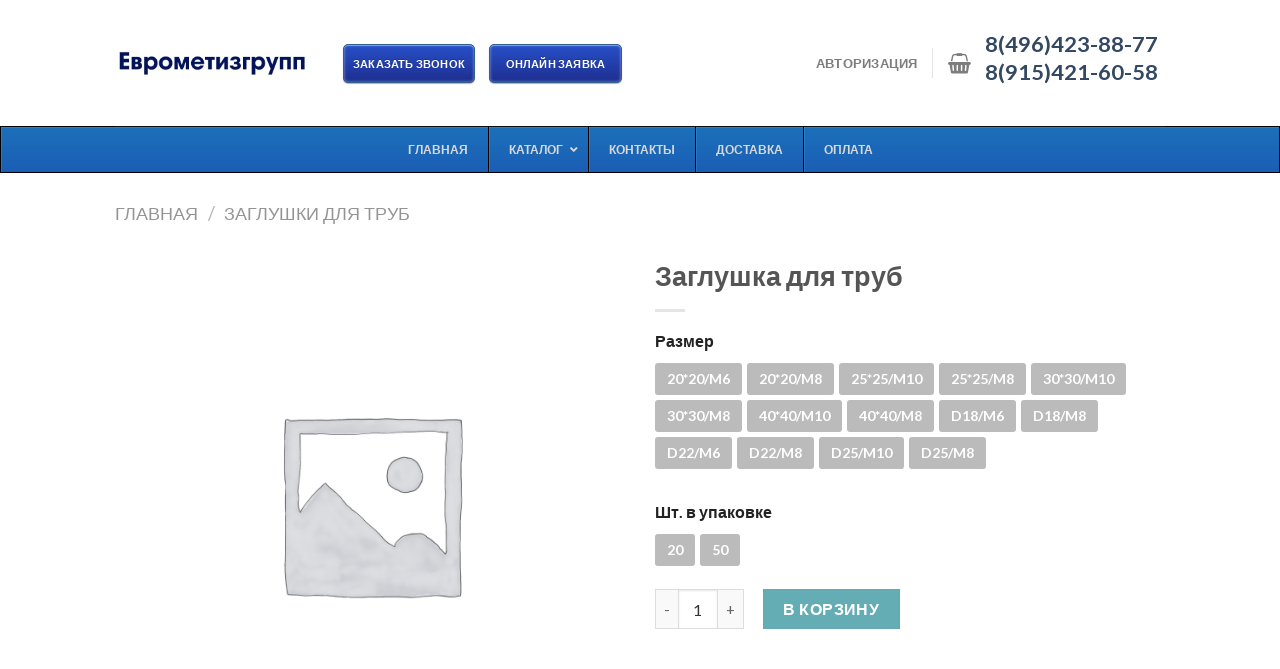

--- FILE ---
content_type: text/html; charset=UTF-8
request_url: http://eurometizgroup.com/product/zaglushka-dlya-trub/
body_size: 25830
content:
<!DOCTYPE html>
<!--[if IE 9 ]> <html lang="ru-RU" class="ie9 loading-site no-js"> <![endif]-->
<!--[if IE 8 ]> <html lang="ru-RU" class="ie8 loading-site no-js"> <![endif]-->
<!--[if (gte IE 9)|!(IE)]><!--><html lang="ru-RU" class="loading-site no-js"> <!--<![endif]-->
<head>
	<meta charset="UTF-8" />
	<link rel="profile" href="http://gmpg.org/xfn/11" />
	<link rel="pingback" href="http://eurometizgroup.com/xmlrpc.php" />

	<script>(function(html){html.className = html.className.replace(/\bno-js\b/,'js')})(document.documentElement);</script>
<title>Заглушка для труб | Еврометизгрупп</title>
<meta name="viewport" content="width=device-width, initial-scale=1, maximum-scale=1" />
<!-- All in One SEO Pack Pro 2.5.4 by Michael Torbert of Semper Fi Web Design[549,596] -->
<!-- Отладка строки: 2JMJ7L5RSW0YVB/VLWAYKK/YBWK -->
<link rel="canonical" href="http://eurometizgroup.com/product/zaglushka-dlya-trub/" />
<!-- /all in one seo pack pro -->
<link rel='dns-prefetch' href='//maps.googleapis.com' />
<link rel='dns-prefetch' href='//fonts.googleapis.com' />
<link rel='dns-prefetch' href='//s.w.org' />
<link rel="alternate" type="application/rss+xml" title="Еврометизгрупп &raquo; Лента" href="http://eurometizgroup.com/feed/" />
		<script type="text/javascript">
			window._wpemojiSettings = {"baseUrl":"https:\/\/s.w.org\/images\/core\/emoji\/12.0.0-1\/72x72\/","ext":".png","svgUrl":"https:\/\/s.w.org\/images\/core\/emoji\/12.0.0-1\/svg\/","svgExt":".svg","source":{"concatemoji":"http:\/\/eurometizgroup.com\/wp-includes\/js\/wp-emoji-release.min.js?ver=5.3.20"}};
			!function(e,a,t){var n,r,o,i=a.createElement("canvas"),p=i.getContext&&i.getContext("2d");function s(e,t){var a=String.fromCharCode;p.clearRect(0,0,i.width,i.height),p.fillText(a.apply(this,e),0,0);e=i.toDataURL();return p.clearRect(0,0,i.width,i.height),p.fillText(a.apply(this,t),0,0),e===i.toDataURL()}function c(e){var t=a.createElement("script");t.src=e,t.defer=t.type="text/javascript",a.getElementsByTagName("head")[0].appendChild(t)}for(o=Array("flag","emoji"),t.supports={everything:!0,everythingExceptFlag:!0},r=0;r<o.length;r++)t.supports[o[r]]=function(e){if(!p||!p.fillText)return!1;switch(p.textBaseline="top",p.font="600 32px Arial",e){case"flag":return s([127987,65039,8205,9895,65039],[127987,65039,8203,9895,65039])?!1:!s([55356,56826,55356,56819],[55356,56826,8203,55356,56819])&&!s([55356,57332,56128,56423,56128,56418,56128,56421,56128,56430,56128,56423,56128,56447],[55356,57332,8203,56128,56423,8203,56128,56418,8203,56128,56421,8203,56128,56430,8203,56128,56423,8203,56128,56447]);case"emoji":return!s([55357,56424,55356,57342,8205,55358,56605,8205,55357,56424,55356,57340],[55357,56424,55356,57342,8203,55358,56605,8203,55357,56424,55356,57340])}return!1}(o[r]),t.supports.everything=t.supports.everything&&t.supports[o[r]],"flag"!==o[r]&&(t.supports.everythingExceptFlag=t.supports.everythingExceptFlag&&t.supports[o[r]]);t.supports.everythingExceptFlag=t.supports.everythingExceptFlag&&!t.supports.flag,t.DOMReady=!1,t.readyCallback=function(){t.DOMReady=!0},t.supports.everything||(n=function(){t.readyCallback()},a.addEventListener?(a.addEventListener("DOMContentLoaded",n,!1),e.addEventListener("load",n,!1)):(e.attachEvent("onload",n),a.attachEvent("onreadystatechange",function(){"complete"===a.readyState&&t.readyCallback()})),(n=t.source||{}).concatemoji?c(n.concatemoji):n.wpemoji&&n.twemoji&&(c(n.twemoji),c(n.wpemoji)))}(window,document,window._wpemojiSettings);
		</script>
		<style type="text/css">
img.wp-smiley,
img.emoji {
	display: inline !important;
	border: none !important;
	box-shadow: none !important;
	height: 1em !important;
	width: 1em !important;
	margin: 0 .07em !important;
	vertical-align: -0.1em !important;
	background: none !important;
	padding: 0 !important;
}
</style>
	<link rel='stylesheet' id='wp-block-library-css'  href='http://eurometizgroup.com/wp-includes/css/dist/block-library/style.min.css?ver=5.3.20' type='text/css' media='all' />
<link rel='stylesheet' id='wc-block-vendors-style-css'  href='http://eurometizgroup.com/wp-content/plugins/woocommerce/packages/woocommerce-blocks/build/vendors-style.css?ver=3.8.1' type='text/css' media='all' />
<link rel='stylesheet' id='wc-block-style-css'  href='http://eurometizgroup.com/wp-content/plugins/woocommerce/packages/woocommerce-blocks/build/style.css?ver=3.8.1' type='text/css' media='all' />
<link rel='stylesheet' id='contact-form-7-css'  href='http://eurometizgroup.com/wp-content/plugins/contact-form-7/includes/css/styles.css?ver=5.1.6' type='text/css' media='all' />
<link rel='stylesheet' id='photoswipe-css'  href='http://eurometizgroup.com/wp-content/plugins/woocommerce/assets/css/photoswipe/photoswipe.min.css?ver=4.8.0' type='text/css' media='all' />
<link rel='stylesheet' id='photoswipe-default-skin-css'  href='http://eurometizgroup.com/wp-content/plugins/woocommerce/assets/css/photoswipe/default-skin/default-skin.min.css?ver=4.8.0' type='text/css' media='all' />
<style id='woocommerce-inline-inline-css' type='text/css'>
.woocommerce form .form-row .required { visibility: visible; }
</style>
<link rel='stylesheet' id='flatsome-icons-css'  href='http://eurometizgroup.com/wp-content/themes/flatsome/assets/css/fl-icons.css?ver=3.3' type='text/css' media='all' />
<link rel='stylesheet' id='ivpa-style-css'  href='http://eurometizgroup.com/wp-content/plugins/improved-variable-product-attributes/assets/css/style.css?ver=3.3.0' type='text/css' media='all' />
<link rel='stylesheet' id='ubermenu-css'  href='http://eurometizgroup.com/wp-content/plugins/ubermenu/pro/assets/css/ubermenu.min.css?ver=3.6.0.1' type='text/css' media='all' />
<link rel='stylesheet' id='ubermenu-deepsky-css'  href='http://eurometizgroup.com/wp-content/plugins/ubermenu/pro/assets/css/skins/deepsky.css?ver=5.3.20' type='text/css' media='all' />
<link rel='stylesheet' id='ubermenu-font-awesome-all-css'  href='http://eurometizgroup.com/wp-content/plugins/ubermenu/assets/fontawesome/css/all.min.css?ver=5.3.20' type='text/css' media='all' />
<link rel='stylesheet' id='ulp-css'  href='http://eurometizgroup.com/wp-content/plugins/layered-popups/css/style.min.css?ver=6.61' type='text/css' media='all' />
<link rel='stylesheet' id='ulp-link-buttons-css'  href='http://eurometizgroup.com/wp-content/plugins/layered-popups/css/link-buttons.min.css?ver=6.61' type='text/css' media='all' />
<link rel='stylesheet' id='animate.css-css'  href='http://eurometizgroup.com/wp-content/plugins/layered-popups/css/animate.min.css?ver=6.61' type='text/css' media='all' />
<link rel='stylesheet' id='spinkit-css'  href='http://eurometizgroup.com/wp-content/plugins/layered-popups/css/spinkit.min.css?ver=6.61' type='text/css' media='all' />
<link rel='stylesheet' id='flatsome-main-css'  href='http://eurometizgroup.com/wp-content/themes/flatsome/assets/css/flatsome.css?ver=3.10.4' type='text/css' media='all' />
<link rel='stylesheet' id='flatsome-shop-css'  href='http://eurometizgroup.com/wp-content/themes/flatsome/assets/css/flatsome-shop.css?ver=3.10.4' type='text/css' media='all' />
<link rel='stylesheet' id='flatsome-style-css'  href='http://eurometizgroup.com/wp-content/themes/flatsome/style.css?ver=3.10.4' type='text/css' media='all' />
<link rel='stylesheet' id='flatsome-googlefonts-css'  href='//fonts.googleapis.com/css?family=Lato%3Aregular%2C700%2C400%2C700%7CDancing+Script%3Aregular%2C400&#038;display=swap&#038;ver=3.9' type='text/css' media='all' />
<script type='text/javascript' src='http://eurometizgroup.com/wp-includes/js/jquery/jquery.js?ver=1.12.4-wp'></script>
<script type='text/javascript' src='http://eurometizgroup.com/wp-includes/js/jquery/jquery-migrate.min.js?ver=1.4.1'></script>
<link rel='https://api.w.org/' href='http://eurometizgroup.com/wp-json/' />
<link rel="EditURI" type="application/rsd+xml" title="RSD" href="http://eurometizgroup.com/xmlrpc.php?rsd" />
<link rel="wlwmanifest" type="application/wlwmanifest+xml" href="http://eurometizgroup.com/wp-includes/wlwmanifest.xml" /> 
<meta name="generator" content="WordPress 5.3.20" />
<meta name="generator" content="WooCommerce 4.8.0" />
<link rel='shortlink' href='http://eurometizgroup.com/?p=14328' />
<link rel="alternate" type="application/json+oembed" href="http://eurometizgroup.com/wp-json/oembed/1.0/embed?url=http%3A%2F%2Feurometizgroup.com%2Fproduct%2Fzaglushka-dlya-trub%2F" />
<link rel="alternate" type="text/xml+oembed" href="http://eurometizgroup.com/wp-json/oembed/1.0/embed?url=http%3A%2F%2Feurometizgroup.com%2Fproduct%2Fzaglushka-dlya-trub%2F&#038;format=xml" />
<style id="ubermenu-custom-generated-css">
/** Font Awesome 4 Compatibility **/
.fa{font-style:normal;font-variant:normal;font-weight:normal;font-family:FontAwesome;}

/** UberMenu Custom Menu Item Styles (Menu Item Settings) **/
/* 11817 */  .ubermenu .ubermenu-item-11817 > .ubermenu-target.ubermenu-item-layout-image_left > .ubermenu-target-text { padding-left:70px; }
/* 15203 */  .ubermenu .ubermenu-item-15203 > .ubermenu-target.ubermenu-item-layout-image_left > .ubermenu-target-text { padding-left:70px; }

/* Status: Loaded from Transient */

</style><style>.bg{opacity: 0; transition: opacity 1s; -webkit-transition: opacity 1s;} .bg-loaded{opacity: 1;}</style><!--[if IE]><link rel="stylesheet" type="text/css" href="http://eurometizgroup.com/wp-content/themes/flatsome/assets/css/ie-fallback.css"><script src="//cdnjs.cloudflare.com/ajax/libs/html5shiv/3.6.1/html5shiv.js"></script><script>var head = document.getElementsByTagName('head')[0],style = document.createElement('style');style.type = 'text/css';style.styleSheet.cssText = ':before,:after{content:none !important';head.appendChild(style);setTimeout(function(){head.removeChild(style);}, 0);</script><script src="http://eurometizgroup.com/wp-content/themes/flatsome/assets/libs/ie-flexibility.js"></script><![endif]-->	<noscript><style>.woocommerce-product-gallery{ opacity: 1 !important; }</style></noscript>
	
		<script>
			var ulp_custom_handlers = {};
			var ulp_cookie_value = "ilovelencha";
			var ulp_onload_popup = "";
			var ulp_onload_mode = "none";
			var ulp_onload_period = "5";
			var ulp_onscroll_popup = "";
			var ulp_onscroll_mode = "none";
			var ulp_onscroll_period = "5";
			var ulp_onexit_popup = "";
			var ulp_onexit_mode = "none";
			var ulp_onexit_period = "5";
			var ulp_onidle_popup = "";
			var ulp_onidle_mode = "none";
			var ulp_onidle_period = "5";
			var ulp_onabd_popup = "";
			var ulp_onabd_mode = "none";
			var ulp_onabd_period = "5";
			var ulp_onload_delay = "5";
			var ulp_onload_close_delay = "0";
			var ulp_onscroll_offset = "600";
			var ulp_onidle_delay = "30";
			var ulp_recaptcha_enable = "off";
			var ulp_content_id = "14328";
		</script><style id="custom-css" type="text/css">:root {--primary-color: #11519B;}html{background-color:#1C69B8!important;}.header-main{height: 126px}#logo img{max-height: 126px}#logo{width:198px;}.header-bottom{min-height: 33px}.header-top{min-height: 30px}.has-transparent + .page-title:first-of-type,.has-transparent + #main > .page-title,.has-transparent + #main > div > .page-title,.has-transparent + #main .page-header-wrapper:first-of-type .page-title{padding-top: 156px;}.header.show-on-scroll,.stuck .header-main{height:70px!important}.stuck #logo img{max-height: 70px!important}.search-form{ width: 10%;}.header-bottom {background-color: #1E73BE}.header-bottom-nav > li > a{line-height: 47px }@media (max-width: 549px) {.header-main{height: 70px}#logo img{max-height: 70px}}.nav-dropdown-has-arrow li.has-dropdown:before{border-bottom-color: #FFFFFF;}.nav .nav-dropdown{border-color: #FFFFFF }.nav-dropdown-has-arrow li.has-dropdown:after{border-bottom-color: #FFFFFF;}.nav .nav-dropdown{background-color: #FFFFFF}.header-top{background-color:#F7F7F7!important;}/* Color */.accordion-title.active, .has-icon-bg .icon .icon-inner,.logo a, .primary.is-underline, .primary.is-link, .badge-outline .badge-inner, .nav-outline > li.active> a,.nav-outline >li.active > a, .cart-icon strong,[data-color='primary'], .is-outline.primary{color: #11519B;}/* Color !important */[data-text-color="primary"]{color: #11519B!important;}/* Background Color */[data-text-bg="primary"]{background-color: #11519B;}/* Background */.scroll-to-bullets a,.featured-title, .label-new.menu-item > a:after, .nav-pagination > li > .current,.nav-pagination > li > span:hover,.nav-pagination > li > a:hover,.has-hover:hover .badge-outline .badge-inner,button[type="submit"], .button.wc-forward:not(.checkout):not(.checkout-button), .button.submit-button, .button.primary:not(.is-outline),.featured-table .title,.is-outline:hover, .has-icon:hover .icon-label,.nav-dropdown-bold .nav-column li > a:hover, .nav-dropdown.nav-dropdown-bold > li > a:hover, .nav-dropdown-bold.dark .nav-column li > a:hover, .nav-dropdown.nav-dropdown-bold.dark > li > a:hover, .is-outline:hover, .tagcloud a:hover,.grid-tools a, input[type='submit']:not(.is-form), .box-badge:hover .box-text, input.button.alt,.nav-box > li > a:hover,.nav-box > li.active > a,.nav-pills > li.active > a ,.current-dropdown .cart-icon strong, .cart-icon:hover strong, .nav-line-bottom > li > a:before, .nav-line-grow > li > a:before, .nav-line > li > a:before,.banner, .header-top, .slider-nav-circle .flickity-prev-next-button:hover svg, .slider-nav-circle .flickity-prev-next-button:hover .arrow, .primary.is-outline:hover, .button.primary:not(.is-outline), input[type='submit'].primary, input[type='submit'].primary, input[type='reset'].button, input[type='button'].primary, .badge-inner{background-color: #11519B;}/* Border */.nav-vertical.nav-tabs > li.active > a,.scroll-to-bullets a.active,.nav-pagination > li > .current,.nav-pagination > li > span:hover,.nav-pagination > li > a:hover,.has-hover:hover .badge-outline .badge-inner,.accordion-title.active,.featured-table,.is-outline:hover, .tagcloud a:hover,blockquote, .has-border, .cart-icon strong:after,.cart-icon strong,.blockUI:before, .processing:before,.loading-spin, .slider-nav-circle .flickity-prev-next-button:hover svg, .slider-nav-circle .flickity-prev-next-button:hover .arrow, .primary.is-outline:hover{border-color: #11519B}.nav-tabs > li.active > a{border-top-color: #11519B}.widget_shopping_cart_content .blockUI.blockOverlay:before { border-left-color: #11519B }.woocommerce-checkout-review-order .blockUI.blockOverlay:before { border-left-color: #11519B }/* Fill */.slider .flickity-prev-next-button:hover svg,.slider .flickity-prev-next-button:hover .arrow{fill: #11519B;}/* Background Color */[data-icon-label]:after, .secondary.is-underline:hover,.secondary.is-outline:hover,.icon-label,.button.secondary:not(.is-outline),.button.alt:not(.is-outline), .badge-inner.on-sale, .button.checkout, .single_add_to_cart_button, .current .breadcrumb-step{ background-color:#007784; }[data-text-bg="secondary"]{background-color: #007784;}/* Color */.secondary.is-underline,.secondary.is-link, .secondary.is-outline,.stars a.active, .star-rating:before, .woocommerce-page .star-rating:before,.star-rating span:before, .color-secondary{color: #007784}/* Color !important */[data-text-color="secondary"]{color: #007784!important;}/* Border */.secondary.is-outline:hover{border-color:#007784}body{font-family:"Lato", sans-serif}body{font-weight: 400}.nav > li > a {font-family:"Lato", sans-serif;}.nav > li > a {font-weight: 700;}h1,h2,h3,h4,h5,h6,.heading-font, .off-canvas-center .nav-sidebar.nav-vertical > li > a{font-family: "Lato", sans-serif;}h1,h2,h3,h4,h5,h6,.heading-font,.banner h1,.banner h2{font-weight: 700;}.alt-font{font-family: "Dancing Script", sans-serif;}.alt-font{font-weight: 400!important;}.shop-page-title.featured-title .title-bg{ background-image: url()!important;}@media screen and (min-width: 550px){.products .box-vertical .box-image{min-width: 300px!important;width: 300px!important;}}.page-title-small + main .product-container > .row{padding-top:0;}/* Custom CSS */.ulp-link-button-blue2, .ulp-link-button-blue2:visited {background-color: #1c69b8;}.ulp-link-button-blue2:hover, .ulp-link-button-blue2:focus { box-shadow: 0 12px 16px 0 rgba(0,0,0,0.24), 0 17px 50px 0 rgba(0,0,0,0.19);background-color: #144D8D;}.ulp-link-button2, .ulp-link-button2:hover, .ulp-link-button2:active, .ulp-link-button2:focus, .ulp-link-button2:visited {text-decoration: none !important;display: block !important;height: 100% !important; box-sizing: border-box !important;border-radius: 5px !important;box-shadow: inset 0px 1px 0px rgba(255,255,255,0.3), inset 0px 0px 3px rgba(255,255,255,0.5),0 1px 1px rgba(0, 0, 0, 0.3) !important;transition-duration: .5s !important;-moz-transition-duration: .5s !important;-webkit-transition-duration: .5s !important;-o-transition-duration: .5s !important;-ms-transition-duration: .5s !important;}.price-wrapper {display: none;}.label-new.menu-item > a:after{content:"Новое";}.label-hot.menu-item > a:after{content:"Горячее предложение";}.label-sale.menu-item > a:after{content:"Распродажа";}.label-popular.menu-item > a:after{content:"Самые популярные";}</style></head>

<body class="product-template-default single single-product postid-14328 theme-flatsome woocommerce woocommerce-page woocommerce-no-js lightbox nav-dropdown-has-arrow">


<a class="skip-link screen-reader-text" href="#main">Skip to content</a>

<div id="wrapper">

	
	<header id="header" class="header has-sticky sticky-jump">
		<div class="header-wrapper">
			<div id="top-bar" class="header-top hide-for-sticky show-for-medium">
    <div class="flex-row container">
      <div class="flex-col hide-for-medium flex-left">
          <ul class="nav nav-left medium-nav-center nav-small  nav-divided">
                        </ul>
      </div><!-- flex-col left -->

      <div class="flex-col hide-for-medium flex-center">
          <ul class="nav nav-center nav-small  nav-divided">
                        </ul>
      </div><!-- center -->

      <div class="flex-col hide-for-medium flex-right">
         <ul class="nav top-bar-nav nav-right nav-small  nav-divided">
                        </ul>
      </div><!-- .flex-col right -->

            <div class="flex-col show-for-medium flex-grow">
          <ul class="nav nav-center nav-small mobile-nav  nav-divided">
              <li class="html custom html_topbar_left"><a href="#" onclick="return ulp_open('WSGPeODgDxu4DBuh');" ulp-" class="ulp-link-button ulp-link-button-blue" style="color: white">    Заказать звонок    </a> </li>          </ul>
      </div>
      
    </div><!-- .flex-row -->
</div><!-- #header-top -->
<div id="masthead" class="header-main ">
      <div class="header-inner flex-row container logo-left medium-logo-center" role="navigation">

          <!-- Logo -->
          <div id="logo" class="flex-col logo">
            <!-- Header logo -->
<a href="http://eurometizgroup.com/" title="Еврометизгрупп" rel="home">
    <img width="198" height="126" src="http://eurometizgroup.com/wp-content/uploads/2017/11/logo2.jpg" class="header_logo header-logo" alt="Еврометизгрупп"/><img  width="198" height="126" src="http://eurometizgroup.com/wp-content/uploads/2017/11/logo2.jpg" class="header-logo-dark" alt="Еврометизгрупп"/></a>
          </div>

          <!-- Mobile Left Elements -->
          <div class="flex-col show-for-medium flex-left">
            <ul class="mobile-nav nav nav-left ">
              <li class="nav-icon has-icon">
  		<a href="#" data-open="#main-menu" data-pos="left" data-bg="main-menu-overlay" data-color="" class="is-small" aria-label="Menu" aria-controls="main-menu" aria-expanded="false">
		
		  <i class="icon-menu" ></i>
		  <span class="menu-title uppercase hide-for-small">Menu</span>		</a>
	</li>            </ul>
          </div>

          <!-- Left Elements -->
          <div class="flex-col hide-for-medium flex-left
            flex-grow">
            <ul class="header-nav header-nav-main nav nav-left  nav-uppercase" >
              <li class="html custom html_topbar_left"><a href="#" onclick="return ulp_open('WSGPeODgDxu4DBuh');" ulp-" class="ulp-link-button ulp-link-button-blue" style="color: white">    Заказать звонок    </a> </li><li class="html custom html_topbar_right"><a href="#" onclick="return ulp_open('kQFEvn1KInRqDP36');" ulp-" class="ulp-link-button ulp-link-button-blue" style="color: white">       ОНЛАЙН ЗАЯВКА       </a> </li>            </ul>
          </div>

          <!-- Right Elements -->
          <div class="flex-col hide-for-medium flex-right">
            <ul class="header-nav header-nav-main nav nav-right  nav-uppercase">
              <li class="account-item has-icon
    "
>

<a href="http://eurometizgroup.com/my-account/"
    class="nav-top-link nav-top-not-logged-in is-small"
    data-open="#login-form-popup"  >
    <span>
    Авторизация      </span>
  
</a><!-- .account-login-link -->



</li>
<li class="header-divider"></li><li class="cart-item has-icon has-dropdown">

<a href="http://eurometizgroup.com/cart/" title="Корзина" class="header-cart-link is-small">



    <i class="icon-shopping-basket"
    data-icon-label="0">
  </i>
  </a>

 <ul class="nav-dropdown nav-dropdown-simple">
    <li class="html widget_shopping_cart">
      <div class="widget_shopping_cart_content">
        

	<p class="woocommerce-mini-cart__empty-message">Корзина пуста.</p>


      </div>
    </li>
     </ul><!-- .nav-dropdown -->

</li>
<li class="html custom html_nav_position_text"><h2><a href="tel:+74964238877">8(496)423-88-77</a><br>
<a href="tel:+79154216058">8(915)421-60-58</a></h2></li><li class="html header-social-icons ml-0">
	<div class="social-icons follow-icons" ></div></li>            </ul>
          </div>

          <!-- Mobile Right Elements -->
          <div class="flex-col show-for-medium flex-right">
            <ul class="mobile-nav nav nav-right ">
              <li class="html header-social-icons ml-0">
	<div class="social-icons follow-icons" ></div></li><li class="account-item has-icon">
	<a href="http://eurometizgroup.com/my-account/"
	class="account-link-mobile is-small" title="Мой аккаунт">
	  <i class="icon-user" ></i>	</a><!-- .account-link -->
</li>
<li class="cart-item has-icon">

      <a href="http://eurometizgroup.com/cart/" class="header-cart-link off-canvas-toggle nav-top-link is-small" data-open="#cart-popup" data-class="off-canvas-cart" title="Корзина" data-pos="right">
  
    <i class="icon-shopping-basket"
    data-icon-label="0">
  </i>
  </a>


  <!-- Cart Sidebar Popup -->
  <div id="cart-popup" class="mfp-hide widget_shopping_cart">
  <div class="cart-popup-inner inner-padding">
      <div class="cart-popup-title text-center">
          <h4 class="uppercase">Корзина</h4>
          <div class="is-divider"></div>
      </div>
      <div class="widget_shopping_cart_content">
          

	<p class="woocommerce-mini-cart__empty-message">Корзина пуста.</p>


      </div>
             <div class="cart-sidebar-content relative"></div>  </div>
  </div>

</li>
            </ul>
          </div>

      </div><!-- .header-inner -->
     
            <!-- Header divider -->
      <div class="container"><div class="top-divider full-width"></div></div>
      </div><!-- .header-main -->
	<div id="flatsome-uber-menu" class="header-ubermenu-nav relative " style="z-index: 9">
		<div class="full-width">
			
<!-- UberMenu [Configuration:main] [Theme Loc:primary] [Integration:api] -->
<a class="ubermenu-responsive-toggle ubermenu-responsive-toggle-main ubermenu-skin-deepsky ubermenu-loc-primary ubermenu-responsive-toggle-content-align-left ubermenu-responsive-toggle-align-full " tabindex="0" data-ubermenu-target="ubermenu-main-222-primary"><i class="fas fa-bars" ></i>Меню</a><nav id="ubermenu-main-222-primary" class="ubermenu ubermenu-nojs ubermenu-main ubermenu-menu-222 ubermenu-loc-primary ubermenu-responsive ubermenu-responsive-default ubermenu-responsive-collapse ubermenu-horizontal ubermenu-transition-shift ubermenu-trigger-hover_intent ubermenu-skin-deepsky ubermenu-has-border ubermenu-bar-align-full ubermenu-items-align-center ubermenu-bound ubermenu-disable-submenu-scroll ubermenu-sub-indicators ubermenu-retractors-responsive ubermenu-submenu-indicator-closes"><ul id="ubermenu-nav-main-222-primary" class="ubermenu-nav" data-title="Main"><li id="menu-item-12150" class="ubermenu-item ubermenu-item-type-post_type ubermenu-item-object-page ubermenu-item-home ubermenu-item-12150 ubermenu-item-level-0 ubermenu-column ubermenu-column-auto" ><a class="ubermenu-target ubermenu-item-layout-default ubermenu-item-layout-text_only" href="http://eurometizgroup.com/" tabindex="0"><span class="ubermenu-target-title ubermenu-target-text">Главная</span></a></li><li id="menu-item-12146" class="ubermenu-item ubermenu-item-type-post_type ubermenu-item-object-page ubermenu-item-has-children ubermenu-current_page_parent ubermenu-item-12146 ubermenu-item-level-0 ubermenu-column ubermenu-column-auto ubermenu-has-submenu-drop ubermenu-has-submenu-mega" ><a class="ubermenu-target ubermenu-item-layout-default ubermenu-item-layout-text_only" href="http://eurometizgroup.com/katalog/" tabindex="0"><span class="ubermenu-target-title ubermenu-target-text">Каталог</span><i class='ubermenu-sub-indicator fas fa-angle-down'></i></a><ul  class="ubermenu-submenu ubermenu-submenu-id-12146 ubermenu-submenu-type-auto ubermenu-submenu-type-mega ubermenu-submenu-drop ubermenu-submenu-align-full_width"  ><li id="menu-item-2802" class="ubermenu-item ubermenu-item-type-taxonomy ubermenu-item-object-product_cat ubermenu-item-2802 ubermenu-item-auto ubermenu-item-header ubermenu-item-level-1 ubermenu-column ubermenu-column-auto" ><a class="ubermenu-target ubermenu-target-with-image ubermenu-item-layout-image_above ubermenu-content-align-center" href="http://eurometizgroup.com/product-category/ankery-i-ankernye-bolty/"><img class="ubermenu-image ubermenu-image-size-full" src="http://eurometizgroup.com/wp-content/uploads/2017/10/ankera.jpg" srcset="http://eurometizgroup.com/wp-content/uploads/2017/10/ankera.jpg 600w, http://eurometizgroup.com/wp-content/uploads/2017/10/ankera-300x300.jpg 300w, http://eurometizgroup.com/wp-content/uploads/2017/10/ankera-100x100.jpg 100w, http://eurometizgroup.com/wp-content/uploads/2017/10/ankera-150x150.jpg 150w" sizes="(max-width: 600px) 100vw, 600px" width="60px" height="60px" alt="анкера"  /><span class="ubermenu-target-title ubermenu-target-text">Анкеры и анкерные болты</span></a></li><li id="menu-item-349" class="ubermenu-item ubermenu-item-type-taxonomy ubermenu-item-object-product_cat ubermenu-item-349 ubermenu-item-auto ubermenu-item-header ubermenu-item-level-1 ubermenu-column ubermenu-column-auto" ><a class="ubermenu-target ubermenu-target-with-image ubermenu-item-layout-image_above ubermenu-content-align-center" href="http://eurometizgroup.com/product-category/bity-nasadki/"><img class="ubermenu-image ubermenu-image-size-full" src="http://eurometizgroup.com/wp-content/uploads/2017/10/bity.jpg" srcset="http://eurometizgroup.com/wp-content/uploads/2017/10/bity.jpg 600w, http://eurometizgroup.com/wp-content/uploads/2017/10/bity-300x300.jpg 300w, http://eurometizgroup.com/wp-content/uploads/2017/10/bity-100x100.jpg 100w, http://eurometizgroup.com/wp-content/uploads/2017/10/bity-150x150.jpg 150w" sizes="(max-width: 600px) 100vw, 600px" width="60px" height="60px" alt="биты"  /><span class="ubermenu-target-title ubermenu-target-text">Биты-насадки</span></a></li><li id="menu-item-350" class="ubermenu-item ubermenu-item-type-taxonomy ubermenu-item-object-product_cat ubermenu-item-350 ubermenu-item-auto ubermenu-item-header ubermenu-item-level-1 ubermenu-column ubermenu-column-auto" ><a class="ubermenu-target ubermenu-target-with-image ubermenu-item-layout-image_above ubermenu-content-align-center" href="http://eurometizgroup.com/product-category/gvozdi/"><img class="ubermenu-image ubermenu-image-size-full" src="http://eurometizgroup.com/wp-content/uploads/2017/10/gvozdi.jpg" srcset="http://eurometizgroup.com/wp-content/uploads/2017/10/gvozdi.jpg 600w, http://eurometizgroup.com/wp-content/uploads/2017/10/gvozdi-300x300.jpg 300w, http://eurometizgroup.com/wp-content/uploads/2017/10/gvozdi-100x100.jpg 100w, http://eurometizgroup.com/wp-content/uploads/2017/10/gvozdi-150x150.jpg 150w" sizes="(max-width: 600px) 100vw, 600px" width="60px" height="60px" alt="гвозди"  /><span class="ubermenu-target-title ubermenu-target-text">Гвозди</span></a></li><li id="menu-item-2803" class="ubermenu-item ubermenu-item-type-taxonomy ubermenu-item-object-product_cat ubermenu-item-2803 ubermenu-item-auto ubermenu-item-header ubermenu-item-level-1 ubermenu-column ubermenu-column-auto" ><a class="ubermenu-target ubermenu-target-with-image ubermenu-item-layout-image_above ubermenu-content-align-center" href="http://eurometizgroup.com/product-category/dyubelya-i-dyubel-gvozdi/"><img class="ubermenu-image ubermenu-image-size-full" src="http://eurometizgroup.com/wp-content/uploads/2017/10/dyubelya.jpg" srcset="http://eurometizgroup.com/wp-content/uploads/2017/10/dyubelya.jpg 600w, http://eurometizgroup.com/wp-content/uploads/2017/10/dyubelya-300x300.jpg 300w, http://eurometizgroup.com/wp-content/uploads/2017/10/dyubelya-100x100.jpg 100w, http://eurometizgroup.com/wp-content/uploads/2017/10/dyubelya-150x150.jpg 150w" sizes="(max-width: 600px) 100vw, 600px" width="60px" height="60px" alt="дюбеля"  /><span class="ubermenu-target-title ubermenu-target-text">Дюбеля и дюбель-гвозди</span></a></li><li id="menu-item-2804" class="ubermenu-item ubermenu-item-type-taxonomy ubermenu-item-object-product_cat ubermenu-item-2804 ubermenu-item-auto ubermenu-item-header ubermenu-item-level-1 ubermenu-column ubermenu-column-auto" ><a class="ubermenu-target ubermenu-target-with-image ubermenu-item-layout-image_above ubermenu-content-align-center" href="http://eurometizgroup.com/product-category/zaklyopki-i-zaklyopochniki/"><img class="ubermenu-image ubermenu-image-size-full" src="http://eurometizgroup.com/wp-content/uploads/2017/10/zaklepki.jpg" srcset="http://eurometizgroup.com/wp-content/uploads/2017/10/zaklepki.jpg 600w, http://eurometizgroup.com/wp-content/uploads/2017/10/zaklepki-300x300.jpg 300w, http://eurometizgroup.com/wp-content/uploads/2017/10/zaklepki-100x100.jpg 100w, http://eurometizgroup.com/wp-content/uploads/2017/10/zaklepki-150x150.jpg 150w" sizes="(max-width: 600px) 100vw, 600px" width="60px" height="60px" alt="заклепки"  /><span class="ubermenu-target-title ubermenu-target-text">Заклёпки и заклёпочники</span></a></li><li id="menu-item-10303" class="ubermenu-item ubermenu-item-type-taxonomy ubermenu-item-object-product_cat ubermenu-item-10303 ubermenu-item-auto ubermenu-item-header ubermenu-item-level-1 ubermenu-column ubermenu-column-auto" ><a class="ubermenu-target ubermenu-target-with-image ubermenu-item-layout-image_above ubermenu-content-align-center" href="http://eurometizgroup.com/product-category/instrumenty/"><img class="ubermenu-image ubermenu-image-size-full" src="http://eurometizgroup.com/wp-content/uploads/2017/10/instr.jpg" srcset="http://eurometizgroup.com/wp-content/uploads/2017/10/instr.jpg 600w, http://eurometizgroup.com/wp-content/uploads/2017/10/instr-300x300.jpg 300w, http://eurometizgroup.com/wp-content/uploads/2017/10/instr-100x100.jpg 100w, http://eurometizgroup.com/wp-content/uploads/2017/10/instr-150x150.jpg 150w" sizes="(max-width: 600px) 100vw, 600px" width="60px" height="60px" alt="инстр"  /><span class="ubermenu-target-title ubermenu-target-text">Инструменты</span></a></li><li id="menu-item-10305" class="ubermenu-item ubermenu-item-type-taxonomy ubermenu-item-object-product_cat ubermenu-item-10305 ubermenu-item-auto ubermenu-item-header ubermenu-item-level-1 ubermenu-column ubermenu-column-auto" ><a class="ubermenu-target ubermenu-target-with-image ubermenu-item-layout-image_above ubermenu-content-align-center" href="http://eurometizgroup.com/product-category/mebelnaya-furnitura/"><img class="ubermenu-image ubermenu-image-size-full" src="http://eurometizgroup.com/wp-content/uploads/2017/10/mebelnaya-furnitura.jpg" srcset="http://eurometizgroup.com/wp-content/uploads/2017/10/mebelnaya-furnitura.jpg 600w, http://eurometizgroup.com/wp-content/uploads/2017/10/mebelnaya-furnitura-300x300.jpg 300w, http://eurometizgroup.com/wp-content/uploads/2017/10/mebelnaya-furnitura-100x100.jpg 100w, http://eurometizgroup.com/wp-content/uploads/2017/10/mebelnaya-furnitura-150x150.jpg 150w" sizes="(max-width: 600px) 100vw, 600px" width="60px" height="60px" alt="мебельная фурнитура"  /><span class="ubermenu-target-title ubermenu-target-text">Мебельная фурнитура</span></a></li><li id="menu-item-10582" class="ubermenu-item ubermenu-item-type-taxonomy ubermenu-item-object-product_cat ubermenu-item-10582 ubermenu-item-auto ubermenu-item-header ubermenu-item-level-1 ubermenu-column ubermenu-column-auto" ><a class="ubermenu-target ubermenu-target-with-image ubermenu-item-layout-image_above ubermenu-content-align-center" href="http://eurometizgroup.com/product-category/kreplenie-dlya-elektriki/"><img class="ubermenu-image ubermenu-image-size-full" src="http://eurometizgroup.com/wp-content/uploads/2017/10/kreplenie-dlya-elektriki.jpg" srcset="http://eurometizgroup.com/wp-content/uploads/2017/10/kreplenie-dlya-elektriki.jpg 600w, http://eurometizgroup.com/wp-content/uploads/2017/10/kreplenie-dlya-elektriki-300x300.jpg 300w, http://eurometizgroup.com/wp-content/uploads/2017/10/kreplenie-dlya-elektriki-100x100.jpg 100w, http://eurometizgroup.com/wp-content/uploads/2017/10/kreplenie-dlya-elektriki-150x150.jpg 150w" sizes="(max-width: 600px) 100vw, 600px" width="60px" height="60px" alt="крепление для электрики"  /><span class="ubermenu-target-title ubermenu-target-text">Крепление для электрики</span></a></li><li id="menu-item-15203" class="ubermenu-item ubermenu-item-type-taxonomy ubermenu-item-object-product_cat ubermenu-item-15203 ubermenu-item-auto ubermenu-item-header ubermenu-item-level-1 ubermenu-column ubermenu-column-auto" ><a class="ubermenu-target ubermenu-target-with-image ubermenu-item-layout-default ubermenu-item-layout-image_above" href="http://eurometizgroup.com/product-category/lopaty/"><img class="ubermenu-image ubermenu-image-size-full" src="http://eurometizgroup.com/wp-content/uploads/2024/12/c8b1d421c444d4bd108f103a12af3811.jpg" srcset="http://eurometizgroup.com/wp-content/uploads/2024/12/c8b1d421c444d4bd108f103a12af3811.jpg 2311w, http://eurometizgroup.com/wp-content/uploads/2024/12/c8b1d421c444d4bd108f103a12af3811-300x296.jpg 300w, http://eurometizgroup.com/wp-content/uploads/2024/12/c8b1d421c444d4bd108f103a12af3811-1024x1010.jpg 1024w, http://eurometizgroup.com/wp-content/uploads/2024/12/c8b1d421c444d4bd108f103a12af3811-768x757.jpg 768w, http://eurometizgroup.com/wp-content/uploads/2024/12/c8b1d421c444d4bd108f103a12af3811-1536x1515.jpg 1536w, http://eurometizgroup.com/wp-content/uploads/2024/12/c8b1d421c444d4bd108f103a12af3811-2048x2020.jpg 2048w, http://eurometizgroup.com/wp-content/uploads/2024/12/c8b1d421c444d4bd108f103a12af3811-600x592.jpg 600w, http://eurometizgroup.com/wp-content/uploads/2024/12/c8b1d421c444d4bd108f103a12af3811-100x100.jpg 100w" sizes="(max-width: 2311px) 100vw, 2311px" width="60px" height="60px" alt="c8b1d421c444d4bd108f103a12af3811"  /><span class="ubermenu-target-title ubermenu-target-text">Лопаты</span></a></li><li id="menu-item-10579" class="ubermenu-item ubermenu-item-type-taxonomy ubermenu-item-object-product_cat ubermenu-item-10579 ubermenu-item-auto ubermenu-item-header ubermenu-item-level-1 ubermenu-column ubermenu-column-auto" ><a class="ubermenu-target ubermenu-target-with-image ubermenu-item-layout-image_above ubermenu-content-align-center" href="http://eurometizgroup.com/product-category/mebelnyj-krepyozh/"><img class="ubermenu-image ubermenu-image-size-full" src="http://eurometizgroup.com/wp-content/uploads/2017/10/krepezh-mebelnyj.jpg" srcset="http://eurometizgroup.com/wp-content/uploads/2017/10/krepezh-mebelnyj.jpg 600w, http://eurometizgroup.com/wp-content/uploads/2017/10/krepezh-mebelnyj-300x300.jpg 300w, http://eurometizgroup.com/wp-content/uploads/2017/10/krepezh-mebelnyj-100x100.jpg 100w, http://eurometizgroup.com/wp-content/uploads/2017/10/krepezh-mebelnyj-150x150.jpg 150w" sizes="(max-width: 600px) 100vw, 600px" width="60px" height="60px" alt="крепеж мебельный"  /><span class="ubermenu-target-title ubermenu-target-text">Мебельный крепёж</span></a></li><li id="menu-item-10307" class="ubermenu-item ubermenu-item-type-taxonomy ubermenu-item-object-product_cat ubermenu-item-10307 ubermenu-item-auto ubermenu-item-header ubermenu-item-level-1 ubermenu-column ubermenu-column-auto" ><a class="ubermenu-target ubermenu-target-with-image ubermenu-item-layout-image_above ubermenu-content-align-center" href="http://eurometizgroup.com/product-category/metricheskij-krepyozh/"><img class="ubermenu-image ubermenu-image-size-full" src="http://eurometizgroup.com/wp-content/uploads/2017/10/metricheskij-krepezh.jpg" srcset="http://eurometizgroup.com/wp-content/uploads/2017/10/metricheskij-krepezh.jpg 600w, http://eurometizgroup.com/wp-content/uploads/2017/10/metricheskij-krepezh-300x300.jpg 300w, http://eurometizgroup.com/wp-content/uploads/2017/10/metricheskij-krepezh-100x100.jpg 100w, http://eurometizgroup.com/wp-content/uploads/2017/10/metricheskij-krepezh-150x150.jpg 150w" sizes="(max-width: 600px) 100vw, 600px" width="60px" height="60px" alt="метрический крепеж"  /><span class="ubermenu-target-title ubermenu-target-text">Метрический крепёж</span></a></li><li id="menu-item-11216" class="ubermenu-item ubermenu-item-type-taxonomy ubermenu-item-object-product_cat ubermenu-item-11216 ubermenu-item-auto ubermenu-item-header ubermenu-item-level-1 ubermenu-column ubermenu-column-auto" ><a class="ubermenu-target ubermenu-target-with-image ubermenu-item-layout-image_above ubermenu-content-align-center" href="http://eurometizgroup.com/product-category/paroizolyatsiya-plyonka-tenty/"><img class="ubermenu-image ubermenu-image-size-full" src="http://eurometizgroup.com/wp-content/uploads/2017/10/paroizolyatsiya.jpg" srcset="http://eurometizgroup.com/wp-content/uploads/2017/10/paroizolyatsiya.jpg 600w, http://eurometizgroup.com/wp-content/uploads/2017/10/paroizolyatsiya-300x300.jpg 300w, http://eurometizgroup.com/wp-content/uploads/2017/10/paroizolyatsiya-100x100.jpg 100w, http://eurometizgroup.com/wp-content/uploads/2017/10/paroizolyatsiya-150x150.jpg 150w" sizes="(max-width: 600px) 100vw, 600px" width="60px" height="60px" alt="пароизоляция"  /><span class="ubermenu-target-title ubermenu-target-text">Пароизоляция, плёнка, тенты</span></a></li><li id="menu-item-10308" class="ubermenu-item ubermenu-item-type-taxonomy ubermenu-item-object-product_cat ubermenu-item-10308 ubermenu-item-auto ubermenu-item-header ubermenu-item-level-1 ubermenu-column ubermenu-column-auto" ><a class="ubermenu-target ubermenu-target-with-image ubermenu-item-layout-image_above ubermenu-content-align-center" href="http://eurometizgroup.com/product-category/perforirovannyj-krepyozh/"><img class="ubermenu-image ubermenu-image-size-full" src="http://eurometizgroup.com/wp-content/uploads/2017/10/perforirovannyj-krepezh-raznovidnosti.jpeg" srcset="http://eurometizgroup.com/wp-content/uploads/2017/10/perforirovannyj-krepezh-raznovidnosti.jpeg 600w, http://eurometizgroup.com/wp-content/uploads/2017/10/perforirovannyj-krepezh-raznovidnosti-300x300.jpeg 300w, http://eurometizgroup.com/wp-content/uploads/2017/10/perforirovannyj-krepezh-raznovidnosti-100x100.jpeg 100w, http://eurometizgroup.com/wp-content/uploads/2017/10/perforirovannyj-krepezh-raznovidnosti-150x150.jpeg 150w" sizes="(max-width: 600px) 100vw, 600px" width="60px" height="60px" alt="перфорированный крепеж разновидности"  /><span class="ubermenu-target-title ubermenu-target-text">Перфорированный крепёж</span></a></li><li id="menu-item-10309" class="ubermenu-item ubermenu-item-type-taxonomy ubermenu-item-object-product_cat ubermenu-item-10309 ubermenu-item-auto ubermenu-item-header ubermenu-item-level-1 ubermenu-column ubermenu-column-auto" ><a class="ubermenu-target ubermenu-target-with-image ubermenu-item-layout-image_above ubermenu-content-align-center" href="http://eurometizgroup.com/product-category/perchatki/"><img class="ubermenu-image ubermenu-image-size-full" src="http://eurometizgroup.com/wp-content/uploads/2017/10/Perchatki.jpg" srcset="http://eurometizgroup.com/wp-content/uploads/2017/10/Perchatki.jpg 600w, http://eurometizgroup.com/wp-content/uploads/2017/10/Perchatki-300x300.jpg 300w, http://eurometizgroup.com/wp-content/uploads/2017/10/Perchatki-100x100.jpg 100w, http://eurometizgroup.com/wp-content/uploads/2017/10/Perchatki-150x150.jpg 150w" sizes="(max-width: 600px) 100vw, 600px" width="60px" height="60px" alt="Perchatki"  /><span class="ubermenu-target-title ubermenu-target-text">Перчатки</span></a></li><li id="menu-item-11379" class="ubermenu-item ubermenu-item-type-taxonomy ubermenu-item-object-product_cat ubermenu-item-11379 ubermenu-item-auto ubermenu-item-header ubermenu-item-level-1 ubermenu-column ubermenu-column-auto" ><a class="ubermenu-target ubermenu-target-with-image ubermenu-item-layout-image_above ubermenu-content-align-center" href="http://eurometizgroup.com/product-category/profil-dlya-gipsokartona/"><img class="ubermenu-image ubermenu-image-size-full" src="http://eurometizgroup.com/wp-content/uploads/2017/11/logo.jpg" srcset="http://eurometizgroup.com/wp-content/uploads/2017/11/logo.jpg 600w, http://eurometizgroup.com/wp-content/uploads/2017/11/logo-300x300.jpg 300w, http://eurometizgroup.com/wp-content/uploads/2017/11/logo-100x100.jpg 100w, http://eurometizgroup.com/wp-content/uploads/2017/11/logo-150x150.jpg 150w" sizes="(max-width: 600px) 100vw, 600px" width="60px" alt="лого"  /><span class="ubermenu-target-title ubermenu-target-text">Профиль для гипсокартона</span></a></li><li id="menu-item-10310" class="ubermenu-item ubermenu-item-type-taxonomy ubermenu-item-object-product_cat ubermenu-item-10310 ubermenu-item-auto ubermenu-item-header ubermenu-item-level-1 ubermenu-column ubermenu-column-auto" ><a class="ubermenu-target ubermenu-target-with-image ubermenu-item-layout-image_above ubermenu-content-align-center" href="http://eurometizgroup.com/product-category/rashodnyj-material/"><img class="ubermenu-image ubermenu-image-size-full" src="http://eurometizgroup.com/wp-content/uploads/2017/10/rashodnyj-material.jpg" srcset="http://eurometizgroup.com/wp-content/uploads/2017/10/rashodnyj-material.jpg 600w, http://eurometizgroup.com/wp-content/uploads/2017/10/rashodnyj-material-300x300.jpg 300w, http://eurometizgroup.com/wp-content/uploads/2017/10/rashodnyj-material-100x100.jpg 100w, http://eurometizgroup.com/wp-content/uploads/2017/10/rashodnyj-material-150x150.jpg 150w" sizes="(max-width: 600px) 100vw, 600px" width="60px" height="60px" alt="расходный материал"  /><span class="ubermenu-target-title ubermenu-target-text">Расходный материал</span></a></li><li id="menu-item-10311" class="ubermenu-item ubermenu-item-type-taxonomy ubermenu-item-object-product_cat ubermenu-item-10311 ubermenu-item-auto ubermenu-item-header ubermenu-item-level-1 ubermenu-column ubermenu-column-auto" ><a class="ubermenu-target ubermenu-target-with-image ubermenu-item-layout-image_above ubermenu-content-align-center" href="http://eurometizgroup.com/product-category/samorezy-i-shurupy/"><img class="ubermenu-image ubermenu-image-size-full" src="http://eurometizgroup.com/wp-content/uploads/2017/10/samorezy.jpg" srcset="http://eurometizgroup.com/wp-content/uploads/2017/10/samorezy.jpg 600w, http://eurometizgroup.com/wp-content/uploads/2017/10/samorezy-300x300.jpg 300w, http://eurometizgroup.com/wp-content/uploads/2017/10/samorezy-100x100.jpg 100w, http://eurometizgroup.com/wp-content/uploads/2017/10/samorezy-150x150.jpg 150w" sizes="(max-width: 600px) 100vw, 600px" width="60px" height="60px" alt="саморезы"  /><span class="ubermenu-target-title ubermenu-target-text">Саморезы и шурупы</span></a></li><li id="menu-item-10312" class="ubermenu-item ubermenu-item-type-taxonomy ubermenu-item-object-product_cat ubermenu-item-10312 ubermenu-item-auto ubermenu-item-header ubermenu-item-level-1 ubermenu-column ubermenu-column-auto" ><a class="ubermenu-target ubermenu-target-with-image ubermenu-item-layout-image_above ubermenu-content-align-center" href="http://eurometizgroup.com/product-category/svyorla-bury-sds/"><img class="ubermenu-image ubermenu-image-size-full" src="http://eurometizgroup.com/wp-content/uploads/2017/10/sverla-i-bury.jpg" srcset="http://eurometizgroup.com/wp-content/uploads/2017/10/sverla-i-bury.jpg 600w, http://eurometizgroup.com/wp-content/uploads/2017/10/sverla-i-bury-300x300.jpg 300w, http://eurometizgroup.com/wp-content/uploads/2017/10/sverla-i-bury-100x100.jpg 100w, http://eurometizgroup.com/wp-content/uploads/2017/10/sverla-i-bury-150x150.jpg 150w" sizes="(max-width: 600px) 100vw, 600px" width="60px" height="60px" alt="сверла и буры"  /><span class="ubermenu-target-title ubermenu-target-text">Свёрла, буры, SDS</span></a></li><li id="menu-item-10313" class="ubermenu-item ubermenu-item-type-taxonomy ubermenu-item-object-product_cat ubermenu-item-10313 ubermenu-item-auto ubermenu-item-header ubermenu-item-level-1 ubermenu-column ubermenu-column-auto" ><a class="ubermenu-target ubermenu-target-with-image ubermenu-item-layout-image_above ubermenu-content-align-center" href="http://eurometizgroup.com/product-category/setki-serpyanki/"><img class="ubermenu-image ubermenu-image-size-full" src="http://eurometizgroup.com/wp-content/uploads/2017/10/setki.jpg" srcset="http://eurometizgroup.com/wp-content/uploads/2017/10/setki.jpg 600w, http://eurometizgroup.com/wp-content/uploads/2017/10/setki-300x300.jpg 300w, http://eurometizgroup.com/wp-content/uploads/2017/10/setki-100x100.jpg 100w, http://eurometizgroup.com/wp-content/uploads/2017/10/setki-150x150.jpg 150w" sizes="(max-width: 600px) 100vw, 600px" width="60px" height="60px" alt="сетки"  /><span class="ubermenu-target-title ubermenu-target-text">Сетки, серпянки</span></a></li><li id="menu-item-10581" class="ubermenu-item ubermenu-item-type-taxonomy ubermenu-item-object-product_cat ubermenu-item-10581 ubermenu-item-auto ubermenu-item-header ubermenu-item-level-1 ubermenu-column ubermenu-column-auto" ><a class="ubermenu-target ubermenu-target-with-image ubermenu-item-layout-image_above ubermenu-content-align-center" href="http://eurometizgroup.com/product-category/skotch-strejch-plyonka/"><img class="ubermenu-image ubermenu-image-size-full" src="http://eurometizgroup.com/wp-content/uploads/2017/10/Strejch-i-skotch.jpg" srcset="http://eurometizgroup.com/wp-content/uploads/2017/10/Strejch-i-skotch.jpg 600w, http://eurometizgroup.com/wp-content/uploads/2017/10/Strejch-i-skotch-300x300.jpg 300w, http://eurometizgroup.com/wp-content/uploads/2017/10/Strejch-i-skotch-100x100.jpg 100w, http://eurometizgroup.com/wp-content/uploads/2017/10/Strejch-i-skotch-150x150.jpg 150w" sizes="(max-width: 600px) 100vw, 600px" width="60px" height="60px" alt="Стрейч-и-скотч"  /><span class="ubermenu-target-title ubermenu-target-text">Скотч, стрейч-плёнка</span></a></li><li id="menu-item-10315" class="ubermenu-item ubermenu-item-type-taxonomy ubermenu-item-object-product_cat ubermenu-item-10315 ubermenu-item-auto ubermenu-item-header ubermenu-item-level-1 ubermenu-column ubermenu-column-auto" ><a class="ubermenu-target ubermenu-target-with-image ubermenu-item-layout-image_above ubermenu-content-align-center" href="http://eurometizgroup.com/product-category/stroitelnaya-himiya/"><img class="ubermenu-image ubermenu-image-size-full" src="http://eurometizgroup.com/wp-content/uploads/2017/10/himiya.jpg" srcset="http://eurometizgroup.com/wp-content/uploads/2017/10/himiya.jpg 600w, http://eurometizgroup.com/wp-content/uploads/2017/10/himiya-300x300.jpg 300w, http://eurometizgroup.com/wp-content/uploads/2017/10/himiya-100x100.jpg 100w, http://eurometizgroup.com/wp-content/uploads/2017/10/himiya-150x150.jpg 150w" sizes="(max-width: 600px) 100vw, 600px" width="60px" height="60px" alt="химия"  /><span class="ubermenu-target-title ubermenu-target-text">Строительная химия</span></a></li><li id="menu-item-10316" class="ubermenu-item ubermenu-item-type-taxonomy ubermenu-item-object-product_cat ubermenu-item-10316 ubermenu-item-auto ubermenu-item-header ubermenu-item-level-1 ubermenu-column ubermenu-column-auto" ><a class="ubermenu-target ubermenu-target-with-image ubermenu-item-layout-image_above ubermenu-content-align-center" href="http://eurometizgroup.com/product-category/takelazh/"><img class="ubermenu-image ubermenu-image-size-full" src="http://eurometizgroup.com/wp-content/uploads/2017/10/takelazh-1.jpg" srcset="http://eurometizgroup.com/wp-content/uploads/2017/10/takelazh-1.jpg 600w, http://eurometizgroup.com/wp-content/uploads/2017/10/takelazh-1-300x300.jpg 300w, http://eurometizgroup.com/wp-content/uploads/2017/10/takelazh-1-100x100.jpg 100w, http://eurometizgroup.com/wp-content/uploads/2017/10/takelazh-1-150x150.jpg 150w" sizes="(max-width: 600px) 100vw, 600px" width="60px" height="60px" alt="такелаж"  /><span class="ubermenu-target-title ubermenu-target-text">Такелаж</span></a></li><li id="menu-item-10317" class="ubermenu-item ubermenu-item-type-taxonomy ubermenu-item-object-product_cat ubermenu-item-10317 ubermenu-item-auto ubermenu-item-header ubermenu-item-level-1 ubermenu-column ubermenu-column-auto" ><a class="ubermenu-target ubermenu-target-with-image ubermenu-item-layout-image_above ubermenu-content-align-center" href="http://eurometizgroup.com/product-category/fiksatory-dlya-armatury/"><img class="ubermenu-image ubermenu-image-size-full" src="http://eurometizgroup.com/wp-content/uploads/2017/10/fiksatory-dlya-armatury.jpg" srcset="http://eurometizgroup.com/wp-content/uploads/2017/10/fiksatory-dlya-armatury.jpg 600w, http://eurometizgroup.com/wp-content/uploads/2017/10/fiksatory-dlya-armatury-300x300.jpg 300w, http://eurometizgroup.com/wp-content/uploads/2017/10/fiksatory-dlya-armatury-100x100.jpg 100w, http://eurometizgroup.com/wp-content/uploads/2017/10/fiksatory-dlya-armatury-150x150.jpg 150w" sizes="(max-width: 600px) 100vw, 600px" width="60px" height="60px" alt="фиксаторы для арматуры"  /><span class="ubermenu-target-title ubermenu-target-text">Фиксаторы для арматуры</span></a></li><li id="menu-item-10318" class="ubermenu-item ubermenu-item-type-taxonomy ubermenu-item-object-product_cat ubermenu-item-10318 ubermenu-item-auto ubermenu-item-header ubermenu-item-level-1 ubermenu-column ubermenu-column-auto" ><a class="ubermenu-target ubermenu-target-with-image ubermenu-item-layout-image_above ubermenu-content-align-center" href="http://eurometizgroup.com/product-category/himicheskij-krepyozh/"><img class="ubermenu-image ubermenu-image-size-full" src="http://eurometizgroup.com/wp-content/uploads/2017/10/STROITELNAYA-HIMIYA.jpg" srcset="http://eurometizgroup.com/wp-content/uploads/2017/10/STROITELNAYA-HIMIYA.jpg 600w, http://eurometizgroup.com/wp-content/uploads/2017/10/STROITELNAYA-HIMIYA-300x300.jpg 300w, http://eurometizgroup.com/wp-content/uploads/2017/10/STROITELNAYA-HIMIYA-100x100.jpg 100w, http://eurometizgroup.com/wp-content/uploads/2017/10/STROITELNAYA-HIMIYA-150x150.jpg 150w" sizes="(max-width: 600px) 100vw, 600px" width="60px" height="60px" alt="СТРОИТЕЛЬНАЯ ХИМИЯ"  /><span class="ubermenu-target-title ubermenu-target-text">Химический крепёж</span></a></li><li id="menu-item-10319" class="ubermenu-item ubermenu-item-type-taxonomy ubermenu-item-object-product_cat ubermenu-item-10319 ubermenu-item-auto ubermenu-item-header ubermenu-item-level-1 ubermenu-column ubermenu-column-auto" ><a class="ubermenu-target ubermenu-target-with-image ubermenu-item-layout-image_above ubermenu-content-align-center" href="http://eurometizgroup.com/product-category/homuty/"><img class="ubermenu-image ubermenu-image-size-full" src="http://eurometizgroup.com/wp-content/uploads/2017/10/homuty.jpg" srcset="http://eurometizgroup.com/wp-content/uploads/2017/10/homuty.jpg 600w, http://eurometizgroup.com/wp-content/uploads/2017/10/homuty-300x300.jpg 300w, http://eurometizgroup.com/wp-content/uploads/2017/10/homuty-100x100.jpg 100w, http://eurometizgroup.com/wp-content/uploads/2017/10/homuty-150x150.jpg 150w" sizes="(max-width: 600px) 100vw, 600px" width="60px" height="60px" alt="хомуты"  /><span class="ubermenu-target-title ubermenu-target-text">Хомуты</span></a></li><li id="menu-item-10320" class="ubermenu-item ubermenu-item-type-taxonomy ubermenu-item-object-product_cat ubermenu-item-10320 ubermenu-item-auto ubermenu-item-header ubermenu-item-level-1 ubermenu-column ubermenu-column-auto" ><a class="ubermenu-target ubermenu-target-with-image ubermenu-item-layout-image_above ubermenu-content-align-center" href="http://eurometizgroup.com/product-category/shnury-kanaty-veryovki/"><img class="ubermenu-image ubermenu-image-size-full" src="http://eurometizgroup.com/wp-content/uploads/2017/10/shnury-kanaty-verevki.jpg" srcset="http://eurometizgroup.com/wp-content/uploads/2017/10/shnury-kanaty-verevki.jpg 600w, http://eurometizgroup.com/wp-content/uploads/2017/10/shnury-kanaty-verevki-300x300.jpg 300w, http://eurometizgroup.com/wp-content/uploads/2017/10/shnury-kanaty-verevki-100x100.jpg 100w, http://eurometizgroup.com/wp-content/uploads/2017/10/shnury-kanaty-verevki-150x150.jpg 150w" sizes="(max-width: 600px) 100vw, 600px" width="60px" height="60px" alt="шнуры канаты веревки"  /><span class="ubermenu-target-title ubermenu-target-text">Шнуры, канаты, верёвки</span></a></li><li id="menu-item-10321" class="ubermenu-item ubermenu-item-type-taxonomy ubermenu-item-object-product_cat ubermenu-item-10321 ubermenu-item-auto ubermenu-item-header ubermenu-item-level-1 ubermenu-column ubermenu-column-auto" ><a class="ubermenu-target ubermenu-target-with-image ubermenu-item-layout-image_above ubermenu-content-align-center" href="http://eurometizgroup.com/product-category/elektrody-lez-svarochnaya-provoloka/"><img class="ubermenu-image ubermenu-image-size-full" src="http://eurometizgroup.com/wp-content/uploads/2017/10/ELEKTRODY-LEZ-SVAROCHNAYA-PROVOLOKA.jpg" srcset="http://eurometizgroup.com/wp-content/uploads/2017/10/ELEKTRODY-LEZ-SVAROCHNAYA-PROVOLOKA.jpg 600w, http://eurometizgroup.com/wp-content/uploads/2017/10/ELEKTRODY-LEZ-SVAROCHNAYA-PROVOLOKA-300x300.jpg 300w, http://eurometizgroup.com/wp-content/uploads/2017/10/ELEKTRODY-LEZ-SVAROCHNAYA-PROVOLOKA-100x100.jpg 100w, http://eurometizgroup.com/wp-content/uploads/2017/10/ELEKTRODY-LEZ-SVAROCHNAYA-PROVOLOKA-150x150.jpg 150w" sizes="(max-width: 600px) 100vw, 600px" width="60px" height="60px" alt="ЭЛЕКТРОДЫ ЛЭЗ, СВАРОЧНАЯ ПРОВОЛОКА"  /><span class="ubermenu-target-title ubermenu-target-text">Электроды ЛЭЗ, сварочная проволока</span></a></li><li id="menu-item-11817" class="ubermenu-item ubermenu-item-type-taxonomy ubermenu-item-object-product_cat ubermenu-current-product-ancestor ubermenu-current-menu-parent ubermenu-current-product-parent ubermenu-item-11817 ubermenu-item-auto ubermenu-item-header ubermenu-item-level-1 ubermenu-column ubermenu-column-auto" ><a class="ubermenu-target ubermenu-target-with-image ubermenu-item-layout-default ubermenu-item-layout-image_above" href="http://eurometizgroup.com/product-category/zaglushki-dlya-trub/"><img class="ubermenu-image ubermenu-image-size-full" src="http://eurometizgroup.com/wp-content/uploads/2018/06/zaglushki-dlya-trub.jpg" srcset="http://eurometizgroup.com/wp-content/uploads/2018/06/zaglushki-dlya-trub.jpg 600w, http://eurometizgroup.com/wp-content/uploads/2018/06/zaglushki-dlya-trub-300x300.jpg 300w, http://eurometizgroup.com/wp-content/uploads/2018/06/zaglushki-dlya-trub-100x100.jpg 100w, http://eurometizgroup.com/wp-content/uploads/2018/06/zaglushki-dlya-trub-150x150.jpg 150w" sizes="(max-width: 600px) 100vw, 600px" width="60" height="60" alt="заглушки для труб"  /><span class="ubermenu-target-title ubermenu-target-text">Заглушки для труб</span></a></li><li class="ubermenu-retractor ubermenu-retractor-mobile"><i class="fas fa-times"></i> Close</li></ul></li><li id="menu-item-11291" class="ubermenu-item ubermenu-item-type-post_type ubermenu-item-object-page ubermenu-item-11291 ubermenu-item-level-0 ubermenu-column ubermenu-column-auto" ><a class="ubermenu-target ubermenu-item-layout-default ubermenu-item-layout-text_only" href="http://eurometizgroup.com/kontakty/" tabindex="0"><span class="ubermenu-target-title ubermenu-target-text">Контакты</span></a></li><li id="menu-item-11256" class="ubermenu-item ubermenu-item-type-post_type ubermenu-item-object-page ubermenu-item-11256 ubermenu-item-level-0 ubermenu-column ubermenu-column-auto" ><a class="ubermenu-target ubermenu-item-layout-default ubermenu-item-layout-text_only" href="http://eurometizgroup.com/delivery/" tabindex="0"><span class="ubermenu-target-title ubermenu-target-text">Доставка</span></a></li><li id="menu-item-11255" class="ubermenu-item ubermenu-item-type-post_type ubermenu-item-object-page ubermenu-item-11255 ubermenu-item-level-0 ubermenu-column ubermenu-column-auto" ><a class="ubermenu-target ubermenu-item-layout-default ubermenu-item-layout-text_only" href="http://eurometizgroup.com/oplata/" tabindex="0"><span class="ubermenu-target-title ubermenu-target-text">Оплата</span></a></li></ul></nav>
<!-- End UberMenu -->
		</div>
	</div>
		<div class="header-bg-container fill"><div class="header-bg-image fill"></div><div class="header-bg-color fill"></div></div><!-- .header-bg-container -->		</div><!-- header-wrapper-->
	</header>

	<div class="page-title shop-page-title product-page-title">
	<div class="page-title-inner flex-row medium-flex-wrap container">
	  <div class="flex-col flex-grow medium-text-center">
	  		<div class="is-large">
	<nav class="woocommerce-breadcrumb breadcrumbs uppercase"><a href="http://eurometizgroup.com">Главная</a> <span class="divider">&#47;</span> <a href="http://eurometizgroup.com/product-category/zaglushki-dlya-trub/">Заглушки для труб</a></nav></div>
	  </div><!-- .flex-left -->
	  
	   <div class="flex-col medium-text-center">
		   		   </div><!-- .flex-right -->
	</div><!-- flex-row -->
</div><!-- .page-title -->

	<main id="main" class="">

	<div class="shop-container">
		
			<div class="container">
	<div class="woocommerce-notices-wrapper"></div></div><!-- /.container -->
<div id="product-14328" class="product type-product post-14328 status-publish first instock product_cat-zaglushki-dlya-trub shipping-taxable purchasable product-type-variable">
	<div class="product-container">
<div class="product-main">
<div class="row content-row mb-0">

	<div class="product-gallery large-6 col">
	
<div class="product-images relative mb-half has-hover woocommerce-product-gallery woocommerce-product-gallery--without-images woocommerce-product-gallery--columns-4 images" data-columns="4">

  <div class="badge-container is-larger absolute left top z-1">
</div>
  <div class="image-tools absolute top show-on-hover right z-3">
      </div>

  <figure class="woocommerce-product-gallery__wrapper product-gallery-slider slider slider-nav-small mb-half"
        data-flickity-options='{
                "cellAlign": "center",
                "wrapAround": true,
                "autoPlay": false,
                "prevNextButtons":true,
                "adaptiveHeight": true,
                "imagesLoaded": true,
                "lazyLoad": 1,
                "dragThreshold" : 15,
                "pageDots": false,
                "rightToLeft": false       }'>
    <div class="woocommerce-product-gallery__image--placeholder"><img src="http://eurometizgroup.com/wp-content/uploads/woocommerce-placeholder-600x600.png" alt="Ожидается изображения товара" class="wp-post-image" /></div>  </figure>

  <div class="image-tools absolute bottom left z-3">
        <a href="#product-zoom" class="zoom-button button is-outline circle icon tooltip hide-for-small" title="Зум.">
      <i class="icon-expand" ></i>    </a>
   </div>
</div>

	</div>

	<div class="product-info summary col-fit col entry-summary product-summary">

		<h1 class="product-title product_title entry-title">
	Заглушка для труб</h1>

	<div class="is-divider small"></div>
<div class="price-wrapper">
	<p class="price product-page-price ">
  <span class="woocommerce-Price-amount amount"><bdi><span class="woocommerce-Price-currencySymbol">&#8381;</span>526,00</bdi></span> &ndash; <span class="woocommerce-Price-amount amount"><bdi><span class="woocommerce-Price-currencySymbol">&#8381;</span>1 565,16</bdi></span></p>
</div>
 <div id="ivpa-content" class="ivpa-register" data-image="" data-id="14328" data-variations="[{&quot;variation_id&quot;:14330,&quot;attributes&quot;:{&quot;attribute_pa_razmer&quot;:&quot;20-20-m6&quot;,&quot;attribute_pa_sht-v-upakovke&quot;:&quot;50&quot;},&quot;price_html&quot;:&quot;&lt;span class=\&quot;price\&quot;&gt;&lt;span class=\&quot;woocommerce-Price-amount amount\&quot;&gt;&lt;bdi&gt;&lt;span class=\&quot;woocommerce-Price-currencySymbol\&quot;&gt;&#8381;&lt;\/span&gt;526,00&lt;\/bdi&gt;&lt;\/span&gt;&lt;\/span&gt;&quot;,&quot;is_in_stock&quot;:true,&quot;ivpa_image&quot;:&quot;&quot;,&quot;backorders_allowed&quot;:false,&quot;availability_html&quot;:&quot;&quot;},{&quot;variation_id&quot;:14332,&quot;attributes&quot;:{&quot;attribute_pa_razmer&quot;:&quot;20-20-m8&quot;,&quot;attribute_pa_sht-v-upakovke&quot;:&quot;50&quot;},&quot;price_html&quot;:&quot;&lt;span class=\&quot;price\&quot;&gt;&lt;span class=\&quot;woocommerce-Price-amount amount\&quot;&gt;&lt;bdi&gt;&lt;span class=\&quot;woocommerce-Price-currencySymbol\&quot;&gt;&#8381;&lt;\/span&gt;1 064,70&lt;\/bdi&gt;&lt;\/span&gt;&lt;\/span&gt;&quot;,&quot;is_in_stock&quot;:true,&quot;ivpa_image&quot;:&quot;&quot;,&quot;backorders_allowed&quot;:false,&quot;availability_html&quot;:&quot;&quot;},{&quot;variation_id&quot;:14334,&quot;attributes&quot;:{&quot;attribute_pa_razmer&quot;:&quot;25-25-m10&quot;,&quot;attribute_pa_sht-v-upakovke&quot;:&quot;50&quot;},&quot;price_html&quot;:&quot;&lt;span class=\&quot;price\&quot;&gt;&lt;span class=\&quot;woocommerce-Price-amount amount\&quot;&gt;&lt;bdi&gt;&lt;span class=\&quot;woocommerce-Price-currencySymbol\&quot;&gt;&#8381;&lt;\/span&gt;1 192,52&lt;\/bdi&gt;&lt;\/span&gt;&lt;\/span&gt;&quot;,&quot;is_in_stock&quot;:true,&quot;ivpa_image&quot;:&quot;&quot;,&quot;backorders_allowed&quot;:false,&quot;availability_html&quot;:&quot;&quot;},{&quot;variation_id&quot;:14336,&quot;attributes&quot;:{&quot;attribute_pa_razmer&quot;:&quot;25-25-m8&quot;,&quot;attribute_pa_sht-v-upakovke&quot;:&quot;50&quot;},&quot;price_html&quot;:&quot;&lt;span class=\&quot;price\&quot;&gt;&lt;span class=\&quot;woocommerce-Price-amount amount\&quot;&gt;&lt;bdi&gt;&lt;span class=\&quot;woocommerce-Price-currencySymbol\&quot;&gt;&#8381;&lt;\/span&gt;1 118,04&lt;\/bdi&gt;&lt;\/span&gt;&lt;\/span&gt;&quot;,&quot;is_in_stock&quot;:true,&quot;ivpa_image&quot;:&quot;&quot;,&quot;backorders_allowed&quot;:false,&quot;availability_html&quot;:&quot;&quot;},{&quot;variation_id&quot;:14338,&quot;attributes&quot;:{&quot;attribute_pa_razmer&quot;:&quot;30-30-m10&quot;,&quot;attribute_pa_sht-v-upakovke&quot;:&quot;50&quot;},&quot;price_html&quot;:&quot;&lt;span class=\&quot;price\&quot;&gt;&lt;span class=\&quot;woocommerce-Price-amount amount\&quot;&gt;&lt;bdi&gt;&lt;span class=\&quot;woocommerce-Price-currencySymbol\&quot;&gt;&#8381;&lt;\/span&gt;1 565,16&lt;\/bdi&gt;&lt;\/span&gt;&lt;\/span&gt;&quot;,&quot;is_in_stock&quot;:true,&quot;ivpa_image&quot;:&quot;&quot;,&quot;backorders_allowed&quot;:false,&quot;availability_html&quot;:&quot;&quot;},{&quot;variation_id&quot;:14340,&quot;attributes&quot;:{&quot;attribute_pa_razmer&quot;:&quot;30-30-m8&quot;,&quot;attribute_pa_sht-v-upakovke&quot;:&quot;50&quot;},&quot;price_html&quot;:&quot;&lt;span class=\&quot;price\&quot;&gt;&lt;span class=\&quot;woocommerce-Price-amount amount\&quot;&gt;&lt;bdi&gt;&lt;span class=\&quot;woocommerce-Price-currencySymbol\&quot;&gt;&#8381;&lt;\/span&gt;1 518,29&lt;\/bdi&gt;&lt;\/span&gt;&lt;\/span&gt;&quot;,&quot;is_in_stock&quot;:true,&quot;ivpa_image&quot;:&quot;&quot;,&quot;backorders_allowed&quot;:false,&quot;availability_html&quot;:&quot;&quot;},{&quot;variation_id&quot;:14341,&quot;attributes&quot;:{&quot;attribute_pa_razmer&quot;:&quot;40-40-m10&quot;,&quot;attribute_pa_sht-v-upakovke&quot;:&quot;20&quot;},&quot;price_html&quot;:&quot;&lt;span class=\&quot;price\&quot;&gt;&lt;span class=\&quot;woocommerce-Price-amount amount\&quot;&gt;&lt;bdi&gt;&lt;span class=\&quot;woocommerce-Price-currencySymbol\&quot;&gt;&#8381;&lt;\/span&gt;787,92&lt;\/bdi&gt;&lt;\/span&gt;&lt;\/span&gt;&quot;,&quot;is_in_stock&quot;:true,&quot;ivpa_image&quot;:&quot;&quot;,&quot;backorders_allowed&quot;:false,&quot;availability_html&quot;:&quot;&quot;},{&quot;variation_id&quot;:14343,&quot;attributes&quot;:{&quot;attribute_pa_razmer&quot;:&quot;40-40-m8&quot;,&quot;attribute_pa_sht-v-upakovke&quot;:&quot;20&quot;},&quot;price_html&quot;:&quot;&lt;span class=\&quot;price\&quot;&gt;&lt;span class=\&quot;woocommerce-Price-amount amount\&quot;&gt;&lt;bdi&gt;&lt;span class=\&quot;woocommerce-Price-currencySymbol\&quot;&gt;&#8381;&lt;\/span&gt;770,97&lt;\/bdi&gt;&lt;\/span&gt;&lt;\/span&gt;&quot;,&quot;is_in_stock&quot;:true,&quot;ivpa_image&quot;:&quot;&quot;,&quot;backorders_allowed&quot;:false,&quot;availability_html&quot;:&quot;&quot;},{&quot;variation_id&quot;:14346,&quot;attributes&quot;:{&quot;attribute_pa_razmer&quot;:&quot;d18-m6&quot;,&quot;attribute_pa_sht-v-upakovke&quot;:&quot;50&quot;},&quot;price_html&quot;:&quot;&lt;span class=\&quot;price\&quot;&gt;&lt;span class=\&quot;woocommerce-Price-amount amount\&quot;&gt;&lt;bdi&gt;&lt;span class=\&quot;woocommerce-Price-currencySymbol\&quot;&gt;&#8381;&lt;\/span&gt;1 064,70&lt;\/bdi&gt;&lt;\/span&gt;&lt;\/span&gt;&quot;,&quot;is_in_stock&quot;:true,&quot;ivpa_image&quot;:&quot;&quot;,&quot;backorders_allowed&quot;:false,&quot;availability_html&quot;:&quot;&quot;},{&quot;variation_id&quot;:14348,&quot;attributes&quot;:{&quot;attribute_pa_razmer&quot;:&quot;d18-m8&quot;,&quot;attribute_pa_sht-v-upakovke&quot;:&quot;50&quot;},&quot;price_html&quot;:&quot;&lt;span class=\&quot;price\&quot;&gt;&lt;span class=\&quot;woocommerce-Price-amount amount\&quot;&gt;&lt;bdi&gt;&lt;span class=\&quot;woocommerce-Price-currencySymbol\&quot;&gt;&#8381;&lt;\/span&gt;1 064,70&lt;\/bdi&gt;&lt;\/span&gt;&lt;\/span&gt;&quot;,&quot;is_in_stock&quot;:true,&quot;ivpa_image&quot;:&quot;&quot;,&quot;backorders_allowed&quot;:false,&quot;availability_html&quot;:&quot;&quot;},{&quot;variation_id&quot;:14350,&quot;attributes&quot;:{&quot;attribute_pa_razmer&quot;:&quot;d22-m6&quot;,&quot;attribute_pa_sht-v-upakovke&quot;:&quot;50&quot;},&quot;price_html&quot;:&quot;&lt;span class=\&quot;price\&quot;&gt;&lt;span class=\&quot;woocommerce-Price-amount amount\&quot;&gt;&lt;bdi&gt;&lt;span class=\&quot;woocommerce-Price-currencySymbol\&quot;&gt;&#8381;&lt;\/span&gt;1 064,70&lt;\/bdi&gt;&lt;\/span&gt;&lt;\/span&gt;&quot;,&quot;is_in_stock&quot;:true,&quot;ivpa_image&quot;:&quot;&quot;,&quot;backorders_allowed&quot;:false,&quot;availability_html&quot;:&quot;&quot;},{&quot;variation_id&quot;:14352,&quot;attributes&quot;:{&quot;attribute_pa_razmer&quot;:&quot;d22-m8&quot;,&quot;attribute_pa_sht-v-upakovke&quot;:&quot;50&quot;},&quot;price_html&quot;:&quot;&lt;span class=\&quot;price\&quot;&gt;&lt;span class=\&quot;woocommerce-Price-amount amount\&quot;&gt;&lt;bdi&gt;&lt;span class=\&quot;woocommerce-Price-currencySymbol\&quot;&gt;&#8381;&lt;\/span&gt;1 086,12&lt;\/bdi&gt;&lt;\/span&gt;&lt;\/span&gt;&quot;,&quot;is_in_stock&quot;:true,&quot;ivpa_image&quot;:&quot;&quot;,&quot;backorders_allowed&quot;:false,&quot;availability_html&quot;:&quot;&quot;},{&quot;variation_id&quot;:14354,&quot;attributes&quot;:{&quot;attribute_pa_razmer&quot;:&quot;d25-m10&quot;,&quot;attribute_pa_sht-v-upakovke&quot;:&quot;50&quot;},&quot;price_html&quot;:&quot;&lt;span class=\&quot;price\&quot;&gt;&lt;span class=\&quot;woocommerce-Price-amount amount\&quot;&gt;&lt;bdi&gt;&lt;span class=\&quot;woocommerce-Price-currencySymbol\&quot;&gt;&#8381;&lt;\/span&gt;1 171,24&lt;\/bdi&gt;&lt;\/span&gt;&lt;\/span&gt;&quot;,&quot;is_in_stock&quot;:true,&quot;ivpa_image&quot;:&quot;&quot;,&quot;backorders_allowed&quot;:false,&quot;availability_html&quot;:&quot;&quot;},{&quot;variation_id&quot;:14356,&quot;attributes&quot;:{&quot;attribute_pa_razmer&quot;:&quot;d25-m8&quot;,&quot;attribute_pa_sht-v-upakovke&quot;:&quot;50&quot;},&quot;price_html&quot;:&quot;&lt;span class=\&quot;price\&quot;&gt;&lt;span class=\&quot;woocommerce-Price-amount amount\&quot;&gt;&lt;bdi&gt;&lt;span class=\&quot;woocommerce-Price-currencySymbol\&quot;&gt;&#8381;&lt;\/span&gt;1 118,04&lt;\/bdi&gt;&lt;\/span&gt;&lt;\/span&gt;&quot;,&quot;is_in_stock&quot;:true,&quot;ivpa_image&quot;:&quot;&quot;,&quot;backorders_allowed&quot;:false,&quot;availability_html&quot;:&quot;&quot;}]">
						<div class="ivpa-hidden-price">
						
	<span class="price"><span class="woocommerce-Price-amount amount"><bdi><span class="woocommerce-Price-currencySymbol">&#8381;</span>526,00</bdi></span> &ndash; <span class="woocommerce-Price-amount amount"><bdi><span class="woocommerce-Price-currencySymbol">&#8381;</span>1 565,16</bdi></span></span>
						</div>
												<style type="text/css">
									#ivpa-content .ivpa_attribute[data-attribute="pa_razmer"].ivpa_text .ivpa_term.ivpa_active {
										background-color:#bbbbbb;
									}
									#ivpa-content .ivpa_attribute[data-attribute="pa_razmer"].ivpa_text .ivpa_term.ivpa_active.ivpa_clicked,
									#ivpa-content .ivpa_attribute[data-attribute="pa_razmer"].ivpa_text .ivpa_term.ivpa_active.ivpa_clicked.ivpa_outofstock {
										background-color:#333333;
									}
									#ivpa-content .ivpa_attribute[data-attribute="pa_razmer"].ivpa_text .ivpa_term.ivpa_active.ivpa_disabled {
										background-color:#e45050;
									}
									#ivpa-content .ivpa_attribute[data-attribute="pa_razmer"].ivpa_text .ivpa_term.ivpa_active.ivpa_outofstock {
										background-color:#e45050;
									}
								</style>
													<div class="ivpa_attribute ivpa_text ivpa_background " data-attribute="pa_razmer">
														<strong class="ivpa_title">
									Размер								</strong>
																	<span class="ivpa_term ivpa_active" data-term="20-20-m6" >
											20*20/M6										</span>
																			<span class="ivpa_term ivpa_active" data-term="20-20-m8" >
											20*20/M8										</span>
																			<span class="ivpa_term ivpa_active" data-term="25-25-m10" >
											25*25/M10										</span>
																			<span class="ivpa_term ivpa_active" data-term="25-25-m8" >
											25*25/M8										</span>
																			<span class="ivpa_term ivpa_active" data-term="30-30-m10" >
											30*30/M10										</span>
																			<span class="ivpa_term ivpa_active" data-term="30-30-m8" >
											30*30/M8										</span>
																			<span class="ivpa_term ivpa_active" data-term="40-40-m10" >
											40*40/M10										</span>
																			<span class="ivpa_term ivpa_active" data-term="40-40-m8" >
											40*40/M8										</span>
																			<span class="ivpa_term ivpa_active" data-term="d18-m6" >
											D18/M6										</span>
																			<span class="ivpa_term ivpa_active" data-term="d18-m8" >
											D18/M8										</span>
																			<span class="ivpa_term ivpa_active" data-term="d22-m6" >
											D22/M6										</span>
																			<span class="ivpa_term ivpa_active" data-term="d22-m8" >
											D22/M8										</span>
																			<span class="ivpa_term ivpa_active" data-term="d25-m10" >
											D25/M10										</span>
																			<span class="ivpa_term ivpa_active" data-term="d25-m8" >
											D25/M8										</span>
															</div>
													<style type="text/css">
									#ivpa-content .ivpa_attribute[data-attribute="pa_sht-v-upakovke"].ivpa_text .ivpa_term.ivpa_active {
										background-color:#bbbbbb;
									}
									#ivpa-content .ivpa_attribute[data-attribute="pa_sht-v-upakovke"].ivpa_text .ivpa_term.ivpa_active.ivpa_clicked,
									#ivpa-content .ivpa_attribute[data-attribute="pa_sht-v-upakovke"].ivpa_text .ivpa_term.ivpa_active.ivpa_clicked.ivpa_outofstock {
										background-color:#333333;
									}
									#ivpa-content .ivpa_attribute[data-attribute="pa_sht-v-upakovke"].ivpa_text .ivpa_term.ivpa_active.ivpa_disabled {
										background-color:#e45050;
									}
									#ivpa-content .ivpa_attribute[data-attribute="pa_sht-v-upakovke"].ivpa_text .ivpa_term.ivpa_active.ivpa_outofstock {
										background-color:#e45050;
									}
								</style>
													<div class="ivpa_attribute ivpa_text ivpa_background " data-attribute="pa_sht-v-upakovke">
														<strong class="ivpa_title">
									Шт. в упаковке								</strong>
																	<span class="ivpa_term ivpa_active" data-term="20" >
											20										</span>
																			<span class="ivpa_term ivpa_active" data-term="50" >
											50										</span>
															</div>
											<a class="ivpa_reset_variations" href="#reset">Clear selection</a>
										</div>
<form class="variations_form cart" action="http://eurometizgroup.com/product/zaglushka-dlya-trub/" method="post" enctype='multipart/form-data' data-product_id="14328" data-product_variations="[{&quot;attributes&quot;:{&quot;attribute_pa_razmer&quot;:&quot;20-20-m6&quot;,&quot;attribute_pa_sht-v-upakovke&quot;:&quot;50&quot;},&quot;availability_html&quot;:&quot;&quot;,&quot;backorders_allowed&quot;:false,&quot;dimensions&quot;:{&quot;length&quot;:&quot;&quot;,&quot;width&quot;:&quot;&quot;,&quot;height&quot;:&quot;&quot;},&quot;dimensions_html&quot;:&quot;\u041d\/\u0414&quot;,&quot;display_price&quot;:526,&quot;display_regular_price&quot;:526,&quot;image&quot;:{&quot;title&quot;:&quot;&quot;,&quot;caption&quot;:&quot;&quot;,&quot;url&quot;:&quot;&quot;,&quot;alt&quot;:&quot;&quot;,&quot;src&quot;:&quot;&quot;,&quot;srcset&quot;:false,&quot;sizes&quot;:false},&quot;image_id&quot;:&quot;&quot;,&quot;is_downloadable&quot;:false,&quot;is_in_stock&quot;:true,&quot;is_purchasable&quot;:true,&quot;is_sold_individually&quot;:&quot;no&quot;,&quot;is_virtual&quot;:false,&quot;max_qty&quot;:&quot;&quot;,&quot;min_qty&quot;:1,&quot;price_html&quot;:&quot;&lt;span class=\&quot;price\&quot;&gt;&lt;span class=\&quot;woocommerce-Price-amount amount\&quot;&gt;&lt;bdi&gt;&lt;span class=\&quot;woocommerce-Price-currencySymbol\&quot;&gt;&amp;#8381;&lt;\/span&gt;526,00&lt;\/bdi&gt;&lt;\/span&gt;&lt;\/span&gt;&quot;,&quot;sku&quot;:&quot;32-0100&quot;,&quot;variation_description&quot;:&quot;&quot;,&quot;variation_id&quot;:14330,&quot;variation_is_active&quot;:true,&quot;variation_is_visible&quot;:true,&quot;weight&quot;:&quot;&quot;,&quot;weight_html&quot;:&quot;\u041d\/\u0414&quot;},{&quot;attributes&quot;:{&quot;attribute_pa_razmer&quot;:&quot;20-20-m8&quot;,&quot;attribute_pa_sht-v-upakovke&quot;:&quot;50&quot;},&quot;availability_html&quot;:&quot;&quot;,&quot;backorders_allowed&quot;:false,&quot;dimensions&quot;:{&quot;length&quot;:&quot;&quot;,&quot;width&quot;:&quot;&quot;,&quot;height&quot;:&quot;&quot;},&quot;dimensions_html&quot;:&quot;\u041d\/\u0414&quot;,&quot;display_price&quot;:1064.7,&quot;display_regular_price&quot;:1064.7,&quot;image&quot;:{&quot;title&quot;:&quot;&quot;,&quot;caption&quot;:&quot;&quot;,&quot;url&quot;:&quot;&quot;,&quot;alt&quot;:&quot;&quot;,&quot;src&quot;:&quot;&quot;,&quot;srcset&quot;:false,&quot;sizes&quot;:false},&quot;image_id&quot;:&quot;&quot;,&quot;is_downloadable&quot;:false,&quot;is_in_stock&quot;:true,&quot;is_purchasable&quot;:true,&quot;is_sold_individually&quot;:&quot;no&quot;,&quot;is_virtual&quot;:false,&quot;max_qty&quot;:&quot;&quot;,&quot;min_qty&quot;:1,&quot;price_html&quot;:&quot;&lt;span class=\&quot;price\&quot;&gt;&lt;span class=\&quot;woocommerce-Price-amount amount\&quot;&gt;&lt;bdi&gt;&lt;span class=\&quot;woocommerce-Price-currencySymbol\&quot;&gt;&amp;#8381;&lt;\/span&gt;1 064,70&lt;\/bdi&gt;&lt;\/span&gt;&lt;\/span&gt;&quot;,&quot;sku&quot;:&quot;32-0105&quot;,&quot;variation_description&quot;:&quot;&quot;,&quot;variation_id&quot;:14332,&quot;variation_is_active&quot;:true,&quot;variation_is_visible&quot;:true,&quot;weight&quot;:&quot;&quot;,&quot;weight_html&quot;:&quot;\u041d\/\u0414&quot;},{&quot;attributes&quot;:{&quot;attribute_pa_razmer&quot;:&quot;25-25-m10&quot;,&quot;attribute_pa_sht-v-upakovke&quot;:&quot;50&quot;},&quot;availability_html&quot;:&quot;&quot;,&quot;backorders_allowed&quot;:false,&quot;dimensions&quot;:{&quot;length&quot;:&quot;&quot;,&quot;width&quot;:&quot;&quot;,&quot;height&quot;:&quot;&quot;},&quot;dimensions_html&quot;:&quot;\u041d\/\u0414&quot;,&quot;display_price&quot;:1192.52,&quot;display_regular_price&quot;:1192.52,&quot;image&quot;:{&quot;title&quot;:&quot;&quot;,&quot;caption&quot;:&quot;&quot;,&quot;url&quot;:&quot;&quot;,&quot;alt&quot;:&quot;&quot;,&quot;src&quot;:&quot;&quot;,&quot;srcset&quot;:false,&quot;sizes&quot;:false},&quot;image_id&quot;:&quot;&quot;,&quot;is_downloadable&quot;:false,&quot;is_in_stock&quot;:true,&quot;is_purchasable&quot;:true,&quot;is_sold_individually&quot;:&quot;no&quot;,&quot;is_virtual&quot;:false,&quot;max_qty&quot;:&quot;&quot;,&quot;min_qty&quot;:1,&quot;price_html&quot;:&quot;&lt;span class=\&quot;price\&quot;&gt;&lt;span class=\&quot;woocommerce-Price-amount amount\&quot;&gt;&lt;bdi&gt;&lt;span class=\&quot;woocommerce-Price-currencySymbol\&quot;&gt;&amp;#8381;&lt;\/span&gt;1 192,52&lt;\/bdi&gt;&lt;\/span&gt;&lt;\/span&gt;&quot;,&quot;sku&quot;:&quot;32-0115&quot;,&quot;variation_description&quot;:&quot;&quot;,&quot;variation_id&quot;:14334,&quot;variation_is_active&quot;:true,&quot;variation_is_visible&quot;:true,&quot;weight&quot;:&quot;&quot;,&quot;weight_html&quot;:&quot;\u041d\/\u0414&quot;},{&quot;attributes&quot;:{&quot;attribute_pa_razmer&quot;:&quot;25-25-m8&quot;,&quot;attribute_pa_sht-v-upakovke&quot;:&quot;50&quot;},&quot;availability_html&quot;:&quot;&quot;,&quot;backorders_allowed&quot;:false,&quot;dimensions&quot;:{&quot;length&quot;:&quot;&quot;,&quot;width&quot;:&quot;&quot;,&quot;height&quot;:&quot;&quot;},&quot;dimensions_html&quot;:&quot;\u041d\/\u0414&quot;,&quot;display_price&quot;:1118.04,&quot;display_regular_price&quot;:1118.04,&quot;image&quot;:{&quot;title&quot;:&quot;&quot;,&quot;caption&quot;:&quot;&quot;,&quot;url&quot;:&quot;&quot;,&quot;alt&quot;:&quot;&quot;,&quot;src&quot;:&quot;&quot;,&quot;srcset&quot;:false,&quot;sizes&quot;:false},&quot;image_id&quot;:&quot;&quot;,&quot;is_downloadable&quot;:false,&quot;is_in_stock&quot;:true,&quot;is_purchasable&quot;:true,&quot;is_sold_individually&quot;:&quot;no&quot;,&quot;is_virtual&quot;:false,&quot;max_qty&quot;:&quot;&quot;,&quot;min_qty&quot;:1,&quot;price_html&quot;:&quot;&lt;span class=\&quot;price\&quot;&gt;&lt;span class=\&quot;woocommerce-Price-amount amount\&quot;&gt;&lt;bdi&gt;&lt;span class=\&quot;woocommerce-Price-currencySymbol\&quot;&gt;&amp;#8381;&lt;\/span&gt;1 118,04&lt;\/bdi&gt;&lt;\/span&gt;&lt;\/span&gt;&quot;,&quot;sku&quot;:&quot;32-0110&quot;,&quot;variation_description&quot;:&quot;&quot;,&quot;variation_id&quot;:14336,&quot;variation_is_active&quot;:true,&quot;variation_is_visible&quot;:true,&quot;weight&quot;:&quot;&quot;,&quot;weight_html&quot;:&quot;\u041d\/\u0414&quot;},{&quot;attributes&quot;:{&quot;attribute_pa_razmer&quot;:&quot;30-30-m10&quot;,&quot;attribute_pa_sht-v-upakovke&quot;:&quot;50&quot;},&quot;availability_html&quot;:&quot;&quot;,&quot;backorders_allowed&quot;:false,&quot;dimensions&quot;:{&quot;length&quot;:&quot;&quot;,&quot;width&quot;:&quot;&quot;,&quot;height&quot;:&quot;&quot;},&quot;dimensions_html&quot;:&quot;\u041d\/\u0414&quot;,&quot;display_price&quot;:1565.1600000000001,&quot;display_regular_price&quot;:1565.1600000000001,&quot;image&quot;:{&quot;title&quot;:&quot;&quot;,&quot;caption&quot;:&quot;&quot;,&quot;url&quot;:&quot;&quot;,&quot;alt&quot;:&quot;&quot;,&quot;src&quot;:&quot;&quot;,&quot;srcset&quot;:false,&quot;sizes&quot;:false},&quot;image_id&quot;:&quot;&quot;,&quot;is_downloadable&quot;:false,&quot;is_in_stock&quot;:true,&quot;is_purchasable&quot;:true,&quot;is_sold_individually&quot;:&quot;no&quot;,&quot;is_virtual&quot;:false,&quot;max_qty&quot;:&quot;&quot;,&quot;min_qty&quot;:1,&quot;price_html&quot;:&quot;&lt;span class=\&quot;price\&quot;&gt;&lt;span class=\&quot;woocommerce-Price-amount amount\&quot;&gt;&lt;bdi&gt;&lt;span class=\&quot;woocommerce-Price-currencySymbol\&quot;&gt;&amp;#8381;&lt;\/span&gt;1 565,16&lt;\/bdi&gt;&lt;\/span&gt;&lt;\/span&gt;&quot;,&quot;sku&quot;:&quot;32-0125&quot;,&quot;variation_description&quot;:&quot;&quot;,&quot;variation_id&quot;:14338,&quot;variation_is_active&quot;:true,&quot;variation_is_visible&quot;:true,&quot;weight&quot;:&quot;&quot;,&quot;weight_html&quot;:&quot;\u041d\/\u0414&quot;},{&quot;attributes&quot;:{&quot;attribute_pa_razmer&quot;:&quot;30-30-m8&quot;,&quot;attribute_pa_sht-v-upakovke&quot;:&quot;50&quot;},&quot;availability_html&quot;:&quot;&quot;,&quot;backorders_allowed&quot;:false,&quot;dimensions&quot;:{&quot;length&quot;:&quot;&quot;,&quot;width&quot;:&quot;&quot;,&quot;height&quot;:&quot;&quot;},&quot;dimensions_html&quot;:&quot;\u041d\/\u0414&quot;,&quot;display_price&quot;:1518.29,&quot;display_regular_price&quot;:1518.29,&quot;image&quot;:{&quot;title&quot;:&quot;&quot;,&quot;caption&quot;:&quot;&quot;,&quot;url&quot;:&quot;&quot;,&quot;alt&quot;:&quot;&quot;,&quot;src&quot;:&quot;&quot;,&quot;srcset&quot;:false,&quot;sizes&quot;:false},&quot;image_id&quot;:&quot;&quot;,&quot;is_downloadable&quot;:false,&quot;is_in_stock&quot;:true,&quot;is_purchasable&quot;:true,&quot;is_sold_individually&quot;:&quot;no&quot;,&quot;is_virtual&quot;:false,&quot;max_qty&quot;:&quot;&quot;,&quot;min_qty&quot;:1,&quot;price_html&quot;:&quot;&lt;span class=\&quot;price\&quot;&gt;&lt;span class=\&quot;woocommerce-Price-amount amount\&quot;&gt;&lt;bdi&gt;&lt;span class=\&quot;woocommerce-Price-currencySymbol\&quot;&gt;&amp;#8381;&lt;\/span&gt;1 518,29&lt;\/bdi&gt;&lt;\/span&gt;&lt;\/span&gt;&quot;,&quot;sku&quot;:&quot;32-0120&quot;,&quot;variation_description&quot;:&quot;&quot;,&quot;variation_id&quot;:14340,&quot;variation_is_active&quot;:true,&quot;variation_is_visible&quot;:true,&quot;weight&quot;:&quot;&quot;,&quot;weight_html&quot;:&quot;\u041d\/\u0414&quot;},{&quot;attributes&quot;:{&quot;attribute_pa_razmer&quot;:&quot;40-40-m10&quot;,&quot;attribute_pa_sht-v-upakovke&quot;:&quot;20&quot;},&quot;availability_html&quot;:&quot;&quot;,&quot;backorders_allowed&quot;:false,&quot;dimensions&quot;:{&quot;length&quot;:&quot;&quot;,&quot;width&quot;:&quot;&quot;,&quot;height&quot;:&quot;&quot;},&quot;dimensions_html&quot;:&quot;\u041d\/\u0414&quot;,&quot;display_price&quot;:787.91999999999996,&quot;display_regular_price&quot;:787.91999999999996,&quot;image&quot;:{&quot;title&quot;:&quot;&quot;,&quot;caption&quot;:&quot;&quot;,&quot;url&quot;:&quot;&quot;,&quot;alt&quot;:&quot;&quot;,&quot;src&quot;:&quot;&quot;,&quot;srcset&quot;:false,&quot;sizes&quot;:false},&quot;image_id&quot;:&quot;&quot;,&quot;is_downloadable&quot;:false,&quot;is_in_stock&quot;:true,&quot;is_purchasable&quot;:true,&quot;is_sold_individually&quot;:&quot;no&quot;,&quot;is_virtual&quot;:false,&quot;max_qty&quot;:&quot;&quot;,&quot;min_qty&quot;:1,&quot;price_html&quot;:&quot;&lt;span class=\&quot;price\&quot;&gt;&lt;span class=\&quot;woocommerce-Price-amount amount\&quot;&gt;&lt;bdi&gt;&lt;span class=\&quot;woocommerce-Price-currencySymbol\&quot;&gt;&amp;#8381;&lt;\/span&gt;787,92&lt;\/bdi&gt;&lt;\/span&gt;&lt;\/span&gt;&quot;,&quot;sku&quot;:&quot;32-0145&quot;,&quot;variation_description&quot;:&quot;&quot;,&quot;variation_id&quot;:14341,&quot;variation_is_active&quot;:true,&quot;variation_is_visible&quot;:true,&quot;weight&quot;:&quot;&quot;,&quot;weight_html&quot;:&quot;\u041d\/\u0414&quot;},{&quot;attributes&quot;:{&quot;attribute_pa_razmer&quot;:&quot;40-40-m8&quot;,&quot;attribute_pa_sht-v-upakovke&quot;:&quot;20&quot;},&quot;availability_html&quot;:&quot;&quot;,&quot;backorders_allowed&quot;:false,&quot;dimensions&quot;:{&quot;length&quot;:&quot;&quot;,&quot;width&quot;:&quot;&quot;,&quot;height&quot;:&quot;&quot;},&quot;dimensions_html&quot;:&quot;\u041d\/\u0414&quot;,&quot;display_price&quot;:770.97000000000003,&quot;display_regular_price&quot;:770.97000000000003,&quot;image&quot;:{&quot;title&quot;:&quot;&quot;,&quot;caption&quot;:&quot;&quot;,&quot;url&quot;:&quot;&quot;,&quot;alt&quot;:&quot;&quot;,&quot;src&quot;:&quot;&quot;,&quot;srcset&quot;:false,&quot;sizes&quot;:false},&quot;image_id&quot;:&quot;&quot;,&quot;is_downloadable&quot;:false,&quot;is_in_stock&quot;:true,&quot;is_purchasable&quot;:true,&quot;is_sold_individually&quot;:&quot;no&quot;,&quot;is_virtual&quot;:false,&quot;max_qty&quot;:&quot;&quot;,&quot;min_qty&quot;:1,&quot;price_html&quot;:&quot;&lt;span class=\&quot;price\&quot;&gt;&lt;span class=\&quot;woocommerce-Price-amount amount\&quot;&gt;&lt;bdi&gt;&lt;span class=\&quot;woocommerce-Price-currencySymbol\&quot;&gt;&amp;#8381;&lt;\/span&gt;770,97&lt;\/bdi&gt;&lt;\/span&gt;&lt;\/span&gt;&quot;,&quot;sku&quot;:&quot;32-0140&quot;,&quot;variation_description&quot;:&quot;&quot;,&quot;variation_id&quot;:14343,&quot;variation_is_active&quot;:true,&quot;variation_is_visible&quot;:true,&quot;weight&quot;:&quot;&quot;,&quot;weight_html&quot;:&quot;\u041d\/\u0414&quot;},{&quot;attributes&quot;:{&quot;attribute_pa_razmer&quot;:&quot;d18-m6&quot;,&quot;attribute_pa_sht-v-upakovke&quot;:&quot;50&quot;},&quot;availability_html&quot;:&quot;&quot;,&quot;backorders_allowed&quot;:false,&quot;dimensions&quot;:{&quot;length&quot;:&quot;&quot;,&quot;width&quot;:&quot;&quot;,&quot;height&quot;:&quot;&quot;},&quot;dimensions_html&quot;:&quot;\u041d\/\u0414&quot;,&quot;display_price&quot;:1064.7,&quot;display_regular_price&quot;:1064.7,&quot;image&quot;:{&quot;title&quot;:&quot;&quot;,&quot;caption&quot;:&quot;&quot;,&quot;url&quot;:&quot;&quot;,&quot;alt&quot;:&quot;&quot;,&quot;src&quot;:&quot;&quot;,&quot;srcset&quot;:false,&quot;sizes&quot;:false},&quot;image_id&quot;:&quot;&quot;,&quot;is_downloadable&quot;:false,&quot;is_in_stock&quot;:true,&quot;is_purchasable&quot;:true,&quot;is_sold_individually&quot;:&quot;no&quot;,&quot;is_virtual&quot;:false,&quot;max_qty&quot;:&quot;&quot;,&quot;min_qty&quot;:1,&quot;price_html&quot;:&quot;&lt;span class=\&quot;price\&quot;&gt;&lt;span class=\&quot;woocommerce-Price-amount amount\&quot;&gt;&lt;bdi&gt;&lt;span class=\&quot;woocommerce-Price-currencySymbol\&quot;&gt;&amp;#8381;&lt;\/span&gt;1 064,70&lt;\/bdi&gt;&lt;\/span&gt;&lt;\/span&gt;&quot;,&quot;sku&quot;:&quot;32-0210&quot;,&quot;variation_description&quot;:&quot;&quot;,&quot;variation_id&quot;:14346,&quot;variation_is_active&quot;:true,&quot;variation_is_visible&quot;:true,&quot;weight&quot;:&quot;&quot;,&quot;weight_html&quot;:&quot;\u041d\/\u0414&quot;},{&quot;attributes&quot;:{&quot;attribute_pa_razmer&quot;:&quot;d18-m8&quot;,&quot;attribute_pa_sht-v-upakovke&quot;:&quot;50&quot;},&quot;availability_html&quot;:&quot;&quot;,&quot;backorders_allowed&quot;:false,&quot;dimensions&quot;:{&quot;length&quot;:&quot;&quot;,&quot;width&quot;:&quot;&quot;,&quot;height&quot;:&quot;&quot;},&quot;dimensions_html&quot;:&quot;\u041d\/\u0414&quot;,&quot;display_price&quot;:1064.7,&quot;display_regular_price&quot;:1064.7,&quot;image&quot;:{&quot;title&quot;:&quot;&quot;,&quot;caption&quot;:&quot;&quot;,&quot;url&quot;:&quot;&quot;,&quot;alt&quot;:&quot;&quot;,&quot;src&quot;:&quot;&quot;,&quot;srcset&quot;:false,&quot;sizes&quot;:false},&quot;image_id&quot;:&quot;&quot;,&quot;is_downloadable&quot;:false,&quot;is_in_stock&quot;:true,&quot;is_purchasable&quot;:true,&quot;is_sold_individually&quot;:&quot;no&quot;,&quot;is_virtual&quot;:false,&quot;max_qty&quot;:&quot;&quot;,&quot;min_qty&quot;:1,&quot;price_html&quot;:&quot;&lt;span class=\&quot;price\&quot;&gt;&lt;span class=\&quot;woocommerce-Price-amount amount\&quot;&gt;&lt;bdi&gt;&lt;span class=\&quot;woocommerce-Price-currencySymbol\&quot;&gt;&amp;#8381;&lt;\/span&gt;1 064,70&lt;\/bdi&gt;&lt;\/span&gt;&lt;\/span&gt;&quot;,&quot;sku&quot;:&quot;32-0220&quot;,&quot;variation_description&quot;:&quot;&quot;,&quot;variation_id&quot;:14348,&quot;variation_is_active&quot;:true,&quot;variation_is_visible&quot;:true,&quot;weight&quot;:&quot;&quot;,&quot;weight_html&quot;:&quot;\u041d\/\u0414&quot;},{&quot;attributes&quot;:{&quot;attribute_pa_razmer&quot;:&quot;d22-m6&quot;,&quot;attribute_pa_sht-v-upakovke&quot;:&quot;50&quot;},&quot;availability_html&quot;:&quot;&quot;,&quot;backorders_allowed&quot;:false,&quot;dimensions&quot;:{&quot;length&quot;:&quot;&quot;,&quot;width&quot;:&quot;&quot;,&quot;height&quot;:&quot;&quot;},&quot;dimensions_html&quot;:&quot;\u041d\/\u0414&quot;,&quot;display_price&quot;:1064.7,&quot;display_regular_price&quot;:1064.7,&quot;image&quot;:{&quot;title&quot;:&quot;&quot;,&quot;caption&quot;:&quot;&quot;,&quot;url&quot;:&quot;&quot;,&quot;alt&quot;:&quot;&quot;,&quot;src&quot;:&quot;&quot;,&quot;srcset&quot;:false,&quot;sizes&quot;:false},&quot;image_id&quot;:&quot;&quot;,&quot;is_downloadable&quot;:false,&quot;is_in_stock&quot;:true,&quot;is_purchasable&quot;:true,&quot;is_sold_individually&quot;:&quot;no&quot;,&quot;is_virtual&quot;:false,&quot;max_qty&quot;:&quot;&quot;,&quot;min_qty&quot;:1,&quot;price_html&quot;:&quot;&lt;span class=\&quot;price\&quot;&gt;&lt;span class=\&quot;woocommerce-Price-amount amount\&quot;&gt;&lt;bdi&gt;&lt;span class=\&quot;woocommerce-Price-currencySymbol\&quot;&gt;&amp;#8381;&lt;\/span&gt;1 064,70&lt;\/bdi&gt;&lt;\/span&gt;&lt;\/span&gt;&quot;,&quot;sku&quot;:&quot;32-0230&quot;,&quot;variation_description&quot;:&quot;&quot;,&quot;variation_id&quot;:14350,&quot;variation_is_active&quot;:true,&quot;variation_is_visible&quot;:true,&quot;weight&quot;:&quot;&quot;,&quot;weight_html&quot;:&quot;\u041d\/\u0414&quot;},{&quot;attributes&quot;:{&quot;attribute_pa_razmer&quot;:&quot;d22-m8&quot;,&quot;attribute_pa_sht-v-upakovke&quot;:&quot;50&quot;},&quot;availability_html&quot;:&quot;&quot;,&quot;backorders_allowed&quot;:false,&quot;dimensions&quot;:{&quot;length&quot;:&quot;&quot;,&quot;width&quot;:&quot;&quot;,&quot;height&quot;:&quot;&quot;},&quot;dimensions_html&quot;:&quot;\u041d\/\u0414&quot;,&quot;display_price&quot;:1086.1199999999999,&quot;display_regular_price&quot;:1086.1199999999999,&quot;image&quot;:{&quot;title&quot;:&quot;&quot;,&quot;caption&quot;:&quot;&quot;,&quot;url&quot;:&quot;&quot;,&quot;alt&quot;:&quot;&quot;,&quot;src&quot;:&quot;&quot;,&quot;srcset&quot;:false,&quot;sizes&quot;:false},&quot;image_id&quot;:&quot;&quot;,&quot;is_downloadable&quot;:false,&quot;is_in_stock&quot;:true,&quot;is_purchasable&quot;:true,&quot;is_sold_individually&quot;:&quot;no&quot;,&quot;is_virtual&quot;:false,&quot;max_qty&quot;:&quot;&quot;,&quot;min_qty&quot;:1,&quot;price_html&quot;:&quot;&lt;span class=\&quot;price\&quot;&gt;&lt;span class=\&quot;woocommerce-Price-amount amount\&quot;&gt;&lt;bdi&gt;&lt;span class=\&quot;woocommerce-Price-currencySymbol\&quot;&gt;&amp;#8381;&lt;\/span&gt;1 086,12&lt;\/bdi&gt;&lt;\/span&gt;&lt;\/span&gt;&quot;,&quot;sku&quot;:&quot;32-0240&quot;,&quot;variation_description&quot;:&quot;&quot;,&quot;variation_id&quot;:14352,&quot;variation_is_active&quot;:true,&quot;variation_is_visible&quot;:true,&quot;weight&quot;:&quot;&quot;,&quot;weight_html&quot;:&quot;\u041d\/\u0414&quot;},{&quot;attributes&quot;:{&quot;attribute_pa_razmer&quot;:&quot;d25-m10&quot;,&quot;attribute_pa_sht-v-upakovke&quot;:&quot;50&quot;},&quot;availability_html&quot;:&quot;&quot;,&quot;backorders_allowed&quot;:false,&quot;dimensions&quot;:{&quot;length&quot;:&quot;&quot;,&quot;width&quot;:&quot;&quot;,&quot;height&quot;:&quot;&quot;},&quot;dimensions_html&quot;:&quot;\u041d\/\u0414&quot;,&quot;display_price&quot;:1171.24,&quot;display_regular_price&quot;:1171.24,&quot;image&quot;:{&quot;title&quot;:&quot;&quot;,&quot;caption&quot;:&quot;&quot;,&quot;url&quot;:&quot;&quot;,&quot;alt&quot;:&quot;&quot;,&quot;src&quot;:&quot;&quot;,&quot;srcset&quot;:false,&quot;sizes&quot;:false},&quot;image_id&quot;:&quot;&quot;,&quot;is_downloadable&quot;:false,&quot;is_in_stock&quot;:true,&quot;is_purchasable&quot;:true,&quot;is_sold_individually&quot;:&quot;no&quot;,&quot;is_virtual&quot;:false,&quot;max_qty&quot;:&quot;&quot;,&quot;min_qty&quot;:1,&quot;price_html&quot;:&quot;&lt;span class=\&quot;price\&quot;&gt;&lt;span class=\&quot;woocommerce-Price-amount amount\&quot;&gt;&lt;bdi&gt;&lt;span class=\&quot;woocommerce-Price-currencySymbol\&quot;&gt;&amp;#8381;&lt;\/span&gt;1 171,24&lt;\/bdi&gt;&lt;\/span&gt;&lt;\/span&gt;&quot;,&quot;sku&quot;:&quot;32-0270&quot;,&quot;variation_description&quot;:&quot;&quot;,&quot;variation_id&quot;:14354,&quot;variation_is_active&quot;:true,&quot;variation_is_visible&quot;:true,&quot;weight&quot;:&quot;&quot;,&quot;weight_html&quot;:&quot;\u041d\/\u0414&quot;},{&quot;attributes&quot;:{&quot;attribute_pa_razmer&quot;:&quot;d25-m8&quot;,&quot;attribute_pa_sht-v-upakovke&quot;:&quot;50&quot;},&quot;availability_html&quot;:&quot;&quot;,&quot;backorders_allowed&quot;:false,&quot;dimensions&quot;:{&quot;length&quot;:&quot;&quot;,&quot;width&quot;:&quot;&quot;,&quot;height&quot;:&quot;&quot;},&quot;dimensions_html&quot;:&quot;\u041d\/\u0414&quot;,&quot;display_price&quot;:1118.04,&quot;display_regular_price&quot;:1118.04,&quot;image&quot;:{&quot;title&quot;:&quot;&quot;,&quot;caption&quot;:&quot;&quot;,&quot;url&quot;:&quot;&quot;,&quot;alt&quot;:&quot;&quot;,&quot;src&quot;:&quot;&quot;,&quot;srcset&quot;:false,&quot;sizes&quot;:false},&quot;image_id&quot;:&quot;&quot;,&quot;is_downloadable&quot;:false,&quot;is_in_stock&quot;:true,&quot;is_purchasable&quot;:true,&quot;is_sold_individually&quot;:&quot;no&quot;,&quot;is_virtual&quot;:false,&quot;max_qty&quot;:&quot;&quot;,&quot;min_qty&quot;:1,&quot;price_html&quot;:&quot;&lt;span class=\&quot;price\&quot;&gt;&lt;span class=\&quot;woocommerce-Price-amount amount\&quot;&gt;&lt;bdi&gt;&lt;span class=\&quot;woocommerce-Price-currencySymbol\&quot;&gt;&amp;#8381;&lt;\/span&gt;1 118,04&lt;\/bdi&gt;&lt;\/span&gt;&lt;\/span&gt;&quot;,&quot;sku&quot;:&quot;32-0260&quot;,&quot;variation_description&quot;:&quot;&quot;,&quot;variation_id&quot;:14356,&quot;variation_is_active&quot;:true,&quot;variation_is_visible&quot;:true,&quot;weight&quot;:&quot;&quot;,&quot;weight_html&quot;:&quot;\u041d\/\u0414&quot;}]">
	
			<table class="variations" cellspacing="0">
			<tbody>
									<tr>
						<td class="label"><label for="pa_razmer">Размер</label></td>
						<td class="value">
							<select id="pa_razmer" class="" name="attribute_pa_razmer" data-attribute_name="attribute_pa_razmer" data-show_option_none="yes"><option value="">Выбрать опцию</option><option value="20-20-m6" >20*20/M6</option><option value="20-20-m8" >20*20/M8</option><option value="25-25-m10" >25*25/M10</option><option value="25-25-m8" >25*25/M8</option><option value="30-30-m10" >30*30/M10</option><option value="30-30-m8" >30*30/M8</option><option value="40-40-m10" >40*40/M10</option><option value="40-40-m8" >40*40/M8</option><option value="d18-m6" >D18/M6</option><option value="d18-m8" >D18/M8</option><option value="d22-m6" >D22/M6</option><option value="d22-m8" >D22/M8</option><option value="d25-m10" >D25/M10</option><option value="d25-m8" >D25/M8</option></select>						</td>
					</tr>
									<tr>
						<td class="label"><label for="pa_sht-v-upakovke">Шт. в упаковке</label></td>
						<td class="value">
							<select id="pa_sht-v-upakovke" class="" name="attribute_pa_sht-v-upakovke" data-attribute_name="attribute_pa_sht-v-upakovke" data-show_option_none="yes"><option value="">Выбрать опцию</option><option value="20" >20</option><option value="50" >50</option></select><a class="reset_variations" href="#">Очистить</a>						</td>
					</tr>
							</tbody>
		</table>

		<div class="single_variation_wrap">
			<div class="woocommerce-variation single_variation"></div><div class="woocommerce-variation-add-to-cart variations_button">
	
		<div class="quantity buttons_added">
		<input type="button" value="-" class="minus button is-form">		<label class="screen-reader-text" for="quantity_696c2452b16f3">Количество Заглушка для труб</label>
		<input
			type="number"
			id="quantity_696c2452b16f3"
			class="input-text qty text"
			step="1"
			min="1"
			max="9999"
			name="quantity"
			value="1"
			title="Кол-во"
			size="4"
			inputmode="numeric" />
		<input type="button" value="+" class="plus button is-form">	</div>
	
	<button type="submit" class="single_add_to_cart_button button alt">В корзину</button>

	
	<input type="hidden" name="add-to-cart" value="14328" />
	<input type="hidden" name="product_id" value="14328" />
	<input type="hidden" name="variation_id" class="variation_id" value="0" />
</div>
		</div>
	
	</form>


	</div><!-- .summary -->

	<div id="product-sidebar" class="mfp-hide">
		<div class="sidebar-inner">
					</div><!-- .sidebar-inner -->
	</div>

</div><!-- .row -->
</div><!-- .product-main -->

<div class="product-footer">
	<div class="container">
		
	<div class="woocommerce-tabs wc-tabs-wrapper container tabbed-content">
		<ul class="tabs wc-tabs product-tabs small-nav-collapse nav nav-uppercase nav-line nav-left" role="tablist">
							<li class="additional_information_tab active" id="tab-title-additional_information" role="tab" aria-controls="tab-additional_information">
					<a href="#tab-additional_information">
						Детали					</a>
				</li>
									</ul>
		<div class="tab-panels">
							<div class="woocommerce-Tabs-panel woocommerce-Tabs-panel--additional_information panel entry-content active" id="tab-additional_information" role="tabpanel" aria-labelledby="tab-title-additional_information">
										

<table class="woocommerce-product-attributes shop_attributes">
			<tr class="woocommerce-product-attributes-item woocommerce-product-attributes-item--attribute_pa_razmer">
			<th class="woocommerce-product-attributes-item__label">Размер</th>
			<td class="woocommerce-product-attributes-item__value"><p>20*20/M6, 20*20/M8, 25*25/M10, 25*25/M8, 30*30/M10, 30*30/M8, 40*40/M10, 40*40/M8, D18/M6, D18/M8, D22/M6, D22/M8, D25/M10, D25/M8</p>
</td>
		</tr>
			<tr class="woocommerce-product-attributes-item woocommerce-product-attributes-item--attribute_pa_sht-v-upakovke">
			<th class="woocommerce-product-attributes-item__label">Шт. в упаковке</th>
			<td class="woocommerce-product-attributes-item__value"><p>20, 50</p>
</td>
		</tr>
	</table>
				</div>
							
					</div><!-- .tab-panels -->
	</div><!-- .tabbed-content -->


	<div class="related related-products-wrapper product-section">

					<h3 class="product-section-title container-width product-section-title-related pt-half pb-half uppercase">
				Похожие товары			</h3>
		

	
  
    <div class="row large-columns-4 medium-columns-3 small-columns-2 row-small slider row-slider slider-nav-reveal slider-nav-push"  data-flickity-options='{"imagesLoaded": true, "groupCells": "100%", "dragThreshold" : 5, "cellAlign": "left","wrapAround": true,"prevNextButtons": true,"percentPosition": true,"pageDots": false, "rightToLeft": false, "autoPlay" : false}'>

  
		
					
<div class="product-small col has-hover product type-product post-11771 status-publish instock product_cat-zaglushki-dlya-trub has-post-thumbnail purchasable product-type-variable">
	<div class="col-inner">
	
<div class="badge-container absolute left top z-1">
</div>
	<div class="product-small box ">
		<div class="box-image">
			<div class="image-fade_in_back">
				<a href="http://eurometizgroup.com/product/zaglushka-dlya-trub-kvadratnaya-chernaya/">
					<img width="300" height="300" src="http://eurometizgroup.com/wp-content/uploads/2018/06/Zaglushka-dlya-trub-kvadratnaya-chernaya-300x300.jpg" class="attachment-woocommerce_thumbnail size-woocommerce_thumbnail" alt="" srcset="http://eurometizgroup.com/wp-content/uploads/2018/06/Zaglushka-dlya-trub-kvadratnaya-chernaya-300x300.jpg 300w, http://eurometizgroup.com/wp-content/uploads/2018/06/Zaglushka-dlya-trub-kvadratnaya-chernaya-100x100.jpg 100w, http://eurometizgroup.com/wp-content/uploads/2018/06/Zaglushka-dlya-trub-kvadratnaya-chernaya.jpg 600w, http://eurometizgroup.com/wp-content/uploads/2018/06/Zaglushka-dlya-trub-kvadratnaya-chernaya-150x150.jpg 150w" sizes="(max-width: 300px) 100vw, 300px" />				</a>
			</div>
			<div class="image-tools is-small top right show-on-hover">
							</div>
			<div class="image-tools is-small hide-for-small bottom left show-on-hover">
							</div>
			<div class="image-tools grid-tools text-center hide-for-small bottom hover-slide-in show-on-hover">
							</div>
					</div><!-- box-image -->

		<div class="box-text box-text-products text-center grid-style-2">
			<div class="title-wrapper">		<p class="category uppercase is-smaller no-text-overflow product-cat op-7">
			Заглушки для труб		</p>
	<p class="name product-title"><a href="http://eurometizgroup.com/product/zaglushka-dlya-trub-kvadratnaya-chernaya/">Заглушка для труб квадратная  черная</a></p></div><div class="price-wrapper">
	<span class="price"><span class="woocommerce-Price-amount amount"><bdi><span class="woocommerce-Price-currencySymbol">&#8381;</span>672,08</bdi></span> &ndash; <span class="woocommerce-Price-amount amount"><bdi><span class="woocommerce-Price-currencySymbol">&#8381;</span>3 861,13</bdi></span></span>
</div>		</div><!-- box-text -->
	</div><!-- box -->
		</div><!-- .col-inner -->
</div><!-- col -->

		
					
<div class="product-small col has-hover product type-product post-14404 status-publish instock product_cat-zaglushki-dlya-trub shipping-taxable purchasable product-type-simple">
	<div class="col-inner">
	
<div class="badge-container absolute left top z-1">
</div>
	<div class="product-small box ">
		<div class="box-image">
			<div class="image-fade_in_back">
				<a href="http://eurometizgroup.com/product/klin-mebelnyj-oblamyvaemyj/">
					<img width="300" height="300" src="http://eurometizgroup.com/wp-content/uploads/woocommerce-placeholder-300x300.png" class="woocommerce-placeholder wp-post-image" alt="Заполнитель" srcset="http://eurometizgroup.com/wp-content/uploads/woocommerce-placeholder-300x300.png 300w, http://eurometizgroup.com/wp-content/uploads/woocommerce-placeholder-100x100.png 100w, http://eurometizgroup.com/wp-content/uploads/woocommerce-placeholder-600x600.png 600w, http://eurometizgroup.com/wp-content/uploads/woocommerce-placeholder-150x150.png 150w, http://eurometizgroup.com/wp-content/uploads/woocommerce-placeholder-768x768.png 768w, http://eurometizgroup.com/wp-content/uploads/woocommerce-placeholder-1024x1024.png 1024w, http://eurometizgroup.com/wp-content/uploads/woocommerce-placeholder.png 1200w" sizes="(max-width: 300px) 100vw, 300px" />				</a>
			</div>
			<div class="image-tools is-small top right show-on-hover">
							</div>
			<div class="image-tools is-small hide-for-small bottom left show-on-hover">
							</div>
			<div class="image-tools grid-tools text-center hide-for-small bottom hover-slide-in show-on-hover">
							</div>
					</div><!-- box-image -->

		<div class="box-text box-text-products text-center grid-style-2">
			<div class="title-wrapper">		<p class="category uppercase is-smaller no-text-overflow product-cat op-7">
			Заглушки для труб		</p>
	<p class="name product-title"><a href="http://eurometizgroup.com/product/klin-mebelnyj-oblamyvaemyj/">Клин мебельный обламываемый</a></p></div><div class="price-wrapper">
	<span class="price"><span class="woocommerce-Price-amount amount"><bdi><span class="woocommerce-Price-currencySymbol">&#8381;</span>425,89</bdi></span></span>
</div>		</div><!-- box-text -->
	</div><!-- box -->
		</div><!-- .col-inner -->
</div><!-- col -->

		
					
<div class="product-small col has-hover product type-product post-14389 status-publish last instock product_cat-zaglushki-dlya-trub shipping-taxable purchasable product-type-variable">
	<div class="col-inner">
	
<div class="badge-container absolute left top z-1">
</div>
	<div class="product-small box ">
		<div class="box-image">
			<div class="image-fade_in_back">
				<a href="http://eurometizgroup.com/product/opora-plastikovaya-reguliruemaya/">
					<img width="300" height="300" src="http://eurometizgroup.com/wp-content/uploads/woocommerce-placeholder-300x300.png" class="woocommerce-placeholder wp-post-image" alt="Заполнитель" srcset="http://eurometizgroup.com/wp-content/uploads/woocommerce-placeholder-300x300.png 300w, http://eurometizgroup.com/wp-content/uploads/woocommerce-placeholder-100x100.png 100w, http://eurometizgroup.com/wp-content/uploads/woocommerce-placeholder-600x600.png 600w, http://eurometizgroup.com/wp-content/uploads/woocommerce-placeholder-150x150.png 150w, http://eurometizgroup.com/wp-content/uploads/woocommerce-placeholder-768x768.png 768w, http://eurometizgroup.com/wp-content/uploads/woocommerce-placeholder-1024x1024.png 1024w, http://eurometizgroup.com/wp-content/uploads/woocommerce-placeholder.png 1200w" sizes="(max-width: 300px) 100vw, 300px" />				</a>
			</div>
			<div class="image-tools is-small top right show-on-hover">
							</div>
			<div class="image-tools is-small hide-for-small bottom left show-on-hover">
							</div>
			<div class="image-tools grid-tools text-center hide-for-small bottom hover-slide-in show-on-hover">
							</div>
					</div><!-- box-image -->

		<div class="box-text box-text-products text-center grid-style-2">
			<div class="title-wrapper">		<p class="category uppercase is-smaller no-text-overflow product-cat op-7">
			Заглушки для труб		</p>
	<p class="name product-title"><a href="http://eurometizgroup.com/product/opora-plastikovaya-reguliruemaya/">Опора пластиковая регулируемая</a></p></div><div class="price-wrapper">
	<span class="price"><span class="woocommerce-Price-amount amount"><bdi><span class="woocommerce-Price-currencySymbol">&#8381;</span>447,29</bdi></span> &ndash; <span class="woocommerce-Price-amount amount"><bdi><span class="woocommerce-Price-currencySymbol">&#8381;</span>964,74</bdi></span></span>
</div>		</div><!-- box-text -->
	</div><!-- box -->
		</div><!-- .col-inner -->
</div><!-- col -->

		
					
<div class="product-small col has-hover product type-product post-14084 status-publish first instock product_cat-zaglushki-dlya-trub shipping-taxable purchasable product-type-variable">
	<div class="col-inner">
	
<div class="badge-container absolute left top z-1">
</div>
	<div class="product-small box ">
		<div class="box-image">
			<div class="image-fade_in_back">
				<a href="http://eurometizgroup.com/product/zaglushka-dlya-trub-kruglaya/">
					<img width="300" height="300" src="http://eurometizgroup.com/wp-content/uploads/woocommerce-placeholder-300x300.png" class="woocommerce-placeholder wp-post-image" alt="Заполнитель" srcset="http://eurometizgroup.com/wp-content/uploads/woocommerce-placeholder-300x300.png 300w, http://eurometizgroup.com/wp-content/uploads/woocommerce-placeholder-100x100.png 100w, http://eurometizgroup.com/wp-content/uploads/woocommerce-placeholder-600x600.png 600w, http://eurometizgroup.com/wp-content/uploads/woocommerce-placeholder-150x150.png 150w, http://eurometizgroup.com/wp-content/uploads/woocommerce-placeholder-768x768.png 768w, http://eurometizgroup.com/wp-content/uploads/woocommerce-placeholder-1024x1024.png 1024w, http://eurometizgroup.com/wp-content/uploads/woocommerce-placeholder.png 1200w" sizes="(max-width: 300px) 100vw, 300px" />				</a>
			</div>
			<div class="image-tools is-small top right show-on-hover">
							</div>
			<div class="image-tools is-small hide-for-small bottom left show-on-hover">
							</div>
			<div class="image-tools grid-tools text-center hide-for-small bottom hover-slide-in show-on-hover">
							</div>
					</div><!-- box-image -->

		<div class="box-text box-text-products text-center grid-style-2">
			<div class="title-wrapper">		<p class="category uppercase is-smaller no-text-overflow product-cat op-7">
			Заглушки для труб		</p>
	<p class="name product-title"><a href="http://eurometizgroup.com/product/zaglushka-dlya-trub-kruglaya/">Заглушка для труб круглая</a></p></div><div class="price-wrapper">
	<span class="price"><span class="woocommerce-Price-amount amount"><bdi><span class="woocommerce-Price-currencySymbol">&#8381;</span>465,80</bdi></span> &ndash; <span class="woocommerce-Price-amount amount"><bdi><span class="woocommerce-Price-currencySymbol">&#8381;</span>911,17</bdi></span></span>
</div>		</div><!-- box-text -->
	</div><!-- box -->
		</div><!-- .col-inner -->
</div><!-- col -->

		
					
<div class="product-small col has-hover product type-product post-14394 status-publish instock product_cat-zaglushki-dlya-trub shipping-taxable purchasable product-type-variable">
	<div class="col-inner">
	
<div class="badge-container absolute left top z-1">
</div>
	<div class="product-small box ">
		<div class="box-image">
			<div class="image-fade_in_back">
				<a href="http://eurometizgroup.com/product/podpyatnik-pod-otverstie/">
					<img width="300" height="300" src="http://eurometizgroup.com/wp-content/uploads/woocommerce-placeholder-300x300.png" class="woocommerce-placeholder wp-post-image" alt="Заполнитель" srcset="http://eurometizgroup.com/wp-content/uploads/woocommerce-placeholder-300x300.png 300w, http://eurometizgroup.com/wp-content/uploads/woocommerce-placeholder-100x100.png 100w, http://eurometizgroup.com/wp-content/uploads/woocommerce-placeholder-600x600.png 600w, http://eurometizgroup.com/wp-content/uploads/woocommerce-placeholder-150x150.png 150w, http://eurometizgroup.com/wp-content/uploads/woocommerce-placeholder-768x768.png 768w, http://eurometizgroup.com/wp-content/uploads/woocommerce-placeholder-1024x1024.png 1024w, http://eurometizgroup.com/wp-content/uploads/woocommerce-placeholder.png 1200w" sizes="(max-width: 300px) 100vw, 300px" />				</a>
			</div>
			<div class="image-tools is-small top right show-on-hover">
							</div>
			<div class="image-tools is-small hide-for-small bottom left show-on-hover">
							</div>
			<div class="image-tools grid-tools text-center hide-for-small bottom hover-slide-in show-on-hover">
							</div>
					</div><!-- box-image -->

		<div class="box-text box-text-products text-center grid-style-2">
			<div class="title-wrapper">		<p class="category uppercase is-smaller no-text-overflow product-cat op-7">
			Заглушки для труб		</p>
	<p class="name product-title"><a href="http://eurometizgroup.com/product/podpyatnik-pod-otverstie/">Подпятник под отверстие</a></p></div><div class="price-wrapper">
	<span class="price"><span class="woocommerce-Price-amount amount"><bdi><span class="woocommerce-Price-currencySymbol">&#8381;</span>486,48</bdi></span> &ndash; <span class="woocommerce-Price-amount amount"><bdi><span class="woocommerce-Price-currencySymbol">&#8381;</span>810,87</bdi></span></span>
</div>		</div><!-- box-text -->
	</div><!-- box -->
		</div><!-- .col-inner -->
</div><!-- col -->

		
					
<div class="product-small col has-hover product type-product post-14379 status-publish instock product_cat-zaglushki-dlya-trub shipping-taxable purchasable product-type-variable">
	<div class="col-inner">
	
<div class="badge-container absolute left top z-1">
</div>
	<div class="product-small box ">
		<div class="box-image">
			<div class="image-fade_in_back">
				<a href="http://eurometizgroup.com/product/opora-dlya-ugolka/">
					<img width="300" height="300" src="http://eurometizgroup.com/wp-content/uploads/woocommerce-placeholder-300x300.png" class="woocommerce-placeholder wp-post-image" alt="Заполнитель" srcset="http://eurometizgroup.com/wp-content/uploads/woocommerce-placeholder-300x300.png 300w, http://eurometizgroup.com/wp-content/uploads/woocommerce-placeholder-100x100.png 100w, http://eurometizgroup.com/wp-content/uploads/woocommerce-placeholder-600x600.png 600w, http://eurometizgroup.com/wp-content/uploads/woocommerce-placeholder-150x150.png 150w, http://eurometizgroup.com/wp-content/uploads/woocommerce-placeholder-768x768.png 768w, http://eurometizgroup.com/wp-content/uploads/woocommerce-placeholder-1024x1024.png 1024w, http://eurometizgroup.com/wp-content/uploads/woocommerce-placeholder.png 1200w" sizes="(max-width: 300px) 100vw, 300px" />				</a>
			</div>
			<div class="image-tools is-small top right show-on-hover">
							</div>
			<div class="image-tools is-small hide-for-small bottom left show-on-hover">
							</div>
			<div class="image-tools grid-tools text-center hide-for-small bottom hover-slide-in show-on-hover">
							</div>
					</div><!-- box-image -->

		<div class="box-text box-text-products text-center grid-style-2">
			<div class="title-wrapper">		<p class="category uppercase is-smaller no-text-overflow product-cat op-7">
			Заглушки для труб		</p>
	<p class="name product-title"><a href="http://eurometizgroup.com/product/opora-dlya-ugolka/">Опора для уголка</a></p></div><div class="price-wrapper">
	<span class="price"><span class="woocommerce-Price-amount amount"><bdi><span class="woocommerce-Price-currencySymbol">&#8381;</span>425,89</bdi></span> &ndash; <span class="woocommerce-Price-amount amount"><bdi><span class="woocommerce-Price-currencySymbol">&#8381;</span>894,46</bdi></span></span>
</div>		</div><!-- box-text -->
	</div><!-- box -->
		</div><!-- .col-inner -->
</div><!-- col -->

		
					
<div class="product-small col has-hover product type-product post-14093 status-publish last instock product_cat-zaglushki-dlya-trub shipping-taxable purchasable product-type-variable">
	<div class="col-inner">
	
<div class="badge-container absolute left top z-1">
</div>
	<div class="product-small box ">
		<div class="box-image">
			<div class="image-fade_in_back">
				<a href="http://eurometizgroup.com/product/zaglushka-dlya-trub-naruzhnaya/">
					<img width="300" height="300" src="http://eurometizgroup.com/wp-content/uploads/woocommerce-placeholder-300x300.png" class="woocommerce-placeholder wp-post-image" alt="Заполнитель" srcset="http://eurometizgroup.com/wp-content/uploads/woocommerce-placeholder-300x300.png 300w, http://eurometizgroup.com/wp-content/uploads/woocommerce-placeholder-100x100.png 100w, http://eurometizgroup.com/wp-content/uploads/woocommerce-placeholder-600x600.png 600w, http://eurometizgroup.com/wp-content/uploads/woocommerce-placeholder-150x150.png 150w, http://eurometizgroup.com/wp-content/uploads/woocommerce-placeholder-768x768.png 768w, http://eurometizgroup.com/wp-content/uploads/woocommerce-placeholder-1024x1024.png 1024w, http://eurometizgroup.com/wp-content/uploads/woocommerce-placeholder.png 1200w" sizes="(max-width: 300px) 100vw, 300px" />				</a>
			</div>
			<div class="image-tools is-small top right show-on-hover">
							</div>
			<div class="image-tools is-small hide-for-small bottom left show-on-hover">
							</div>
			<div class="image-tools grid-tools text-center hide-for-small bottom hover-slide-in show-on-hover">
							</div>
					</div><!-- box-image -->

		<div class="box-text box-text-products text-center grid-style-2">
			<div class="title-wrapper">		<p class="category uppercase is-smaller no-text-overflow product-cat op-7">
			Заглушки для труб		</p>
	<p class="name product-title"><a href="http://eurometizgroup.com/product/zaglushka-dlya-trub-naruzhnaya/">Заглушка для труб наружная</a></p></div><div class="price-wrapper">
	<span class="price"><span class="woocommerce-Price-amount amount"><bdi><span class="woocommerce-Price-currencySymbol">&#8381;</span>476,70</bdi></span> &ndash; <span class="woocommerce-Price-amount amount"><bdi><span class="woocommerce-Price-currencySymbol">&#8381;</span>667,37</bdi></span></span>
</div>		</div><!-- box-text -->
	</div><!-- box -->
		</div><!-- .col-inner -->
</div><!-- col -->

		
					
<div class="product-small col has-hover product type-product post-11781 status-publish first instock product_cat-zaglushki-dlya-trub has-post-thumbnail purchasable product-type-variable">
	<div class="col-inner">
	
<div class="badge-container absolute left top z-1">
</div>
	<div class="product-small box ">
		<div class="box-image">
			<div class="image-fade_in_back">
				<a href="http://eurometizgroup.com/product/zaglushka-dlya-trub-kruglaya-chernaya/">
					<img width="300" height="300" src="http://eurometizgroup.com/wp-content/uploads/2018/06/Zaglushka-dlya-trub-kruglaya-chernaya-300x300.jpg" class="attachment-woocommerce_thumbnail size-woocommerce_thumbnail" alt="" srcset="http://eurometizgroup.com/wp-content/uploads/2018/06/Zaglushka-dlya-trub-kruglaya-chernaya-300x300.jpg 300w, http://eurometizgroup.com/wp-content/uploads/2018/06/Zaglushka-dlya-trub-kruglaya-chernaya-100x100.jpg 100w, http://eurometizgroup.com/wp-content/uploads/2018/06/Zaglushka-dlya-trub-kruglaya-chernaya.jpg 600w, http://eurometizgroup.com/wp-content/uploads/2018/06/Zaglushka-dlya-trub-kruglaya-chernaya-150x150.jpg 150w" sizes="(max-width: 300px) 100vw, 300px" />				</a>
			</div>
			<div class="image-tools is-small top right show-on-hover">
							</div>
			<div class="image-tools is-small hide-for-small bottom left show-on-hover">
							</div>
			<div class="image-tools grid-tools text-center hide-for-small bottom hover-slide-in show-on-hover">
							</div>
					</div><!-- box-image -->

		<div class="box-text box-text-products text-center grid-style-2">
			<div class="title-wrapper">		<p class="category uppercase is-smaller no-text-overflow product-cat op-7">
			Заглушки для труб		</p>
	<p class="name product-title"><a href="http://eurometizgroup.com/product/zaglushka-dlya-trub-kruglaya-chernaya/">Заглушка для труб круглая  черная</a></p></div><div class="price-wrapper">
	<span class="price"><span class="woocommerce-Price-amount amount"><bdi><span class="woocommerce-Price-currencySymbol">&#8381;</span>482,58</bdi></span> &ndash; <span class="woocommerce-Price-amount amount"><bdi><span class="woocommerce-Price-currencySymbol">&#8381;</span>4 843,49</bdi></span></span>
</div>		</div><!-- box-text -->
	</div><!-- box -->
		</div><!-- .col-inner -->
</div><!-- col -->

		
		</div>
	</div>

		</div><!-- container -->
</div><!-- product-footer -->
</div><!-- .product-container -->
</div>

		
	</div><!-- shop container -->

</main><!-- #main -->

<footer id="footer" class="footer-wrapper">

	
<!-- FOOTER 1 -->


<!-- FOOTER 2 -->



<div class="absolute-footer dark medium-text-center small-text-center">
  <div class="container clearfix">

    
    <div class="footer-primary pull-left">
            <div class="copyright-footer">
        Сайт разработан командой <a href="http://oz-it.ru/">OZ-it.ru</a>      </div>
          </div><!-- .left -->
  </div><!-- .container -->
</div><!-- .absolute-footer -->
<a href="#top" class="back-to-top button icon invert plain fixed bottom z-1 is-outline hide-for-medium circle" id="top-link"><i class="icon-angle-up" ></i></a>

</footer><!-- .footer-wrapper -->

</div><!-- #wrapper -->

<!-- Mobile Sidebar -->
<div id="main-menu" class="mobile-sidebar no-scrollbar mfp-hide">
    <div class="sidebar-menu no-scrollbar ">
        <ul class="nav nav-sidebar  nav-vertical nav-uppercase">
              <li class="header-search-form search-form html relative has-icon">
	<div class="header-search-form-wrapper">
		<div class="searchform-wrapper ux-search-box relative form-flat is-normal"><form role="search" method="get" class="searchform" action="http://eurometizgroup.com/">
	<div class="flex-row relative">
						<div class="flex-col flex-grow">
			<label class="screen-reader-text" for="woocommerce-product-search-field-0">Искать:</label>
			<input type="search" id="woocommerce-product-search-field-0" class="search-field mb-0" placeholder="Поиск&hellip;" value="" name="s" />
			<input type="hidden" name="post_type" value="product" />
					</div><!-- .flex-col -->
		<div class="flex-col">
			<button type="submit" value="Поиск" class="ux-search-submit submit-button secondary button icon mb-0">
				<i class="icon-search" ></i>			</button>
		</div><!-- .flex-col -->
	</div><!-- .flex-row -->
	<div class="live-search-results text-left z-top"></div>
</form>
</div>	</div>
</li>
<!-- UberMenu [Configuration:main] [Theme Loc:primary] [Integration:auto] -->
<a class="ubermenu-responsive-toggle ubermenu-responsive-toggle-main ubermenu-skin-deepsky ubermenu-loc-primary ubermenu-responsive-toggle-content-align-left ubermenu-responsive-toggle-align-full " tabindex="0" data-ubermenu-target="ubermenu-main-222-primary-2"><i class="fas fa-bars" ></i>Меню</a><nav id="ubermenu-main-222-primary-2" class="ubermenu ubermenu-nojs ubermenu-main ubermenu-menu-222 ubermenu-loc-primary ubermenu-responsive ubermenu-responsive-default ubermenu-responsive-collapse ubermenu-horizontal ubermenu-transition-shift ubermenu-trigger-hover_intent ubermenu-skin-deepsky ubermenu-has-border ubermenu-bar-align-full ubermenu-items-align-center ubermenu-bound ubermenu-disable-submenu-scroll ubermenu-sub-indicators ubermenu-retractors-responsive ubermenu-submenu-indicator-closes"><ul id="ubermenu-nav-main-222-primary" class="ubermenu-nav" data-title="Main"><li class="ubermenu-item ubermenu-item-type-post_type ubermenu-item-object-page ubermenu-item-home ubermenu-item-12150 ubermenu-item-level-0 ubermenu-column ubermenu-column-auto" ><a class="ubermenu-target ubermenu-item-layout-default ubermenu-item-layout-text_only" href="http://eurometizgroup.com/" tabindex="0"><span class="ubermenu-target-title ubermenu-target-text">Главная</span></a></li><li class="ubermenu-item ubermenu-item-type-post_type ubermenu-item-object-page ubermenu-item-has-children ubermenu-current_page_parent ubermenu-item-12146 ubermenu-item-level-0 ubermenu-column ubermenu-column-auto ubermenu-has-submenu-drop ubermenu-has-submenu-mega" ><a class="ubermenu-target ubermenu-item-layout-default ubermenu-item-layout-text_only" href="http://eurometizgroup.com/katalog/" tabindex="0"><span class="ubermenu-target-title ubermenu-target-text">Каталог</span><i class='ubermenu-sub-indicator fas fa-angle-down'></i></a><ul  class="ubermenu-submenu ubermenu-submenu-id-12146 ubermenu-submenu-type-auto ubermenu-submenu-type-mega ubermenu-submenu-drop ubermenu-submenu-align-full_width"  ><li class="ubermenu-item ubermenu-item-type-taxonomy ubermenu-item-object-product_cat ubermenu-item-2802 ubermenu-item-auto ubermenu-item-header ubermenu-item-level-1 ubermenu-column ubermenu-column-auto" ><a class="ubermenu-target ubermenu-target-with-image ubermenu-item-layout-image_above ubermenu-content-align-center" href="http://eurometizgroup.com/product-category/ankery-i-ankernye-bolty/"><img class="ubermenu-image ubermenu-image-size-full" src="http://eurometizgroup.com/wp-content/uploads/2017/10/ankera.jpg" srcset="http://eurometizgroup.com/wp-content/uploads/2017/10/ankera.jpg 600w, http://eurometizgroup.com/wp-content/uploads/2017/10/ankera-300x300.jpg 300w, http://eurometizgroup.com/wp-content/uploads/2017/10/ankera-100x100.jpg 100w, http://eurometizgroup.com/wp-content/uploads/2017/10/ankera-150x150.jpg 150w" sizes="(max-width: 600px) 100vw, 600px" width="60px" height="60px" alt="анкера"  /><span class="ubermenu-target-title ubermenu-target-text">Анкеры и анкерные болты</span></a></li><li class="ubermenu-item ubermenu-item-type-taxonomy ubermenu-item-object-product_cat ubermenu-item-349 ubermenu-item-auto ubermenu-item-header ubermenu-item-level-1 ubermenu-column ubermenu-column-auto" ><a class="ubermenu-target ubermenu-target-with-image ubermenu-item-layout-image_above ubermenu-content-align-center" href="http://eurometizgroup.com/product-category/bity-nasadki/"><img class="ubermenu-image ubermenu-image-size-full" src="http://eurometizgroup.com/wp-content/uploads/2017/10/bity.jpg" srcset="http://eurometizgroup.com/wp-content/uploads/2017/10/bity.jpg 600w, http://eurometizgroup.com/wp-content/uploads/2017/10/bity-300x300.jpg 300w, http://eurometizgroup.com/wp-content/uploads/2017/10/bity-100x100.jpg 100w, http://eurometizgroup.com/wp-content/uploads/2017/10/bity-150x150.jpg 150w" sizes="(max-width: 600px) 100vw, 600px" width="60px" height="60px" alt="биты"  /><span class="ubermenu-target-title ubermenu-target-text">Биты-насадки</span></a></li><li class="ubermenu-item ubermenu-item-type-taxonomy ubermenu-item-object-product_cat ubermenu-item-350 ubermenu-item-auto ubermenu-item-header ubermenu-item-level-1 ubermenu-column ubermenu-column-auto" ><a class="ubermenu-target ubermenu-target-with-image ubermenu-item-layout-image_above ubermenu-content-align-center" href="http://eurometizgroup.com/product-category/gvozdi/"><img class="ubermenu-image ubermenu-image-size-full" src="http://eurometizgroup.com/wp-content/uploads/2017/10/gvozdi.jpg" srcset="http://eurometizgroup.com/wp-content/uploads/2017/10/gvozdi.jpg 600w, http://eurometizgroup.com/wp-content/uploads/2017/10/gvozdi-300x300.jpg 300w, http://eurometizgroup.com/wp-content/uploads/2017/10/gvozdi-100x100.jpg 100w, http://eurometizgroup.com/wp-content/uploads/2017/10/gvozdi-150x150.jpg 150w" sizes="(max-width: 600px) 100vw, 600px" width="60px" height="60px" alt="гвозди"  /><span class="ubermenu-target-title ubermenu-target-text">Гвозди</span></a></li><li class="ubermenu-item ubermenu-item-type-taxonomy ubermenu-item-object-product_cat ubermenu-item-2803 ubermenu-item-auto ubermenu-item-header ubermenu-item-level-1 ubermenu-column ubermenu-column-auto" ><a class="ubermenu-target ubermenu-target-with-image ubermenu-item-layout-image_above ubermenu-content-align-center" href="http://eurometizgroup.com/product-category/dyubelya-i-dyubel-gvozdi/"><img class="ubermenu-image ubermenu-image-size-full" src="http://eurometizgroup.com/wp-content/uploads/2017/10/dyubelya.jpg" srcset="http://eurometizgroup.com/wp-content/uploads/2017/10/dyubelya.jpg 600w, http://eurometizgroup.com/wp-content/uploads/2017/10/dyubelya-300x300.jpg 300w, http://eurometizgroup.com/wp-content/uploads/2017/10/dyubelya-100x100.jpg 100w, http://eurometizgroup.com/wp-content/uploads/2017/10/dyubelya-150x150.jpg 150w" sizes="(max-width: 600px) 100vw, 600px" width="60px" height="60px" alt="дюбеля"  /><span class="ubermenu-target-title ubermenu-target-text">Дюбеля и дюбель-гвозди</span></a></li><li class="ubermenu-item ubermenu-item-type-taxonomy ubermenu-item-object-product_cat ubermenu-item-2804 ubermenu-item-auto ubermenu-item-header ubermenu-item-level-1 ubermenu-column ubermenu-column-auto" ><a class="ubermenu-target ubermenu-target-with-image ubermenu-item-layout-image_above ubermenu-content-align-center" href="http://eurometizgroup.com/product-category/zaklyopki-i-zaklyopochniki/"><img class="ubermenu-image ubermenu-image-size-full" src="http://eurometizgroup.com/wp-content/uploads/2017/10/zaklepki.jpg" srcset="http://eurometizgroup.com/wp-content/uploads/2017/10/zaklepki.jpg 600w, http://eurometizgroup.com/wp-content/uploads/2017/10/zaklepki-300x300.jpg 300w, http://eurometizgroup.com/wp-content/uploads/2017/10/zaklepki-100x100.jpg 100w, http://eurometizgroup.com/wp-content/uploads/2017/10/zaklepki-150x150.jpg 150w" sizes="(max-width: 600px) 100vw, 600px" width="60px" height="60px" alt="заклепки"  /><span class="ubermenu-target-title ubermenu-target-text">Заклёпки и заклёпочники</span></a></li><li class="ubermenu-item ubermenu-item-type-taxonomy ubermenu-item-object-product_cat ubermenu-item-10303 ubermenu-item-auto ubermenu-item-header ubermenu-item-level-1 ubermenu-column ubermenu-column-auto" ><a class="ubermenu-target ubermenu-target-with-image ubermenu-item-layout-image_above ubermenu-content-align-center" href="http://eurometizgroup.com/product-category/instrumenty/"><img class="ubermenu-image ubermenu-image-size-full" src="http://eurometizgroup.com/wp-content/uploads/2017/10/instr.jpg" srcset="http://eurometizgroup.com/wp-content/uploads/2017/10/instr.jpg 600w, http://eurometizgroup.com/wp-content/uploads/2017/10/instr-300x300.jpg 300w, http://eurometizgroup.com/wp-content/uploads/2017/10/instr-100x100.jpg 100w, http://eurometizgroup.com/wp-content/uploads/2017/10/instr-150x150.jpg 150w" sizes="(max-width: 600px) 100vw, 600px" width="60px" height="60px" alt="инстр"  /><span class="ubermenu-target-title ubermenu-target-text">Инструменты</span></a></li><li class="ubermenu-item ubermenu-item-type-taxonomy ubermenu-item-object-product_cat ubermenu-item-10305 ubermenu-item-auto ubermenu-item-header ubermenu-item-level-1 ubermenu-column ubermenu-column-auto" ><a class="ubermenu-target ubermenu-target-with-image ubermenu-item-layout-image_above ubermenu-content-align-center" href="http://eurometizgroup.com/product-category/mebelnaya-furnitura/"><img class="ubermenu-image ubermenu-image-size-full" src="http://eurometizgroup.com/wp-content/uploads/2017/10/mebelnaya-furnitura.jpg" srcset="http://eurometizgroup.com/wp-content/uploads/2017/10/mebelnaya-furnitura.jpg 600w, http://eurometizgroup.com/wp-content/uploads/2017/10/mebelnaya-furnitura-300x300.jpg 300w, http://eurometizgroup.com/wp-content/uploads/2017/10/mebelnaya-furnitura-100x100.jpg 100w, http://eurometizgroup.com/wp-content/uploads/2017/10/mebelnaya-furnitura-150x150.jpg 150w" sizes="(max-width: 600px) 100vw, 600px" width="60px" height="60px" alt="мебельная фурнитура"  /><span class="ubermenu-target-title ubermenu-target-text">Мебельная фурнитура</span></a></li><li class="ubermenu-item ubermenu-item-type-taxonomy ubermenu-item-object-product_cat ubermenu-item-10582 ubermenu-item-auto ubermenu-item-header ubermenu-item-level-1 ubermenu-column ubermenu-column-auto" ><a class="ubermenu-target ubermenu-target-with-image ubermenu-item-layout-image_above ubermenu-content-align-center" href="http://eurometizgroup.com/product-category/kreplenie-dlya-elektriki/"><img class="ubermenu-image ubermenu-image-size-full" src="http://eurometizgroup.com/wp-content/uploads/2017/10/kreplenie-dlya-elektriki.jpg" srcset="http://eurometizgroup.com/wp-content/uploads/2017/10/kreplenie-dlya-elektriki.jpg 600w, http://eurometizgroup.com/wp-content/uploads/2017/10/kreplenie-dlya-elektriki-300x300.jpg 300w, http://eurometizgroup.com/wp-content/uploads/2017/10/kreplenie-dlya-elektriki-100x100.jpg 100w, http://eurometizgroup.com/wp-content/uploads/2017/10/kreplenie-dlya-elektriki-150x150.jpg 150w" sizes="(max-width: 600px) 100vw, 600px" width="60px" height="60px" alt="крепление для электрики"  /><span class="ubermenu-target-title ubermenu-target-text">Крепление для электрики</span></a></li><li class="ubermenu-item ubermenu-item-type-taxonomy ubermenu-item-object-product_cat ubermenu-item-15203 ubermenu-item-auto ubermenu-item-header ubermenu-item-level-1 ubermenu-column ubermenu-column-auto" ><a class="ubermenu-target ubermenu-target-with-image ubermenu-item-layout-default ubermenu-item-layout-image_above" href="http://eurometizgroup.com/product-category/lopaty/"><img class="ubermenu-image ubermenu-image-size-full" src="http://eurometizgroup.com/wp-content/uploads/2024/12/c8b1d421c444d4bd108f103a12af3811.jpg" srcset="http://eurometizgroup.com/wp-content/uploads/2024/12/c8b1d421c444d4bd108f103a12af3811.jpg 2311w, http://eurometizgroup.com/wp-content/uploads/2024/12/c8b1d421c444d4bd108f103a12af3811-300x296.jpg 300w, http://eurometizgroup.com/wp-content/uploads/2024/12/c8b1d421c444d4bd108f103a12af3811-1024x1010.jpg 1024w, http://eurometizgroup.com/wp-content/uploads/2024/12/c8b1d421c444d4bd108f103a12af3811-768x757.jpg 768w, http://eurometizgroup.com/wp-content/uploads/2024/12/c8b1d421c444d4bd108f103a12af3811-1536x1515.jpg 1536w, http://eurometizgroup.com/wp-content/uploads/2024/12/c8b1d421c444d4bd108f103a12af3811-2048x2020.jpg 2048w, http://eurometizgroup.com/wp-content/uploads/2024/12/c8b1d421c444d4bd108f103a12af3811-600x592.jpg 600w, http://eurometizgroup.com/wp-content/uploads/2024/12/c8b1d421c444d4bd108f103a12af3811-100x100.jpg 100w" sizes="(max-width: 2311px) 100vw, 2311px" width="60px" height="60px" alt="c8b1d421c444d4bd108f103a12af3811"  /><span class="ubermenu-target-title ubermenu-target-text">Лопаты</span></a></li><li class="ubermenu-item ubermenu-item-type-taxonomy ubermenu-item-object-product_cat ubermenu-item-10579 ubermenu-item-auto ubermenu-item-header ubermenu-item-level-1 ubermenu-column ubermenu-column-auto" ><a class="ubermenu-target ubermenu-target-with-image ubermenu-item-layout-image_above ubermenu-content-align-center" href="http://eurometizgroup.com/product-category/mebelnyj-krepyozh/"><img class="ubermenu-image ubermenu-image-size-full" src="http://eurometizgroup.com/wp-content/uploads/2017/10/krepezh-mebelnyj.jpg" srcset="http://eurometizgroup.com/wp-content/uploads/2017/10/krepezh-mebelnyj.jpg 600w, http://eurometizgroup.com/wp-content/uploads/2017/10/krepezh-mebelnyj-300x300.jpg 300w, http://eurometizgroup.com/wp-content/uploads/2017/10/krepezh-mebelnyj-100x100.jpg 100w, http://eurometizgroup.com/wp-content/uploads/2017/10/krepezh-mebelnyj-150x150.jpg 150w" sizes="(max-width: 600px) 100vw, 600px" width="60px" height="60px" alt="крепеж мебельный"  /><span class="ubermenu-target-title ubermenu-target-text">Мебельный крепёж</span></a></li><li class="ubermenu-item ubermenu-item-type-taxonomy ubermenu-item-object-product_cat ubermenu-item-10307 ubermenu-item-auto ubermenu-item-header ubermenu-item-level-1 ubermenu-column ubermenu-column-auto" ><a class="ubermenu-target ubermenu-target-with-image ubermenu-item-layout-image_above ubermenu-content-align-center" href="http://eurometizgroup.com/product-category/metricheskij-krepyozh/"><img class="ubermenu-image ubermenu-image-size-full" src="http://eurometizgroup.com/wp-content/uploads/2017/10/metricheskij-krepezh.jpg" srcset="http://eurometizgroup.com/wp-content/uploads/2017/10/metricheskij-krepezh.jpg 600w, http://eurometizgroup.com/wp-content/uploads/2017/10/metricheskij-krepezh-300x300.jpg 300w, http://eurometizgroup.com/wp-content/uploads/2017/10/metricheskij-krepezh-100x100.jpg 100w, http://eurometizgroup.com/wp-content/uploads/2017/10/metricheskij-krepezh-150x150.jpg 150w" sizes="(max-width: 600px) 100vw, 600px" width="60px" height="60px" alt="метрический крепеж"  /><span class="ubermenu-target-title ubermenu-target-text">Метрический крепёж</span></a></li><li class="ubermenu-item ubermenu-item-type-taxonomy ubermenu-item-object-product_cat ubermenu-item-11216 ubermenu-item-auto ubermenu-item-header ubermenu-item-level-1 ubermenu-column ubermenu-column-auto" ><a class="ubermenu-target ubermenu-target-with-image ubermenu-item-layout-image_above ubermenu-content-align-center" href="http://eurometizgroup.com/product-category/paroizolyatsiya-plyonka-tenty/"><img class="ubermenu-image ubermenu-image-size-full" src="http://eurometizgroup.com/wp-content/uploads/2017/10/paroizolyatsiya.jpg" srcset="http://eurometizgroup.com/wp-content/uploads/2017/10/paroizolyatsiya.jpg 600w, http://eurometizgroup.com/wp-content/uploads/2017/10/paroizolyatsiya-300x300.jpg 300w, http://eurometizgroup.com/wp-content/uploads/2017/10/paroizolyatsiya-100x100.jpg 100w, http://eurometizgroup.com/wp-content/uploads/2017/10/paroizolyatsiya-150x150.jpg 150w" sizes="(max-width: 600px) 100vw, 600px" width="60px" height="60px" alt="пароизоляция"  /><span class="ubermenu-target-title ubermenu-target-text">Пароизоляция, плёнка, тенты</span></a></li><li class="ubermenu-item ubermenu-item-type-taxonomy ubermenu-item-object-product_cat ubermenu-item-10308 ubermenu-item-auto ubermenu-item-header ubermenu-item-level-1 ubermenu-column ubermenu-column-auto" ><a class="ubermenu-target ubermenu-target-with-image ubermenu-item-layout-image_above ubermenu-content-align-center" href="http://eurometizgroup.com/product-category/perforirovannyj-krepyozh/"><img class="ubermenu-image ubermenu-image-size-full" src="http://eurometizgroup.com/wp-content/uploads/2017/10/perforirovannyj-krepezh-raznovidnosti.jpeg" srcset="http://eurometizgroup.com/wp-content/uploads/2017/10/perforirovannyj-krepezh-raznovidnosti.jpeg 600w, http://eurometizgroup.com/wp-content/uploads/2017/10/perforirovannyj-krepezh-raznovidnosti-300x300.jpeg 300w, http://eurometizgroup.com/wp-content/uploads/2017/10/perforirovannyj-krepezh-raznovidnosti-100x100.jpeg 100w, http://eurometizgroup.com/wp-content/uploads/2017/10/perforirovannyj-krepezh-raznovidnosti-150x150.jpeg 150w" sizes="(max-width: 600px) 100vw, 600px" width="60px" height="60px" alt="перфорированный крепеж разновидности"  /><span class="ubermenu-target-title ubermenu-target-text">Перфорированный крепёж</span></a></li><li class="ubermenu-item ubermenu-item-type-taxonomy ubermenu-item-object-product_cat ubermenu-item-10309 ubermenu-item-auto ubermenu-item-header ubermenu-item-level-1 ubermenu-column ubermenu-column-auto" ><a class="ubermenu-target ubermenu-target-with-image ubermenu-item-layout-image_above ubermenu-content-align-center" href="http://eurometizgroup.com/product-category/perchatki/"><img class="ubermenu-image ubermenu-image-size-full" src="http://eurometizgroup.com/wp-content/uploads/2017/10/Perchatki.jpg" srcset="http://eurometizgroup.com/wp-content/uploads/2017/10/Perchatki.jpg 600w, http://eurometizgroup.com/wp-content/uploads/2017/10/Perchatki-300x300.jpg 300w, http://eurometizgroup.com/wp-content/uploads/2017/10/Perchatki-100x100.jpg 100w, http://eurometizgroup.com/wp-content/uploads/2017/10/Perchatki-150x150.jpg 150w" sizes="(max-width: 600px) 100vw, 600px" width="60px" height="60px" alt="Perchatki"  /><span class="ubermenu-target-title ubermenu-target-text">Перчатки</span></a></li><li class="ubermenu-item ubermenu-item-type-taxonomy ubermenu-item-object-product_cat ubermenu-item-11379 ubermenu-item-auto ubermenu-item-header ubermenu-item-level-1 ubermenu-column ubermenu-column-auto" ><a class="ubermenu-target ubermenu-target-with-image ubermenu-item-layout-image_above ubermenu-content-align-center" href="http://eurometizgroup.com/product-category/profil-dlya-gipsokartona/"><img class="ubermenu-image ubermenu-image-size-full" src="http://eurometizgroup.com/wp-content/uploads/2017/11/logo.jpg" srcset="http://eurometizgroup.com/wp-content/uploads/2017/11/logo.jpg 600w, http://eurometizgroup.com/wp-content/uploads/2017/11/logo-300x300.jpg 300w, http://eurometizgroup.com/wp-content/uploads/2017/11/logo-100x100.jpg 100w, http://eurometizgroup.com/wp-content/uploads/2017/11/logo-150x150.jpg 150w" sizes="(max-width: 600px) 100vw, 600px" width="60px" alt="лого"  /><span class="ubermenu-target-title ubermenu-target-text">Профиль для гипсокартона</span></a></li><li class="ubermenu-item ubermenu-item-type-taxonomy ubermenu-item-object-product_cat ubermenu-item-10310 ubermenu-item-auto ubermenu-item-header ubermenu-item-level-1 ubermenu-column ubermenu-column-auto" ><a class="ubermenu-target ubermenu-target-with-image ubermenu-item-layout-image_above ubermenu-content-align-center" href="http://eurometizgroup.com/product-category/rashodnyj-material/"><img class="ubermenu-image ubermenu-image-size-full" src="http://eurometizgroup.com/wp-content/uploads/2017/10/rashodnyj-material.jpg" srcset="http://eurometizgroup.com/wp-content/uploads/2017/10/rashodnyj-material.jpg 600w, http://eurometizgroup.com/wp-content/uploads/2017/10/rashodnyj-material-300x300.jpg 300w, http://eurometizgroup.com/wp-content/uploads/2017/10/rashodnyj-material-100x100.jpg 100w, http://eurometizgroup.com/wp-content/uploads/2017/10/rashodnyj-material-150x150.jpg 150w" sizes="(max-width: 600px) 100vw, 600px" width="60px" height="60px" alt="расходный материал"  /><span class="ubermenu-target-title ubermenu-target-text">Расходный материал</span></a></li><li class="ubermenu-item ubermenu-item-type-taxonomy ubermenu-item-object-product_cat ubermenu-item-10311 ubermenu-item-auto ubermenu-item-header ubermenu-item-level-1 ubermenu-column ubermenu-column-auto" ><a class="ubermenu-target ubermenu-target-with-image ubermenu-item-layout-image_above ubermenu-content-align-center" href="http://eurometizgroup.com/product-category/samorezy-i-shurupy/"><img class="ubermenu-image ubermenu-image-size-full" src="http://eurometizgroup.com/wp-content/uploads/2017/10/samorezy.jpg" srcset="http://eurometizgroup.com/wp-content/uploads/2017/10/samorezy.jpg 600w, http://eurometizgroup.com/wp-content/uploads/2017/10/samorezy-300x300.jpg 300w, http://eurometizgroup.com/wp-content/uploads/2017/10/samorezy-100x100.jpg 100w, http://eurometizgroup.com/wp-content/uploads/2017/10/samorezy-150x150.jpg 150w" sizes="(max-width: 600px) 100vw, 600px" width="60px" height="60px" alt="саморезы"  /><span class="ubermenu-target-title ubermenu-target-text">Саморезы и шурупы</span></a></li><li class="ubermenu-item ubermenu-item-type-taxonomy ubermenu-item-object-product_cat ubermenu-item-10312 ubermenu-item-auto ubermenu-item-header ubermenu-item-level-1 ubermenu-column ubermenu-column-auto" ><a class="ubermenu-target ubermenu-target-with-image ubermenu-item-layout-image_above ubermenu-content-align-center" href="http://eurometizgroup.com/product-category/svyorla-bury-sds/"><img class="ubermenu-image ubermenu-image-size-full" src="http://eurometizgroup.com/wp-content/uploads/2017/10/sverla-i-bury.jpg" srcset="http://eurometizgroup.com/wp-content/uploads/2017/10/sverla-i-bury.jpg 600w, http://eurometizgroup.com/wp-content/uploads/2017/10/sverla-i-bury-300x300.jpg 300w, http://eurometizgroup.com/wp-content/uploads/2017/10/sverla-i-bury-100x100.jpg 100w, http://eurometizgroup.com/wp-content/uploads/2017/10/sverla-i-bury-150x150.jpg 150w" sizes="(max-width: 600px) 100vw, 600px" width="60px" height="60px" alt="сверла и буры"  /><span class="ubermenu-target-title ubermenu-target-text">Свёрла, буры, SDS</span></a></li><li class="ubermenu-item ubermenu-item-type-taxonomy ubermenu-item-object-product_cat ubermenu-item-10313 ubermenu-item-auto ubermenu-item-header ubermenu-item-level-1 ubermenu-column ubermenu-column-auto" ><a class="ubermenu-target ubermenu-target-with-image ubermenu-item-layout-image_above ubermenu-content-align-center" href="http://eurometizgroup.com/product-category/setki-serpyanki/"><img class="ubermenu-image ubermenu-image-size-full" src="http://eurometizgroup.com/wp-content/uploads/2017/10/setki.jpg" srcset="http://eurometizgroup.com/wp-content/uploads/2017/10/setki.jpg 600w, http://eurometizgroup.com/wp-content/uploads/2017/10/setki-300x300.jpg 300w, http://eurometizgroup.com/wp-content/uploads/2017/10/setki-100x100.jpg 100w, http://eurometizgroup.com/wp-content/uploads/2017/10/setki-150x150.jpg 150w" sizes="(max-width: 600px) 100vw, 600px" width="60px" height="60px" alt="сетки"  /><span class="ubermenu-target-title ubermenu-target-text">Сетки, серпянки</span></a></li><li class="ubermenu-item ubermenu-item-type-taxonomy ubermenu-item-object-product_cat ubermenu-item-10581 ubermenu-item-auto ubermenu-item-header ubermenu-item-level-1 ubermenu-column ubermenu-column-auto" ><a class="ubermenu-target ubermenu-target-with-image ubermenu-item-layout-image_above ubermenu-content-align-center" href="http://eurometizgroup.com/product-category/skotch-strejch-plyonka/"><img class="ubermenu-image ubermenu-image-size-full" src="http://eurometizgroup.com/wp-content/uploads/2017/10/Strejch-i-skotch.jpg" srcset="http://eurometizgroup.com/wp-content/uploads/2017/10/Strejch-i-skotch.jpg 600w, http://eurometizgroup.com/wp-content/uploads/2017/10/Strejch-i-skotch-300x300.jpg 300w, http://eurometizgroup.com/wp-content/uploads/2017/10/Strejch-i-skotch-100x100.jpg 100w, http://eurometizgroup.com/wp-content/uploads/2017/10/Strejch-i-skotch-150x150.jpg 150w" sizes="(max-width: 600px) 100vw, 600px" width="60px" height="60px" alt="Стрейч-и-скотч"  /><span class="ubermenu-target-title ubermenu-target-text">Скотч, стрейч-плёнка</span></a></li><li class="ubermenu-item ubermenu-item-type-taxonomy ubermenu-item-object-product_cat ubermenu-item-10315 ubermenu-item-auto ubermenu-item-header ubermenu-item-level-1 ubermenu-column ubermenu-column-auto" ><a class="ubermenu-target ubermenu-target-with-image ubermenu-item-layout-image_above ubermenu-content-align-center" href="http://eurometizgroup.com/product-category/stroitelnaya-himiya/"><img class="ubermenu-image ubermenu-image-size-full" src="http://eurometizgroup.com/wp-content/uploads/2017/10/himiya.jpg" srcset="http://eurometizgroup.com/wp-content/uploads/2017/10/himiya.jpg 600w, http://eurometizgroup.com/wp-content/uploads/2017/10/himiya-300x300.jpg 300w, http://eurometizgroup.com/wp-content/uploads/2017/10/himiya-100x100.jpg 100w, http://eurometizgroup.com/wp-content/uploads/2017/10/himiya-150x150.jpg 150w" sizes="(max-width: 600px) 100vw, 600px" width="60px" height="60px" alt="химия"  /><span class="ubermenu-target-title ubermenu-target-text">Строительная химия</span></a></li><li class="ubermenu-item ubermenu-item-type-taxonomy ubermenu-item-object-product_cat ubermenu-item-10316 ubermenu-item-auto ubermenu-item-header ubermenu-item-level-1 ubermenu-column ubermenu-column-auto" ><a class="ubermenu-target ubermenu-target-with-image ubermenu-item-layout-image_above ubermenu-content-align-center" href="http://eurometizgroup.com/product-category/takelazh/"><img class="ubermenu-image ubermenu-image-size-full" src="http://eurometizgroup.com/wp-content/uploads/2017/10/takelazh-1.jpg" srcset="http://eurometizgroup.com/wp-content/uploads/2017/10/takelazh-1.jpg 600w, http://eurometizgroup.com/wp-content/uploads/2017/10/takelazh-1-300x300.jpg 300w, http://eurometizgroup.com/wp-content/uploads/2017/10/takelazh-1-100x100.jpg 100w, http://eurometizgroup.com/wp-content/uploads/2017/10/takelazh-1-150x150.jpg 150w" sizes="(max-width: 600px) 100vw, 600px" width="60px" height="60px" alt="такелаж"  /><span class="ubermenu-target-title ubermenu-target-text">Такелаж</span></a></li><li class="ubermenu-item ubermenu-item-type-taxonomy ubermenu-item-object-product_cat ubermenu-item-10317 ubermenu-item-auto ubermenu-item-header ubermenu-item-level-1 ubermenu-column ubermenu-column-auto" ><a class="ubermenu-target ubermenu-target-with-image ubermenu-item-layout-image_above ubermenu-content-align-center" href="http://eurometizgroup.com/product-category/fiksatory-dlya-armatury/"><img class="ubermenu-image ubermenu-image-size-full" src="http://eurometizgroup.com/wp-content/uploads/2017/10/fiksatory-dlya-armatury.jpg" srcset="http://eurometizgroup.com/wp-content/uploads/2017/10/fiksatory-dlya-armatury.jpg 600w, http://eurometizgroup.com/wp-content/uploads/2017/10/fiksatory-dlya-armatury-300x300.jpg 300w, http://eurometizgroup.com/wp-content/uploads/2017/10/fiksatory-dlya-armatury-100x100.jpg 100w, http://eurometizgroup.com/wp-content/uploads/2017/10/fiksatory-dlya-armatury-150x150.jpg 150w" sizes="(max-width: 600px) 100vw, 600px" width="60px" height="60px" alt="фиксаторы для арматуры"  /><span class="ubermenu-target-title ubermenu-target-text">Фиксаторы для арматуры</span></a></li><li class="ubermenu-item ubermenu-item-type-taxonomy ubermenu-item-object-product_cat ubermenu-item-10318 ubermenu-item-auto ubermenu-item-header ubermenu-item-level-1 ubermenu-column ubermenu-column-auto" ><a class="ubermenu-target ubermenu-target-with-image ubermenu-item-layout-image_above ubermenu-content-align-center" href="http://eurometizgroup.com/product-category/himicheskij-krepyozh/"><img class="ubermenu-image ubermenu-image-size-full" src="http://eurometizgroup.com/wp-content/uploads/2017/10/STROITELNAYA-HIMIYA.jpg" srcset="http://eurometizgroup.com/wp-content/uploads/2017/10/STROITELNAYA-HIMIYA.jpg 600w, http://eurometizgroup.com/wp-content/uploads/2017/10/STROITELNAYA-HIMIYA-300x300.jpg 300w, http://eurometizgroup.com/wp-content/uploads/2017/10/STROITELNAYA-HIMIYA-100x100.jpg 100w, http://eurometizgroup.com/wp-content/uploads/2017/10/STROITELNAYA-HIMIYA-150x150.jpg 150w" sizes="(max-width: 600px) 100vw, 600px" width="60px" height="60px" alt="СТРОИТЕЛЬНАЯ ХИМИЯ"  /><span class="ubermenu-target-title ubermenu-target-text">Химический крепёж</span></a></li><li class="ubermenu-item ubermenu-item-type-taxonomy ubermenu-item-object-product_cat ubermenu-item-10319 ubermenu-item-auto ubermenu-item-header ubermenu-item-level-1 ubermenu-column ubermenu-column-auto" ><a class="ubermenu-target ubermenu-target-with-image ubermenu-item-layout-image_above ubermenu-content-align-center" href="http://eurometizgroup.com/product-category/homuty/"><img class="ubermenu-image ubermenu-image-size-full" src="http://eurometizgroup.com/wp-content/uploads/2017/10/homuty.jpg" srcset="http://eurometizgroup.com/wp-content/uploads/2017/10/homuty.jpg 600w, http://eurometizgroup.com/wp-content/uploads/2017/10/homuty-300x300.jpg 300w, http://eurometizgroup.com/wp-content/uploads/2017/10/homuty-100x100.jpg 100w, http://eurometizgroup.com/wp-content/uploads/2017/10/homuty-150x150.jpg 150w" sizes="(max-width: 600px) 100vw, 600px" width="60px" height="60px" alt="хомуты"  /><span class="ubermenu-target-title ubermenu-target-text">Хомуты</span></a></li><li class="ubermenu-item ubermenu-item-type-taxonomy ubermenu-item-object-product_cat ubermenu-item-10320 ubermenu-item-auto ubermenu-item-header ubermenu-item-level-1 ubermenu-column ubermenu-column-auto" ><a class="ubermenu-target ubermenu-target-with-image ubermenu-item-layout-image_above ubermenu-content-align-center" href="http://eurometizgroup.com/product-category/shnury-kanaty-veryovki/"><img class="ubermenu-image ubermenu-image-size-full" src="http://eurometizgroup.com/wp-content/uploads/2017/10/shnury-kanaty-verevki.jpg" srcset="http://eurometizgroup.com/wp-content/uploads/2017/10/shnury-kanaty-verevki.jpg 600w, http://eurometizgroup.com/wp-content/uploads/2017/10/shnury-kanaty-verevki-300x300.jpg 300w, http://eurometizgroup.com/wp-content/uploads/2017/10/shnury-kanaty-verevki-100x100.jpg 100w, http://eurometizgroup.com/wp-content/uploads/2017/10/shnury-kanaty-verevki-150x150.jpg 150w" sizes="(max-width: 600px) 100vw, 600px" width="60px" height="60px" alt="шнуры канаты веревки"  /><span class="ubermenu-target-title ubermenu-target-text">Шнуры, канаты, верёвки</span></a></li><li class="ubermenu-item ubermenu-item-type-taxonomy ubermenu-item-object-product_cat ubermenu-item-10321 ubermenu-item-auto ubermenu-item-header ubermenu-item-level-1 ubermenu-column ubermenu-column-auto" ><a class="ubermenu-target ubermenu-target-with-image ubermenu-item-layout-image_above ubermenu-content-align-center" href="http://eurometizgroup.com/product-category/elektrody-lez-svarochnaya-provoloka/"><img class="ubermenu-image ubermenu-image-size-full" src="http://eurometizgroup.com/wp-content/uploads/2017/10/ELEKTRODY-LEZ-SVAROCHNAYA-PROVOLOKA.jpg" srcset="http://eurometizgroup.com/wp-content/uploads/2017/10/ELEKTRODY-LEZ-SVAROCHNAYA-PROVOLOKA.jpg 600w, http://eurometizgroup.com/wp-content/uploads/2017/10/ELEKTRODY-LEZ-SVAROCHNAYA-PROVOLOKA-300x300.jpg 300w, http://eurometizgroup.com/wp-content/uploads/2017/10/ELEKTRODY-LEZ-SVAROCHNAYA-PROVOLOKA-100x100.jpg 100w, http://eurometizgroup.com/wp-content/uploads/2017/10/ELEKTRODY-LEZ-SVAROCHNAYA-PROVOLOKA-150x150.jpg 150w" sizes="(max-width: 600px) 100vw, 600px" width="60px" height="60px" alt="ЭЛЕКТРОДЫ ЛЭЗ, СВАРОЧНАЯ ПРОВОЛОКА"  /><span class="ubermenu-target-title ubermenu-target-text">Электроды ЛЭЗ, сварочная проволока</span></a></li><li class="ubermenu-item ubermenu-item-type-taxonomy ubermenu-item-object-product_cat ubermenu-current-product-ancestor ubermenu-current-menu-parent ubermenu-current-product-parent ubermenu-item-11817 ubermenu-item-auto ubermenu-item-header ubermenu-item-level-1 ubermenu-column ubermenu-column-auto" ><a class="ubermenu-target ubermenu-target-with-image ubermenu-item-layout-default ubermenu-item-layout-image_above" href="http://eurometizgroup.com/product-category/zaglushki-dlya-trub/"><img class="ubermenu-image ubermenu-image-size-full" src="http://eurometizgroup.com/wp-content/uploads/2018/06/zaglushki-dlya-trub.jpg" srcset="http://eurometizgroup.com/wp-content/uploads/2018/06/zaglushki-dlya-trub.jpg 600w, http://eurometizgroup.com/wp-content/uploads/2018/06/zaglushki-dlya-trub-300x300.jpg 300w, http://eurometizgroup.com/wp-content/uploads/2018/06/zaglushki-dlya-trub-100x100.jpg 100w, http://eurometizgroup.com/wp-content/uploads/2018/06/zaglushki-dlya-trub-150x150.jpg 150w" sizes="(max-width: 600px) 100vw, 600px" width="60" height="60" alt="заглушки для труб"  /><span class="ubermenu-target-title ubermenu-target-text">Заглушки для труб</span></a></li><li class="ubermenu-retractor ubermenu-retractor-mobile"><i class="fas fa-times"></i> Close</li></ul></li><li class="ubermenu-item ubermenu-item-type-post_type ubermenu-item-object-page ubermenu-item-11291 ubermenu-item-level-0 ubermenu-column ubermenu-column-auto" ><a class="ubermenu-target ubermenu-item-layout-default ubermenu-item-layout-text_only" href="http://eurometizgroup.com/kontakty/" tabindex="0"><span class="ubermenu-target-title ubermenu-target-text">Контакты</span></a></li><li class="ubermenu-item ubermenu-item-type-post_type ubermenu-item-object-page ubermenu-item-11256 ubermenu-item-level-0 ubermenu-column ubermenu-column-auto" ><a class="ubermenu-target ubermenu-item-layout-default ubermenu-item-layout-text_only" href="http://eurometizgroup.com/delivery/" tabindex="0"><span class="ubermenu-target-title ubermenu-target-text">Доставка</span></a></li><li class="ubermenu-item ubermenu-item-type-post_type ubermenu-item-object-page ubermenu-item-11255 ubermenu-item-level-0 ubermenu-column ubermenu-column-auto" ><a class="ubermenu-target ubermenu-item-layout-default ubermenu-item-layout-text_only" href="http://eurometizgroup.com/oplata/" tabindex="0"><span class="ubermenu-target-title ubermenu-target-text">Оплата</span></a></li></ul></nav>
<!-- End UberMenu -->
<li class="html header-social-icons ml-0">
	<div class="social-icons follow-icons" ></div></li><li class="html custom html_topbar_right"><a href="#" onclick="return ulp_open('kQFEvn1KInRqDP36');" ulp-" class="ulp-link-button ulp-link-button-blue" style="color: white">       ОНЛАЙН ЗАЯВКА       </a> </li><li class="html custom html_top_right_text"><a href="http://eurometizgroup.com/price/" ulp-" class="ulp-link-button ulp-link-button-blue" style="color: white">    Прайс-лист    </a> </li>        </ul>
    </div><!-- inner -->
</div><!-- #mobile-menu -->
<!-- Yandex.Metrika counter -->
<script type="text/javascript" >
    (function (d, w, c) {
        (w[c] = w[c] || []).push(function() {
            try {
                w.yaCounter47635105 = new Ya.Metrika({
                    id:47635105,
                    clickmap:true,
                    trackLinks:true,
                    accurateTrackBounce:true,
                    webvisor:true
                });
            } catch(e) { }
        });

        var n = d.getElementsByTagName("script")[0],
            s = d.createElement("script"),
            f = function () { n.parentNode.insertBefore(s, n); };
        s.type = "text/javascript";
        s.async = true;
        s.src = "https://mc.yandex.ru/metrika/watch.js";

        if (w.opera == "[object Opera]") {
            d.addEventListener("DOMContentLoaded", f, false);
        } else { f(); }
    })(document, window, "yandex_metrika_callbacks");
</script>
<noscript><div><img src="https://mc.yandex.ru/watch/47635105" style="position:absolute; left:-9999px;" alt="" /></div></noscript>
<!-- /Yandex.Metrika counter -->    <div id="login-form-popup" class="lightbox-content mfp-hide">
            <div class="woocommerce-notices-wrapper"></div>
<div class="account-container lightbox-inner">

	
			<div class="account-login-inner">

				<h3 class="uppercase">Авторизация</h3>

				<form class="woocommerce-form woocommerce-form-login login" method="post">

					
					<p class="woocommerce-form-row woocommerce-form-row--wide form-row form-row-wide">
						<label for="username">Имя пользователя или email&nbsp;<span class="required">*</span></label>
						<input type="text" class="woocommerce-Input woocommerce-Input--text input-text" name="username" id="username" autocomplete="username" value="" />					</p>
					<p class="woocommerce-form-row woocommerce-form-row--wide form-row form-row-wide">
						<label for="password">Пароль&nbsp;<span class="required">*</span></label>
						<input class="woocommerce-Input woocommerce-Input--text input-text" type="password" name="password" id="password" autocomplete="current-password" />
					</p>

					
					<p class="form-row">
						<label class="woocommerce-form__label woocommerce-form__label-for-checkbox woocommerce-form-login__rememberme">
							<input class="woocommerce-form__input woocommerce-form__input-checkbox" name="rememberme" type="checkbox" id="rememberme" value="forever" /> <span>Запомнить меня</span>
						</label>
						<input type="hidden" id="woocommerce-login-nonce" name="woocommerce-login-nonce" value="6a160d5785" /><input type="hidden" name="_wp_http_referer" value="/product/zaglushka-dlya-trub/" />						<button type="submit" class="woocommerce-Button button woocommerce-form-login__submit" name="login" value="Войти">Войти</button>
					</p>
					<p class="woocommerce-LostPassword lost_password">
						<a href="http://eurometizgroup.com/my-account/lost-password/">Забыли свой пароль?</a>
					</p>

					
				</form>
			</div><!-- .login-inner -->

			
</div><!-- .account-login-container -->

          </div>
  <script type="application/ld+json">{"@context":"https:\/\/schema.org\/","@graph":[{"@context":"https:\/\/schema.org\/","@type":"BreadcrumbList","itemListElement":[{"@type":"ListItem","position":1,"item":{"name":"\u0413\u043b\u0430\u0432\u043d\u0430\u044f","@id":"http:\/\/eurometizgroup.com"}},{"@type":"ListItem","position":2,"item":{"name":"\u0417\u0430\u0433\u043b\u0443\u0448\u043a\u0438 \u0434\u043b\u044f \u0442\u0440\u0443\u0431","@id":"http:\/\/eurometizgroup.com\/product-category\/zaglushki-dlya-trub\/"}},{"@type":"ListItem","position":3,"item":{"name":"\u0417\u0430\u0433\u043b\u0443\u0448\u043a\u0430 \u0434\u043b\u044f \u0442\u0440\u0443\u0431","@id":"http:\/\/eurometizgroup.com\/product\/zaglushka-dlya-trub\/"}}]},{"@context":"https:\/\/schema.org\/","@type":"Product","@id":"http:\/\/eurometizgroup.com\/product\/zaglushka-dlya-trub\/#product","name":"\u0417\u0430\u0433\u043b\u0443\u0448\u043a\u0430 \u0434\u043b\u044f \u0442\u0440\u0443\u0431","url":"http:\/\/eurometizgroup.com\/product\/zaglushka-dlya-trub\/","description":"","sku":14328,"offers":[{"@type":"AggregateOffer","lowPrice":"526.00","highPrice":"1565.16","offerCount":14,"priceCurrency":"RUB","availability":"http:\/\/schema.org\/InStock","url":"http:\/\/eurometizgroup.com\/product\/zaglushka-dlya-trub\/","seller":{"@type":"Organization","name":"\u0415\u0432\u0440\u043e\u043c\u0435\u0442\u0438\u0437\u0433\u0440\u0443\u043f\u043f","url":"http:\/\/eurometizgroup.com"}}]}]}</script>
<!-- Root element of PhotoSwipe. Must have class pswp. -->
<div class="pswp" tabindex="-1" role="dialog" aria-hidden="true">

	<!-- Background of PhotoSwipe. It's a separate element as animating opacity is faster than rgba(). -->
	<div class="pswp__bg"></div>

	<!-- Slides wrapper with overflow:hidden. -->
	<div class="pswp__scroll-wrap">

		<!-- Container that holds slides.
		PhotoSwipe keeps only 3 of them in the DOM to save memory.
		Don't modify these 3 pswp__item elements, data is added later on. -->
		<div class="pswp__container">
			<div class="pswp__item"></div>
			<div class="pswp__item"></div>
			<div class="pswp__item"></div>
		</div>

		<!-- Default (PhotoSwipeUI_Default) interface on top of sliding area. Can be changed. -->
		<div class="pswp__ui pswp__ui--hidden">

			<div class="pswp__top-bar">

				<!--  Controls are self-explanatory. Order can be changed. -->

				<div class="pswp__counter"></div>

				<button class="pswp__button pswp__button--close" aria-label="Закрыть (Esc)"></button>

				<button class="pswp__button pswp__button--zoom" aria-label="Масштаб +/-"></button>

				<div class="pswp__preloader">
					<div class="loading-spin"></div>
				</div>
			</div>

			<div class="pswp__share-modal pswp__share-modal--hidden pswp__single-tap">
				<div class="pswp__share-tooltip"></div>
			</div>

			<button class="pswp__button--arrow--left" aria-label="Пред. (стрелка влево)"></button>

			<button class="pswp__button--arrow--right" aria-label="След. (стрелка вправо)"></button>

			<div class="pswp__caption">
				<div class="pswp__caption__center"></div>
			</div>

		</div>

	</div>

</div>
	<script type="text/javascript">
		(function () {
			var c = document.body.className;
			c = c.replace(/woocommerce-no-js/, 'woocommerce-js');
			document.body.className = c;
		})()
	</script>
	<script type="text/template" id="tmpl-variation-template">
	<div class="woocommerce-variation-description">{{{ data.variation.variation_description }}}</div>
	<div class="woocommerce-variation-price">{{{ data.variation.price_html }}}</div>
	<div class="woocommerce-variation-availability">{{{ data.variation.availability_html }}}</div>
</script>
<script type="text/template" id="tmpl-unavailable-variation-template">
	<p>Этот товар недоступен. Пожалуйста, выберите другую комбинацию.</p>
</script>
<script type='text/javascript'>
/* <![CDATA[ */
var wpcf7 = {"apiSettings":{"root":"http:\/\/eurometizgroup.com\/wp-json\/contact-form-7\/v1","namespace":"contact-form-7\/v1"}};
/* ]]> */
</script>
<script type='text/javascript' src='http://eurometizgroup.com/wp-content/plugins/contact-form-7/includes/js/scripts.js?ver=5.1.6'></script>
<script type='text/javascript' src='http://eurometizgroup.com/wp-content/plugins/woocommerce/assets/js/jquery-blockui/jquery.blockUI.min.js?ver=2.70'></script>
<script type='text/javascript'>
/* <![CDATA[ */
var wc_add_to_cart_params = {"ajax_url":"\/wp-admin\/admin-ajax.php","wc_ajax_url":"\/?wc-ajax=%%endpoint%%","i18n_view_cart":"\u041f\u0440\u043e\u0441\u043c\u043e\u0442\u0440 \u043a\u043e\u0440\u0437\u0438\u043d\u044b","cart_url":"http:\/\/eurometizgroup.com\/cart\/","is_cart":"","cart_redirect_after_add":"no"};
/* ]]> */
</script>
<script type='text/javascript' src='http://eurometizgroup.com/wp-content/plugins/woocommerce/assets/js/frontend/add-to-cart.min.js?ver=4.8.0'></script>
<script type='text/javascript' src='http://eurometizgroup.com/wp-content/plugins/woocommerce/assets/js/photoswipe/photoswipe.min.js?ver=4.1.1'></script>
<script type='text/javascript' src='http://eurometizgroup.com/wp-content/plugins/woocommerce/assets/js/photoswipe/photoswipe-ui-default.min.js?ver=4.1.1'></script>
<script type='text/javascript'>
/* <![CDATA[ */
var wc_single_product_params = {"i18n_required_rating_text":"\u041f\u043e\u0436\u0430\u043b\u0443\u0439\u0441\u0442\u0430, \u043f\u043e\u0441\u0442\u0430\u0432\u044c\u0442\u0435 \u043e\u0446\u0435\u043d\u043a\u0443","review_rating_required":"yes","flexslider":{"rtl":false,"animation":"slide","smoothHeight":true,"directionNav":false,"controlNav":"thumbnails","slideshow":false,"animationSpeed":500,"animationLoop":false,"allowOneSlide":false},"zoom_enabled":"","zoom_options":[],"photoswipe_enabled":"1","photoswipe_options":{"shareEl":false,"closeOnScroll":false,"history":false,"hideAnimationDuration":0,"showAnimationDuration":0},"flexslider_enabled":""};
/* ]]> */
</script>
<script type='text/javascript' src='http://eurometizgroup.com/wp-content/plugins/woocommerce/assets/js/frontend/single-product.min.js?ver=4.8.0'></script>
<script type='text/javascript' src='http://eurometizgroup.com/wp-content/plugins/woocommerce/assets/js/js-cookie/js.cookie.min.js?ver=2.1.4'></script>
<script type='text/javascript'>
/* <![CDATA[ */
var woocommerce_params = {"ajax_url":"\/wp-admin\/admin-ajax.php","wc_ajax_url":"\/?wc-ajax=%%endpoint%%"};
/* ]]> */
</script>
<script type='text/javascript' src='http://eurometizgroup.com/wp-content/plugins/woocommerce/assets/js/frontend/woocommerce.min.js?ver=4.8.0'></script>
<script type='text/javascript'>
/* <![CDATA[ */
var wc_cart_fragments_params = {"ajax_url":"\/wp-admin\/admin-ajax.php","wc_ajax_url":"\/?wc-ajax=%%endpoint%%","cart_hash_key":"wc_cart_hash_2daa6e45ed44e9cef2435f3eff41bec6","fragment_name":"wc_fragments_2daa6e45ed44e9cef2435f3eff41bec6","request_timeout":"5000"};
/* ]]> */
</script>
<script type='text/javascript' src='http://eurometizgroup.com/wp-content/plugins/woocommerce/assets/js/frontend/cart-fragments.min.js?ver=4.8.0'></script>
<script type='text/javascript' src='http://eurometizgroup.com/wp-content/themes/flatsome/inc/extensions/flatsome-live-search/flatsome-live-search.js?ver=3.10.4'></script>
<script type='text/javascript' src='http://eurometizgroup.com/wp-includes/js/hoverIntent.min.js?ver=1.8.1'></script>
<script type='text/javascript' src='http://eurometizgroup.com/wp-includes/js/underscore.min.js?ver=1.8.3'></script>
<script type='text/javascript'>
/* <![CDATA[ */
var _wpUtilSettings = {"ajax":{"url":"\/wp-admin\/admin-ajax.php"}};
/* ]]> */
</script>
<script type='text/javascript' src='http://eurometizgroup.com/wp-includes/js/wp-util.min.js?ver=5.3.20'></script>
<script type='text/javascript'>
/* <![CDATA[ */
var ivpa = {"ajax":"http:\/\/eurometizgroup.com\/wp-admin\/admin-ajax.php","outofstock":"default","disableunclick":"no","imageswitch":"yes","imageattributes":["pa_tsvet"],"stepped":"no","backorders":"no","singleajax":"no","archiveajax":"yes","settings":{"single_selector":"","archive_selector":".type-product","addcart_selector":".add_to_cart_button.product_type_variable","price_selector":".price"},"localization":{"select":"Select","simple":"\u0412 \u043a\u043e\u0440\u0437\u0438\u043d\u0443","variable":"\u0412\u044b\u0431\u0440\u0430\u0442\u044c ..."},"add_to_cart":{"ajax":"http:\/\/eurometizgroup.com\/wp-admin\/admin-ajax.php","ajax_url":"\/wp-admin\/admin-ajax.php","ajax_loader_url":"","i18n_view_cart":"View Cart","cart_url":"http:\/\/eurometizgroup.com\/cart\/","is_cart":false,"cart_redirect_after_add":"no"},"imagesizes":{"shop_catalog":{"getimg":"-300x300","width":300,"height":300,"crop":1},"shop_single":{"getimg":"-600x0","width":600,"height":0,"crop":0},"shop_thumbnail":{"getimg":"-100x100","width":100,"height":100,"crop":1}}};
/* ]]> */
</script>
<script type='text/javascript' src='http://eurometizgroup.com/wp-content/plugins/improved-variable-product-attributes/assets/js/scripts.js?ver=3.3.0'></script>
<script type='text/javascript' src='//maps.googleapis.com/maps/api/js?'></script>
<script type='text/javascript'>
/* <![CDATA[ */
var ubermenu_data = {"remove_conflicts":"on","reposition_on_load":"off","intent_delay":"300","intent_interval":"100","intent_threshold":"7","scrollto_offset":"50","scrollto_duration":"1000","responsive_breakpoint":"959","accessible":"on","retractor_display_strategy":"responsive","touch_off_close":"on","submenu_indicator_close_mobile":"on","collapse_after_scroll":"on","v":"3.6.0.1","configurations":["main"],"ajax_url":"http:\/\/eurometizgroup.com\/wp-admin\/admin-ajax.php","plugin_url":"http:\/\/eurometizgroup.com\/wp-content\/plugins\/ubermenu\/","disable_mobile":"off","prefix_boost":"","aria_role_navigation":"off","aria_nav_label":"off","aria_expanded":"off","aria_hidden":"off","aria_controls":"","aria_responsive_toggle":"off","icon_tag":"i","theme_locations":{"primary":"\u0413\u043b\u0430\u0432\u043d\u043e\u0435 \u043c\u0435\u043d\u044e","primary_mobile":"Main Menu - Mobile","footer":"\u041c\u0435\u043d\u044e \u0432 \u0444\u0443\u0442\u0435\u0440\u0435","top_bar_nav":"Top Bar Menu","my_account":"\u041c\u0435\u043d\u044e \"\u041c\u043e\u0439 \u0430\u043a\u043a\u0430\u0443\u043d\u0442\""}};
/* ]]> */
</script>
<script type='text/javascript' src='http://eurometizgroup.com/wp-content/plugins/ubermenu/assets/js/ubermenu.min.js?ver=3.6.0.1'></script>
<script type='text/javascript' src='http://eurometizgroup.com/wp-content/plugins/layered-popups/js/script.min.js?ver=6.61'></script>
<script type='text/javascript'>
/* <![CDATA[ */
var flatsomeVars = {"ajaxurl":"http:\/\/eurometizgroup.com\/wp-admin\/admin-ajax.php","rtl":"","sticky_height":"70","lightbox":{"close_markup":"<button title=\"%title%\" type=\"button\" class=\"mfp-close\"><svg xmlns=\"http:\/\/www.w3.org\/2000\/svg\" width=\"28\" height=\"28\" viewBox=\"0 0 24 24\" fill=\"none\" stroke=\"currentColor\" stroke-width=\"2\" stroke-linecap=\"round\" stroke-linejoin=\"round\" class=\"feather feather-x\"><line x1=\"18\" y1=\"6\" x2=\"6\" y2=\"18\"><\/line><line x1=\"6\" y1=\"6\" x2=\"18\" y2=\"18\"><\/line><\/svg><\/button>","close_btn_inside":false},"user":{"can_edit_pages":false}};
/* ]]> */
</script>
<script type='text/javascript' src='http://eurometizgroup.com/wp-content/themes/flatsome/assets/js/flatsome.js?ver=3.10.4'></script>
<script type='text/javascript' src='http://eurometizgroup.com/wp-content/themes/flatsome/assets/js/woocommerce.js?ver=3.10.4'></script>
<script type='text/javascript' src='http://eurometizgroup.com/wp-includes/js/wp-embed.min.js?ver=5.3.20'></script>
<script type='text/javascript'>
/* <![CDATA[ */
var wc_add_to_cart_variation_params = {"wc_ajax_url":"\/?wc-ajax=%%endpoint%%","i18n_no_matching_variations_text":"\u0416\u0430\u043b\u044c, \u043d\u043e \u0442\u043e\u0432\u0430\u0440\u043e\u0432, \u0441\u043e\u043e\u0442\u0432\u0435\u0442\u0441\u0442\u0432\u0443\u044e\u0449\u0438\u0445 \u0432\u0430\u0448\u0435\u043c\u0443 \u0432\u044b\u0431\u043e\u0440\u0443, \u043d\u0435 \u043e\u0431\u043d\u0430\u0440\u0443\u0436\u0435\u043d\u043e. \u041f\u043e\u0436\u0430\u043b\u0443\u0439\u0441\u0442\u0430, \u0432\u044b\u0431\u0435\u0440\u0438\u0442\u0435 \u0434\u0440\u0443\u0433\u0443\u044e \u043a\u043e\u043c\u0431\u0438\u043d\u0430\u0446\u0438\u044e.","i18n_make_a_selection_text":"\u0412\u044b\u0431\u0435\u0440\u0438\u0442\u0435 \u043e\u043f\u0446\u0438\u0438 \u0442\u043e\u0432\u0430\u0440\u0430 \u043f\u0435\u0440\u0435\u0434 \u0435\u0433\u043e \u0434\u043e\u0431\u0430\u0432\u043b\u0435\u043d\u0438\u0435\u043c \u0432 \u0432\u0430\u0448\u0443 \u043a\u043e\u0440\u0437\u0438\u043d\u0443.","i18n_unavailable_text":"\u042d\u0442\u043e\u0442 \u0442\u043e\u0432\u0430\u0440 \u043d\u0435\u0434\u043e\u0441\u0442\u0443\u043f\u0435\u043d. \u041f\u043e\u0436\u0430\u043b\u0443\u0439\u0441\u0442\u0430, \u0432\u044b\u0431\u0435\u0440\u0438\u0442\u0435 \u0434\u0440\u0443\u0433\u0443\u044e \u043a\u043e\u043c\u0431\u0438\u043d\u0430\u0446\u0438\u044e."};
/* ]]> */
</script>
<script type='text/javascript' src='http://eurometizgroup.com/wp-content/plugins/woocommerce/assets/js/frontend/add-to-cart-variation.min.js?ver=4.8.0'></script>
<script type='text/javascript'>
/* <![CDATA[ */
var _zxcvbnSettings = {"src":"http:\/\/eurometizgroup.com\/wp-includes\/js\/zxcvbn.min.js"};
/* ]]> */
</script>
<script type='text/javascript' src='http://eurometizgroup.com/wp-includes/js/zxcvbn-async.min.js?ver=1.0'></script>
<script type='text/javascript'>
/* <![CDATA[ */
var pwsL10n = {"unknown":"\u041d\u0430\u0434\u0451\u0436\u043d\u043e\u0441\u0442\u044c \u043f\u0430\u0440\u043e\u043b\u044f \u043d\u0435\u0438\u0437\u0432\u0435\u0441\u0442\u043d\u0430","short":"\u041e\u0447\u0435\u043d\u044c \u0441\u043b\u0430\u0431\u044b\u0439","bad":"\u0421\u043b\u0430\u0431\u044b\u0439","good":"\u0421\u0440\u0435\u0434\u043d\u0438\u0439","strong":"\u041d\u0430\u0434\u0451\u0436\u043d\u044b\u0439","mismatch":"\u041d\u0435\u0441\u043e\u0432\u043f\u0430\u0434\u0435\u043d\u0438\u0435"};
/* ]]> */
</script>
<script type='text/javascript' src='http://eurometizgroup.com/wp-admin/js/password-strength-meter.min.js?ver=5.3.20'></script>
<script type='text/javascript'>
/* <![CDATA[ */
var wc_password_strength_meter_params = {"min_password_strength":"3","stop_checkout":"","i18n_password_error":"\u041f\u043e\u0436\u0430\u043b\u0443\u0439\u0441\u0442\u0430, \u0432\u0432\u0435\u0434\u0438\u0442\u0435 \u0431\u043e\u043b\u0435\u0435 \u043d\u0430\u0434\u0451\u0436\u043d\u044b\u0439 \u043f\u0430\u0440\u043e\u043b\u044c.","i18n_password_hint":"\u041f\u043e\u0434\u0441\u043a\u0430\u0437\u043a\u0430: \u0420\u0435\u043a\u043e\u043c\u0435\u043d\u0434\u0443\u0435\u0442\u0441\u044f \u0437\u0430\u0434\u0430\u0442\u044c \u043f\u0430\u0440\u043e\u043b\u044c \u0434\u043b\u0438\u043d\u043e\u0439 \u043d\u0435 \u043c\u0435\u043d\u0435\u0435 \u0434\u0432\u0435\u043d\u0430\u0434\u0446\u0430\u0442\u0438 \u0441\u0438\u043c\u0432\u043e\u043b\u043e\u0432. \u0427\u0442\u043e\u0431\u044b \u0441\u0434\u0435\u043b\u0430\u0442\u044c \u0435\u0433\u043e \u043d\u0430\u0434\u0451\u0436\u043d\u0435\u0435, \u0438\u0441\u043f\u043e\u043b\u044c\u0437\u0443\u0439\u0442\u0435 \u0431\u0443\u043a\u0432\u044b \u0432\u0435\u0440\u0445\u043d\u0435\u0433\u043e \u0438 \u043d\u0438\u0436\u043d\u0435\u0433\u043e \u0440\u0435\u0433\u0438\u0441\u0442\u0440\u0430, \u0447\u0438\u0441\u043b\u0430 \u0438 \u0441\u0438\u043c\u0432\u043e\u043b\u044b \u043d\u0430\u043f\u043e\u0434\u043e\u0431\u0438\u0435 ! \" ? $ % ^ & )."};
/* ]]> */
</script>
<script type='text/javascript' src='http://eurometizgroup.com/wp-content/plugins/woocommerce/assets/js/frontend/password-strength-meter.min.js?ver=4.8.0'></script>

		<script>
			var ulp_ajax_url = "http://eurometizgroup.com/wp-admin/admin-ajax.php";
			var ulp_count_impressions = "on";
			var ulp_async_init = "on";
			var ulp_css3_enable = "on";
			var ulp_ga_tracking = "off";
			var ulp_km_tracking = "off";
			var ulp_onexit_limits = "off";
			var ulp_no_preload = "on";
			var ulp_campaigns = {"ab-Kmc3kfssnz1d31SH":["OBPyO2anqNz2ljmk"],"ab-1SKEPkCriPmuui5P":["WSGPeODgDxu4DBuh"],"none":[""]};
			var ulp_overlays = {"WSGPeODgDxu4DBuh":["#cccccc", "0.9", "on", "middle-center", "fadeIn", "classic", "#ffffff"],"kQFEvn1KInRqDP36":["#cccccc", "0.9", "on", "middle-center", "fadeIn", "classic", "#ffffff"],"OBPyO2anqNz2ljmk":["#9e9e9e", "0.7", "on", "middle-center", "fadeIn", "classic", "#ffffff"],"none":["", "", "", "", ""]};
			if (typeof ulp_init == "function") { 
				ulp_init(); jQuery(document).ready(function() {ulp_ready();});
			} else {
				jQuery(document).ready(function(){ulp_init(); ulp_ready();});
			}
		</script><script src="http://eurometizgroup.com/wp-content/plugins/layered-popups/js/ads.js?ver=6.61"></script>	<script type="text/javascript">
        jQuery(document).ready(function ($) {
            //$( document ).ajaxStart(function() {
            //});

			
            for (var i = 0; i < document.forms.length; ++i) {
                var form = document.forms[i];
				if ($(form).attr("method") != "get") { $(form).append('<input type="hidden" name="alDjwzZGgPC_OnQo" value="x]af5Y_Rj0UPGkwZ" />'); }
if ($(form).attr("method") != "get") { $(form).append('<input type="hidden" name="kFqQdWKYwe" value="M2yjP8GnSB" />'); }
if ($(form).attr("method") != "get") { $(form).append('<input type="hidden" name="lKvzoCcS" value="rh8mv@Z9" />'); }
if ($(form).attr("method") != "get") { $(form).append('<input type="hidden" name="DjFuemtBELXW" value="Uhq2Z7R*_CtK" />'); }
            }

			
            $(document).on('submit', 'form', function () {
				if ($(this).attr("method") != "get") { $(this).append('<input type="hidden" name="alDjwzZGgPC_OnQo" value="x]af5Y_Rj0UPGkwZ" />'); }
if ($(this).attr("method") != "get") { $(this).append('<input type="hidden" name="kFqQdWKYwe" value="M2yjP8GnSB" />'); }
if ($(this).attr("method") != "get") { $(this).append('<input type="hidden" name="lKvzoCcS" value="rh8mv@Z9" />'); }
if ($(this).attr("method") != "get") { $(this).append('<input type="hidden" name="DjFuemtBELXW" value="Uhq2Z7R*_CtK" />'); }
                return true;
            });

			
            jQuery.ajaxSetup({
                beforeSend: function (e, data) {

                    //console.log(Object.getOwnPropertyNames(data).sort());
                    //console.log(data.type);

                    if (data.type !== 'POST') return;

                    if (typeof data.data === 'object' && data.data !== null) {
						data.data.append("alDjwzZGgPC_OnQo", "x]af5Y_Rj0UPGkwZ");
data.data.append("kFqQdWKYwe", "M2yjP8GnSB");
data.data.append("lKvzoCcS", "rh8mv@Z9");
data.data.append("DjFuemtBELXW", "Uhq2Z7R*_CtK");
                    }
                    else {
                        data.data =  data.data + '&alDjwzZGgPC_OnQo=x]af5Y_Rj0UPGkwZ&kFqQdWKYwe=M2yjP8GnSB&lKvzoCcS=rh8mv@Z9&DjFuemtBELXW=Uhq2Z7R*_CtK';
                    }
                }
            });

        });
	</script>
	
</body>
</html>


--- FILE ---
content_type: application/javascript
request_url: http://eurometizgroup.com/wp-content/plugins/improved-variable-product-attributes/assets/js/scripts.js?ver=3.3.0
body_size: 6435
content:
/*jshint maxerr: 10000 */
(function($){

"use strict";

	var ivpa_strings = {};

	ivpa_strings.variable = typeof ivpa !== 'undefined' ? ivpa.localization.variable : '';
	ivpa_strings.simple = typeof ivpa !== 'undefined' ? ivpa.localization.simple : '';
	ivpa_strings.injs = {};
	ivpa_strings.sizes = {};

	if (!Object.keys) {
		Object.keys = function (obj) {
			var keys = [],
				k;
			for (k in obj) {
				if (Object.prototype.hasOwnProperty.call(obj, k)) {
					keys.push(k);
				}
			}
			return keys;
		};
	}

	function getObjects(obj, key, val) {
		var objects = [];
		for (var i in obj) {
			if (!obj.hasOwnProperty(i)) continue;
			if (typeof obj[i] == 'object') {
				objects = objects.concat(getObjects(obj[i], key, val));
			} else if (i == key && obj[key] == val || obj[key] == '' ) {
				objects.push(obj);
			}
		}
		return objects;
	}

	function baseName( str ) {
		var base = new String(str);
		if(base.lastIndexOf('.') != -1) {
			base = base.substring(0, base.lastIndexOf('.'));
		}
		return base;
	}

	$('.ivpa-stepped').each( function() { $(this).find('.ivpa_attribute:first').show(); });

	var currVariations = {};

	function ivpa_register_310() {

		if ( $('.ivpa-register:not(.ivpa_registered)').length > 0 ) {

			var $dropdowns = $('#ivpa-content .ivpa_term');

			$dropdowns
			.on('mouseover', function()
			{
				var $this = $(this);

				if ( ivpa.outofstock !== 'clickable' ) {
					if ( $this.hasClass('ivpa_outofstock') ) {
						return false;
					}
				}

				if ($this.prop('hoverTimeout'))
				{
					$this.prop('hoverTimeout', clearTimeout($this.prop('hoverTimeout')));
				}

				$this.prop('hoverIntent', setTimeout(function()
				{
					$this.addClass('ivpa_hover');
				}, 250));
				})
			.on('mouseleave', function()
				{
				var $this = $(this);

				if ( ivpa.outofstock !== 'clickable' ) {
					if ( $this.hasClass('ivpa_outofstock') ) {
						return false;
					}
				}

				if ($this.prop('hoverIntent'))
				{
					$this.prop('hoverIntent', clearTimeout($this.prop('hoverIntent')));
				}

				$this.prop('hoverTimeout', setTimeout(function()
				{
					$this.removeClass('ivpa_hover');
				}, 250));
			});

			$('.ivpa-register:not(.ivpa_registered):visible').each( function() {

				if ( $(this).find('.ivpa_showonly').length == 0 ) {
					var curr_element = $(this);
					var curr_id = curr_element.attr('data-id');

					if ( typeof currVariations[curr_id] == 'undefined' ) {
						currVariations[curr_id] = $.parseJSON( curr_element.attr('data-variations') );
					}

					curr_element.addClass('ivpa_registered');

					if ( curr_element.find('.ivpa_attribute .ivpa_term.ivpa_clicked').length > 0 ) {
						curr_element.find('.ivpa_attribute .ivpa_term.ivpa_clicked').each( function() {
							$(this).closest('.ivpa_attribute').addClass('ivpa_activated').addClass('ivpa_clicked');
							call_ivpa($(this),curr_element,currVariations[curr_id],'register');
							if ($(this).hasClass('ivpa_outofstock')) {
								$(this).removeClass('ivpa_clicked');
							}
						});
					}
					else {
						curr_element.find('.ivpa_attribute .ivpa_term:first').each( function() {
							call_ivpa($(this),curr_element,currVariations[curr_id],'register');
						});
					}
				}
			});
		}

	}
	$(document).ready(function() {
		setTimeout( function(){ ivpa_register_310(); }, 250 );
	});

	if ( ivpa.outofstock == 'clickable' ) {
		var ivpaElements = '.ivpa_attribute:not(.ivpa_showonly) .ivpa_term';
	}
	else {
		var ivpaElements = '.ivpa_attribute:not(.ivpa_showonly) .ivpa_term:not(.ivpa_outofstock)';
	}
	if ( ivpa.disableunclick == 'yes' ) {
		ivpaElements += ':not(.ivpa_clicked)';
	}

	var ivpaProcessing = false;
	$(document).on( 'click', ivpaElements, function() {

		if ( ivpaProcessing === true ) {
			return false;
		}


		ivpaProcessing = true;

		var curr_element = $(this).closest('.ivpa-register');
		var curr_id = curr_element.attr('data-id');

		if ( typeof currVariations[curr_id] == 'undefined' ) {
			currVariations[curr_id] = $.parseJSON( curr_element.attr('data-variations') );
		}

		call_ivpa($(this),curr_element,currVariations[curr_id],'default');

	});

	function call_ivpa(curr_this,curr_element,curr_variations,action) {

		var curr_el = curr_this;
		var curr_el_term = curr_el.attr('data-term');

		var curr = curr_el.closest('.ivpa_attribute');
		var curr_attr = curr.attr('data-attribute');

		var main = curr.closest('.ivpa-register');

		curr_element.attr('data-selected', '');

		if ( ivpa.backorders == 'yes' ) {
			curr_element.find('.ivpa_attribute .ivpa_term.ivpa_backorder').removeClass('ivpa_backorder');
			curr_element.find('.ivpa_attribute .ivpa_term.ivpa_backorder_not').removeClass('ivpa_backorder_not');
		}

		if ( action == 'default' ) {

			if ( !curr.hasClass('ivpa_activated') ) {
				curr.addClass('ivpa_activated');
			}
			else if ( curr.find('.ivpa_term.ivpa_clicked').length == 0 ) {
				curr.removeClass('ivpa_activated');
			}

			var curr_selectbox = $(document.getElementById(curr_attr));
			if ( !curr_el.hasClass('ivpa_clicked') ) {
				curr.find('.ivpa_term').removeClass('ivpa_clicked');
				curr_el.addClass('ivpa_clicked');
				curr.addClass('ivpa_clicked');
				if ( curr_element.attr('id') == 'ivpa-content' ) {
					curr_selectbox.trigger('focusin');
					if ( curr_selectbox.find('option[value="'+curr_el_term+'"]').length > 0 ) {
						curr_selectbox.val(curr_el_term).trigger('change');
					}
					else {
						curr_selectbox.val('').trigger('focusin').trigger('change').val(curr_el_term).trigger('change');
					}
				}
				if ( curr.hasClass('ivpa_selectbox') ) {
					curr.find('.ivpa_select_wrapper_inner').css('overflow-y', 'hidden').scrollTop(0).removeClass('ivpa_selectbox_opened');
					var sel = curr.find('span[data-term="'+curr_el_term+'"]').text();
					if ( typeof ivpa_strings.injs[curr_attr] == 'undefined' ) {
						ivpa_strings.injs[curr_attr] = curr.find('.ivpa_select_wrapper_inner .ivpa_title').text();
					}
					curr.find('.ivpa_select_wrapper_inner .ivpa_title').text(sel);
				}
			}
			else {
				curr_el.removeClass('ivpa_clicked');
				curr.removeClass('ivpa_clicked');
				if ( curr_element.attr('id') == 'ivpa-content' ) {
					curr_selectbox.find('option:selected').removeAttr('selected').trigger('change');
				}
				if ( curr.hasClass('ivpa_selectbox') ) {
					curr.find('.ivpa_select_wrapper_inner').css('overflow-y', 'hidden').scrollTop(0).removeClass('ivpa_selectbox_opened');
					if ( typeof ivpa_strings.injs[curr_attr] !== 'undefined' ) {
						curr.find('.ivpa_select_wrapper_inner .ivpa_title').text(ivpa_strings.injs[curr_attr]);
					}
					else {
						curr.find('.ivpa_select_wrapper_inner .ivpa_title').text(ivpa.localization.select);
					}
				}
			}
		}

		$.each( main.find('.ivpa_attribute'), function() {

			var curr_keys = [];
			var curr_vals = [];
			var curr_objects = {};

			var ins_curr = $(this);
			var ins_curr_attr = ins_curr.attr('data-attribute');

			var ins_curr_par = ins_curr.closest('.ivpa-register');

			var m=0;

			$.each( ins_curr_par.find('.ivpa_attribute:not([data-attribute="'+ins_curr_attr+'"]) .ivpa_term.ivpa_clicked'), function() {

				var sep_curr = $(this);
				var sep_curr_par = sep_curr.closest('.ivpa_attribute');

				var a = sep_curr_par.attr('data-attribute');
				var t = sep_curr.attr('data-term');

				curr_keys.push( a );
				curr_vals.push( t );

				m++;

			});

			$.each(curr_variations, function(vrl_curr_index, vrl_curr) {

				var found = false;

				var p=0;

				$.each(curr_keys, function(l,b) {

					var curr_set = getObjects(vrl_curr.attributes, 'attribute_'+b, curr_vals[l]);
					if ( $.isEmptyObject(curr_set) === false ) {
						p++;
					}
				});

				if ( p === m ) {
					found = true;
				}

				if ( found === true && vrl_curr.is_in_stock === true ) {
					$.each(vrl_curr.attributes , function(hlp_curr_index, hlp_curr_item) {

						var hlp_curr_attr = hlp_curr_index.replace('attribute_', '');

						if ( ins_curr_attr == hlp_curr_attr ) {

							if ( typeof curr_objects[hlp_curr_attr] == 'undefined' ) {
								curr_objects[hlp_curr_attr] = [];
							}

							if ( $.inArray(hlp_curr_item, curr_objects[hlp_curr_attr]) == -1 ) {
								curr_objects[hlp_curr_attr].push(hlp_curr_item);
							}

						}

					} );

				}

			} );

			if ( $.isEmptyObject(curr_objects) === false ) {
				$.each(curr_objects , function(curr_stock_attr, curr_stock_item) {
					curr_element.find('.ivpa_attribute[data-attribute="'+curr_stock_attr+'"] .ivpa_term').removeClass('ivpa_instock').removeClass('ivpa_outofstock');
					if ( curr_stock_item.length == 1 && curr_stock_item[0] == '' ) {
						curr_element.find('.ivpa_attribute[data-attribute="'+curr_stock_attr+'"] .ivpa_term').addClass('ivpa_instock');
					}
					else {
						$.each( curr_stock_item, function(curr_stock_id, curr_stock_term) {
							if ( curr_stock_term !== '' ) {
								curr_element.find('.ivpa_attribute[data-attribute="'+curr_stock_attr+'"] .ivpa_term[data-term="'+curr_stock_term+'"]').addClass('ivpa_instock');
							}
							else {
								curr_element.find('.ivpa_attribute[data-attribute="'+curr_stock_attr+'"] .ivpa_term:not(.ivpa_instock)').addClass('ivpa_instock');
							}
						});
						curr_element.find('.ivpa_attribute[data-attribute="'+curr_stock_attr+'"] .ivpa_term:not(.ivpa_instock)').addClass('ivpa_outofstock');
					}
				});
			}
			else if ( $('.ivpa_attribute:not(.ivpa_activated)').length > 0 ) {
				curr_element.find('.ivpa_attribute:not(.ivpa_activated)').each( function() {
					$(this).find('.ivpa_term:not(.ivpa_outofstock)').addClass('ivpa_outofstock');
				});
			}

		} );

		if ( curr_element.hasClass('ivpa-stepped') ) {
			if ( action == 'default' ) {
				if ( curr.hasClass('ivpa_clicked') ) {
					curr_element.find('.ivpa_attribute:hidden:first').stop(true,true).slideDown();
				}
				else {
					if ( ivpa.disableunclick != 'no' ) {
						curr_element.find('.ivpa_attribute:visible:last').stop(true,true).slideUp();
					}
				}
			}
			else {
				if ( action == 'register') {
					var check_el = curr_element.find('.ivpa_attribute.ivpa_activated');
					if ( check_el.length > 0 ) {
						curr_element.find('.ivpa_attribute.ivpa_activated').next().stop(true,true).slideDown();
					}
				}
			}
		}

		if ( ivpa.backorders == 'yes' ) {

			if ( curr_element.find('.ivpa_attribute:not(.ivpa_clicked)').length < 2 ) {

				if ( curr_element.find('.ivpa_attribute:not(.ivpa_clicked)').length == 0 ) {
					var activeElements = curr_element.find('.ivpa_attribute.ivpa_clicked:not([data-attribute="'+curr_attr+'"])');
					var activeLook = '.ivpa_attribute[data-attribute="'+curr_attr+'"]';
				}
				else {
					var activeElements = curr_element.find('.ivpa_attribute.ivpa_clicked');
					var activeLook = '.ivpa_attribute:not(.ivpa_clicked)';
				}

				var activeVar = {};

				var activeCount = 0;
				$.each( activeElements, function() {
					activeVar['attribute_'+$(this).attr('data-attribute')] = $(this).find('span.ivpa_clicked').attr('data-term');
					activeCount++;
				});

				$.each(curr_variations, function(vrl_curr_index, vrl_curr) {

					if ( $.isEmptyObject( vrl_curr.attributes ) === false ) {
						var cNt = 0;
						$.each( activeVar, function(u3,o5) {
							if ( typeof vrl_curr.attributes[u3] !== 'undefined' && vrl_curr.attributes[u3] == o5 || typeof vrl_curr.attributes[u3] !== 'undefined'  && vrl_curr.attributes[u3] == '' ) {
								cNt++;
							}
						});

						if ( activeCount == cNt ) {
							if ( vrl_curr.backorders_allowed === true && vrl_curr.is_in_stock === true ) {
								var attrChek = 'attribute_'+curr_element.find(activeLook).attr('data-attribute');
								if ( typeof vrl_curr.attributes[attrChek] !== 'undefined' ) {
									if ( vrl_curr.attributes[attrChek] == '' ) {
										curr_element.find(activeLook+' .ivpa_term:not(.ivpa_backorder)').addClass('ivpa_backorder');
									}
									else {
										curr_element.find(activeLook+' .ivpa_term[data-term="'+vrl_curr.attributes[attrChek]+'"]:not(.ivpa_backorder)').addClass('ivpa_backorder');
									}
								}
							}
							else {
								var attrChek = 'attribute_'+$(activeLook).attr('data-attribute');
								if ( typeof vrl_curr.attributes[attrChek] !== 'undefined' ) {
									if ( vrl_curr.attributes[attrChek] == '' ) {
										curr_element.find(activeLook+' .ivpa_term:not(.ivpa_backorder_not)').addClass('ivpa_backorder_not');
									}
									else {
										curr_element.find(activeLook+' .ivpa_term[data-term="'+vrl_curr.attributes[attrChek]+'"]:not(.ivpa_backorder_not)').addClass('ivpa_backorder_not');
									}
								}
								$.each( vrl_curr.attributes, function(j3,i6) {
									if ( j3 !== attrChek ) {
										if ( i6 == '' ) {
											curr_element.find('.ivpa_attribute[data-attribute="'+j3.replace('attribute_','')+'"] .ivpa_term:not(.ivpa_backorder_not)').addClass('ivpa_backorder_not');
										}
										else {
											curr_element.find('.ivpa_attribute[data-attribute="'+j3.replace('attribute_','')+'"] .ivpa_term[data-term="'+i6+'"]:not(.ivpa_backorder_not)').addClass('ivpa_backorder_not');
										}
									}
								});
							}
						}
					}
				});
			}

		}

		if ( curr_element.attr('id') !== 'ivpa-content' ) {

			if ( curr_element.find('.ivpa_attribute').length > 0 && curr_element.find('.ivpa_attribute:not(.ivpa_clicked)').length == 0 ) {

				var curr_elements = curr_element.find('.ivpa_attribute.ivpa_clicked');
				var curr_var = {};

				curr_elements.each( function() {
					curr_var['attribute_'+$(this).attr('data-attribute')] = $(this).find('span.ivpa_clicked').attr('data-term');
				});

				var i = curr_element.find('.ivpa_attribute').length;

				$.each( curr_variations, function(t,f) {

					var o = 0;
					var found = false;

					$.each( curr_var, function(w,c) {
						var curr_set = getObjects(f.attributes, w, c);
						if ( $.isEmptyObject(curr_set) === false ) {
							o++;
						}
					});

					if ( o === i ) {
						found = true;
					}

					if ( found === true && f.is_in_stock === true ) {

						curr_element.attr('data-selected', f.variation_id);

						var container = curr_element.closest(ivpa.settings.archive_selector);
						var curr_button = container.find('[data-product_id="'+curr_element.attr('data-id')+'"]');

						var image = f.ivpa_image;

						if ( ivpa.imageattributes.length == 0 || $.inArray(curr_attr,ivpa.imageattributes) > -1 ) {

							if ( image != '' ) {

								var imgPreload = new Image();
								$(imgPreload).attr({
									src: image
								});

								if (imgPreload.complete || imgPreload.readyState === 4) {

								}
								else {

									container.addClass('ivpa-image-loading');
									container.fadeTo( 100, 0.7 );

									$(imgPreload).load(function (response, status, xhr) {
										if (status == 'error') {
											console.log('101 Error!');
										}
										else {
											container.removeClass('ivpa-image-loading');
											container.fadeTo( 100, 1 );
										}
									});
								}

								if ( container.find('img[data-default-image]').length > 0 ) {
									var archive_image = container.find('img[data-default-image]');
								}
								else {
									var archive_image = container.find('img[src^="'+baseName(curr_element.attr('data-image'))+'"]');
									if ( archive_image.length == 0 ) {
										archive_image = container.find('img:first');
									}
								}

								$.each( archive_image, function() {
									var newImg = image;
									var imgSrc = $(this).attr('src');
									if ( baseName(newImg) !== baseName(imgSrc) ) {
										$.each( ivpa.imagesizes, function(i, o) {
											if ( imgSrc.indexOf(o.getimg)> -1 ) {
												newImg = baseName(image)+o.getimg+newImg.substr(newImg.lastIndexOf('.'));
											}
										});
										$(this).attr('data-default-image',imgSrc).attr('src',newImg);

										if ( $(this).is('[srcset]') ) {
											$(this).attr('srcset-ivpa', $(this).attr('srcset')).removeAttr('srcset');
										}
									}
								});

							}
							else {

								if ( container.find('img[data-default-image]').length > 0 ) {
									var archive_image = container.find('img[data-default-image]');
									container.find('img[data-default-image]').each( function() {
										$(this).attr('src', $(this).attr('data-default-image'));
										if ( $(this).is('[data-src-ivpa]') ) {
											$(this).attr('data-src', $(this).attr('data-src-ivpa')).attr('data-large_image', $(this).attr('data-large_image-ivpa'));
										}
										if ( $(this).is('[srcset-ivpa]') ) {
											$(this).attr('srcset', $(this).attr('srcset-ivpa'));
										}
									});
								}
							}

						}

						if ( !$.isEmptyObject(ivpa_strings) && curr_button.text().indexOf( ivpa_strings.variable ) > -1 ) {
							curr_button.html( curr_button.html().replace(ivpa_strings.variable, ivpa_strings.simple) );
						}

						var quantity = container.find('.ivpa_quantity');
						if ( quantity.length > 0 ) {
							quantity.stop(true,true).slideDown();
						}

						if ( ivpa.backorders == 'yes' ) {
							if ( curr_element.find('.ivpa_attribute:not(.ivpa_clicked)').length == 0 && curr_element.find('.ivpa_attribute[data-attribute="'+curr_attr+'"] .ivpa_term.ivpa_clicked.ivpa_backorder:not(.ivpa_backorder_not)').length > 0 &&  f.availability_html !== '' && curr_element.find('.ivpa_backorder_allow').length == 0 ) {
								var avaHtml = '<div class="ivpa_backorder_allow">'+f.availability_html+'</div>';
								curr_element.append($(avaHtml).fadeIn());
							}
							else {
								if ( curr_element.find('.ivpa_attribute[data-attribute="'+curr_attr+'"] .ivpa_term.ivpa_clicked.ivpa_backorder:not(.ivpa_backorder_not)').length == 0 ) {
									if ( curr_element.find('.ivpa_backorder_allow').length > 0 ) {
										curr_element.find('.ivpa_backorder_allow').remove();
									}
								}
							}
						}

						var price = f.price_html;

						if ( price != '' ) {
							container.find(ivpa.settings.price_selector+':not(.ivpa-hidden-price '+ivpa.settings.price_selector+')').each( function() {
								if ( $(this).parents('.ivpa-content').length > 0 ) {
									return true;
								}
								$(this).replaceWith(price);
							});
						}

						ivpaProcessing= false;
						return false;


					}
				});

			}
			else {

				if ( curr_element.find('.ivpa_attribute.ivpa_clicked').length > 0 ) {

					var curr_elements = curr_element.find('.ivpa_attribute.ivpa_clicked');
					var curr_var = {};

					var vL = 0;
					curr_elements.each( function() {
						curr_var['attribute_'+$(this).attr('data-attribute')] = $(this).find('span.ivpa_clicked').attr('data-term');
						vL++;
					});

					var i = curr_element.find('.ivpa_attribute').length;
					var curr_variations_length = curr_variations.length;
					var found = [];
					var iL = 0;

					var hasCount = 0;
					curr_element.find('.ivpa_attribute:not(.ivpa_clicked)').each( function() {
						hasCount = $(this).find('.ivpa_term').length*(hasCount==0?1:hasCount);
					});

					$.each( curr_variations, function(t,f) {

						var o = 0;
						$.each( curr_var, function(w,c) {
							var curr_set = getObjects(f.attributes, w, c);
							if ( $.isEmptyObject(curr_set) === false ) {
								o++;
							}
						});

						if ( vL == o ) {
							if ( $.inArray( f.ivpa_image, found ) < 0 ) {
								found.push(f.ivpa_image);
								iL++;
							}
						}

						if ( !--curr_variations_length ) {

							var container = curr_element.closest(ivpa.settings.archive_selector);

							if ( typeof found[0] !== "undefined" &&  ( hasCount !== iL || curr_element.find('.ivpa_attribute:not(.ivpa_clicked)').length == 1 ) !== false ) {

								var image = found[0];

								if ( ivpa.imageattributes.length == 0 || $.inArray(curr_attr,ivpa.imageattributes) > -1 ) {

									if ( image != '' ) {

										var imgPreload = new Image();
										$(imgPreload).attr({
											src: image
										});

										if (imgPreload.complete || imgPreload.readyState === 4) {

										}
										else {

											container.addClass('ivpa-image-loading');
											container.fadeTo( 100, 0.7 );

											$(imgPreload).load(function (response, status, xhr) {
												if (status == 'error') {
													console.log('101 Error!');
												}
												else {
													container.removeClass('ivpa-image-loading');
													container.fadeTo( 100, 1 );
												}
											});
										}

										if ( container.find('img[data-default-image]').length > 0 ) {
											var archive_image = container.find('img[data-default-image]');
										}
										else {
											var archive_image = container.find('img[src^="'+baseName(curr_element.attr('data-image'))+'"]');
											if ( archive_image.length == 0 ) {
												archive_image = container.find('img:first');
											}
										}

										$.each( archive_image, function() {
											var newImg = image;
											var imgSrc = $(this).attr('src');
											if ( baseName(newImg) !== baseName(imgSrc) ) {
												$.each( ivpa.imagesizes, function(i, o) {
													if ( imgSrc.indexOf(o.getimg)> -1 ) {
														newImg = baseName(image)+o.getimg+newImg.substr(newImg.lastIndexOf('.'));
													}
												});
												$(this).attr('data-default-image',imgSrc).attr('src',newImg);

												if ( $(this).is('[srcset]') ) {
													$(this).attr('srcset-ivpa', $(this).attr('srcset')).removeAttr('srcset');
												}
											}
										});


									}
									else {

										if ( container.find('img[data-default-image]').length > 0 ) {
											var archive_image = container.find('img[data-default-image]');
											container.find('img[data-default-image]').each( function() {
												$(this).attr('src', $(this).attr('data-default-image'));
												if ( $(this).is('[data-src-ivpa]') ) {
													$(this).attr('data-src', $(this).attr('data-src-ivpa')).attr('data-large_image', $(this).attr('data-large_image-ivpa'));
												}
												if ( $(this).is('[srcset-ivpa]') ) {
													$(this).attr('srcset', $(this).attr('srcset-ivpa'));
												}
											});
										}
									}

								}

							}

							var quantity = container.find('.ivpa_quantity:visible');
							if ( quantity.length > 0 ) {
								quantity.stop(true,true).slideUp();
							}
							var curr_button = container.find('[data-product_id="'+curr_element.attr('data-id')+'"]');

							if ( !$.isEmptyObject(ivpa_strings) && curr_button.text().indexOf( ivpa_strings.simple ) > -1 ) {
								curr_button.html( curr_button.html().replace(ivpa_strings.simple, ivpa_strings.variable) );
							}

							var curr_price = container.find('.ivpa-hidden-price').html();
							container.find(ivpa.settings.price_selector+':not(.ivpa-hidden-price '+ivpa.settings.price_selector+')').replaceWith(curr_price);

						}

					});

					ivpaProcessing= false;
					return false;

				}
				else {

					var container = curr_element.closest(ivpa.settings.archive_selector);
					var curr_button = container.find('[data-product_id="'+curr_element.attr('data-id')+'"]');

					if ( !$.isEmptyObject(ivpa_strings) && curr_button.text().indexOf( ivpa_strings.simple ) > -1 ) {
						curr_button.html( curr_button.html().replace(ivpa_strings.simple, ivpa_strings.variable) );
					}

					var quantity = container.find('.ivpa_quantity:visible');
					if ( quantity.length > 0 ) {
						quantity.stop(true,true).slideUp();
					}

					if ( ivpa.imageattributes.length == 0 || $.inArray(curr_attr,ivpa.imageattributes) > -1 ) {

						container.find('img[data-default-image]').each( function() {
							var newImg = curr_element.attr('data-image');
							var imgSrc = $(this).attr('data-default-image');
							if ( baseName(newImg) !== baseName(imgSrc) ) {
								$.each( ivpa.imagesizes, function(i, o) {
									if ( imgSrc.indexOf(o.getimg)> -1 ) {
										newImg = baseName(curr_element.attr('data-image'))+o.getimg+newImg.substr(newImg.lastIndexOf('.'));
									}
								});
								$(this).attr('src', newImg);
								if ( $(this).is('[data-src-ivpa]') ) {
									$(this).attr('data-src', curr_element.attr('data-image')).attr('data-large_image', curr_element.attr('data-image'));
								}
								if ( $(this).is('[srcset-ivpa]') ) {
									$(this).attr('srcset', $(this).attr('srcset-ivpa'));
								}
							}
						});

					}

					var curr_price = container.find('.ivpa-hidden-price').html();
					container.find(ivpa.settings.price_selector+':not(.ivpa-hidden-price '+ivpa.settings.price_selector+')').replaceWith(curr_price);

					ivpaProcessing= false;
					return false;

				}

				if ( ivpa.backorders == 'yes' && curr_element.find('.ivpa_backorder_allow').length > 0 ) {
					curr_element.find('.ivpa_backorder_allow').remove();
				}

			}

			ivpaProcessing= false;
			return false;

		}
		else {

			if ( ivpa.imageswitch == 'no'/* || curr_element.find('.ivpa_attribute.ivpa_clicked').length == curr_element.find('.ivpa_attribute').length*/ ) {
				ivpaProcessing= false;
				return false;
			}

			if ( curr_element.find('.ivpa_attribute.ivpa_clicked').length > 0 ) {

				var curr_elements = curr_element.find('.ivpa_attribute.ivpa_clicked');
				var curr_var = {};

				var vL = 0;
				curr_elements.each( function() {
					curr_var['attribute_'+$(this).attr('data-attribute')] = $(this).find('span.ivpa_clicked').attr('data-term');
					vL++;
				});

				var i = curr_element.find('.ivpa_attribute').length;
				var curr_variations_length = curr_variations.length;
				var found = [];
				var iL = 0;

				var hasCount = 0;
				curr_element.find('.ivpa_attribute:not(.ivpa_clicked)').each( function() {
					hasCount = $(this).find('.ivpa_term').length*(hasCount==0?1:hasCount);
				});

				$.each( curr_variations, function(t,f) {

					var o = 0;
					$.each( curr_var, function(w,c) {
						var curr_set = getObjects(f.attributes, w, c);
						if ( $.isEmptyObject(curr_set) === false ) {
							o++;
						}
					});

					if ( vL == o ) {
						if ( $.inArray( f.ivpa_image, found ) < 0 ) {
							found.push(f.ivpa_image);
							iL++;
						}
					}

					if ( !--curr_variations_length ) {

						if ( ivpa.settings.single_selector == '' ) {
							var container = curr_element.closest(ivpa.settings.archive_selector).find('.images');
						}
						else {
							var container = $(ivpa.settings.single_selector);
						}

						if ( typeof found[0] !== "undefined" &&  ( hasCount !== iL || curr_element.find('.ivpa_attribute:not(.ivpa_clicked)').length == 1 ) !== false ) {

							var image = found[0];

							if ( ivpa.imageattributes.length == 0 || $.inArray(curr_attr,ivpa.imageattributes) > -1 ) {

								if ( image != '' ) {

									var imgPreload = new Image();
									$(imgPreload).attr({
										src: image
									});

									if (imgPreload.complete || imgPreload.readyState === 4) {

									}
									else {

										container.addClass('ivpa-image-loading');
										container.fadeTo( 100, 0.7 );

										$(imgPreload).load(function (response, status, xhr) {
											if (status == 'error') {
												console.log('101 Error!');
											}
											else {
												container.removeClass('ivpa-image-loading');
												container.fadeTo( 100, 1 );
											}
										});
									}

									if ( container.find('img[data-default-image]').length > 0 ) {
										var archive_image = container.find('img[data-default-image]');
									}
									else {
										var archive_image = container.find('img[src^="'+baseName(curr_element.attr('data-image'))+'"]');
										if ( archive_image.length == 0 ) {
											archive_image = container.find('img:first');
										}
									}

									if ( $.isFunction( $.fn.flexslider ) && $('.woocommerce-product-gallery').length>0 ) {
										$('.woocommerce-product-gallery').flexslider( 0 );
									}

									$.each( archive_image, function() {
										var newImg = image;
										var imgSrc = $(this).attr('src');

										if ( baseName(newImg) !== baseName(imgSrc) ) {
											$.each( ivpa.imagesizes, function(i, o) {
												if ( imgSrc.indexOf(o.getimg) > -1 ) {
													newImg = baseName(image)+o.getimg+newImg.substr(newImg.lastIndexOf('.'));
												}
											});
											$(this).attr('data-default-image',imgSrc).attr('src',newImg);
											if ( $(this).is('[data-src]') ) {
												$(this).attr('data-src-ivpa', $(this).attr('data-src')).attr('data-large_image-ivpa', $(this).attr('data-large_image'));
												$(this).attr('data-src', image).attr('data-large_image', image);
											}
											if ( $(this).is('[srcset]') ) {
												$(this).attr('srcset-ivpa', $(this).attr('srcset')).removeAttr('srcset');
											}
										}
									});

								}
								else {
									if ( container.find('img[data-default-image]').length > 0 ) {
										var archive_image = container.find('img[data-default-image]');
										container.find('img[data-default-image]').each( function() {
											$(this).attr('src', $(this).attr('data-default-image'));
											if ( $(this).is('[data-src-ivpa]') ) {
												$(this).attr('data-src', $(this).attr('data-src-ivpa')).attr('data-large_image', $(this).attr('data-large_image-ivpa'));
											}
											if ( $(this).is('[srcset-ivpa]') ) {
												$(this).attr('srcset', $(this).attr('srcset-ivpa'));
											}
										});
									}
								}

							}

						}

					}

				});

			}
			else {

				if ( ivpa.settings.single_selector == '' ) {
					var container = curr_element.closest(ivpa.settings.archive_selector).find('.images');
				}
				else {
					var container = $(ivpa.settings.single_selector);
				}

				if ( ivpa.imageattributes.length == 0 || $.inArray(curr_attr,ivpa.imageattributes) > -1 ) {

					container.find('img[data-default-image]').each( function() {
						var newImg = curr_element.attr('data-image');
						var imgSrc = $(this).attr('data-default-image');
						if ( baseName(newImg) !== baseName(imgSrc) ) {
							$.each( ivpa.imagesizes, function(i, o) {
								if ( imgSrc.indexOf(o.getimg)> -1 ) {
									newImg = baseName(curr_element.attr('data-image'))+o.getimg+newImg.substr(newImg.lastIndexOf('.'));
								}
							});
							$(this).attr('src', newImg);
							if ( $(this).is('[data-src-ivpa]') ) {
								$(this).attr('data-src', curr_element.attr('data-image')).attr('data-large_image', curr_element.attr('data-image'));
							}
							if ( $(this).is('[srcset-ivpa]') ) {
								$(this).attr('srcset', $(this).attr('srcset-ivpa'));
							}
						}
					});

				}

			}

			ivpaProcessing= false;
			return false;

		}

	}

	if ( ivpa.archiveajax == 'yes' ) {
		$(document).on( 'click', ivpa.settings.addcart_selector, function() {

			var container = $(this).closest(ivpa.settings.archive_selector);
			var var_id = container.find('.ivpa-content').attr('data-selected');

			if ( var_id !== undefined && var_id !== '' ) {

				var product_id = $(this).attr('data-product_id');

				var quantity = container.find('input.ivpa_qty');
				if ( quantity.length > 0 ) {
					var qty = quantity.val();
				}
				var quantity = ( typeof qty !== "undefined" ? qty : $(this).attr('data-quantity') );

				var item = {};

				container.find('.ivpa-content .ivpa_attribute').each( function() {

					var attribute = $(this).attr('data-attribute');
					var attribute_value = $(this).find('.ivpa_term.ivpa_clicked').attr('data-term');

					item['attribute_'+attribute] = attribute_value;
				});

				var $thisbutton = $( this );

				if ( $thisbutton.is( ivpa.settings.addcart_selector ) ) {

					$thisbutton.removeClass( 'added' );
					$thisbutton.addClass( 'loading' );

					var data = {
						action: 'ivpa_add_to_cart_callback',
						product_id: product_id,
						quantity: quantity,
						variation_id: var_id,
						variation: item
					};

					$( 'body' ).trigger( 'adding_to_cart', [ $thisbutton, data ] );

					$.post( ivpa.ajax, data, function( response ) {

						if ( ! response )
							return;

						var this_page = window.location.toString();

						this_page = this_page.replace( 'add-to-cart', 'added-to-cart' );

						$thisbutton.removeClass('loading');

						if ( response.error && response.product_url ) {
							window.location = response.product_url;
							return;
						}

						var fragments = response.fragments;
						var cart_hash = response.cart_hash;

						if ( fragments ) {
							$.each(fragments, function(key, value) {
								$(key).addClass('updating');
							});
						}

						$('.shop_table.cart, .updating, .cart_totals,.widget_shopping_cart_top').fadeTo('400', '0.6').block({message: null, overlayCSS: {background: 'transparent url(' + woocommerce_params.ajax_loader_url + ') no-repeat center', backgroundSize: '16px 16px', opacity: 0.6 } } );

						$thisbutton.addClass( 'added' );

						if ( ! wc_add_to_cart_params.is_cart && $thisbutton.parent().find( '.added_to_cart' ).size() === 0 ) {
							$thisbutton.after( ' <a href="' + wc_add_to_cart_params.cart_url + '" class="added_to_cart wc-forward" title="' + 
							wc_add_to_cart_params.i18n_view_cart + '">' + wc_add_to_cart_params.i18n_view_cart + '</a>' );
						}

						if ( fragments ) {
							$.each(fragments, function(key, value) {
								$(key).replaceWith(value);
							});
						}

						$('.widget_shopping_cart, .updating, .widget_shopping_cart_top').stop(true).css('opacity', '1').unblock();

						$('.widget_shopping_cart_top').load( this_page + ' .widget_shopping_cart_top:eq(0) > *', function() {

							$("div.quantity:not(.buttons_added), td.quantity:not(.buttons_added)").addClass('buttons_added').append('<input type="button" value="+" id="add1" class="plus" />').prepend('<input type="button" value="-" id="minus1" class="minus" />');

							$('.widget_shopping_cart_top').stop(true).css('opacity', '1').unblock();

							$('body').trigger('cart_page_refreshed');
						});

						$('.shop_table.cart').load( this_page + ' .shop_table.cart:eq(0) > *', function() {

							$("div.quantity:not(.buttons_added), td.quantity:not(.buttons_added)").addClass('buttons_added').append('<input type="button" value="+" id="add1" class="plus" />').prepend('<input type="button" value="-" id="minus1" class="minus" />');

							$('.shop_table.cart').stop(true).css('opacity', '1').unblock();

							$('body').trigger('cart_page_refreshed');
						});

						$('.cart_totals').load( this_page + ' .cart_totals:eq(0) > *', function() {
							$('.cart_totals').stop(true).css('opacity', '1').unblock();
						});

						$('body').trigger( 'added_to_cart', [ fragments, cart_hash ] );
					});

					return false;

				} else {
					return true;
				}

			}

		});
	}

	$(document).ajaxComplete( function() {
		ivpa_register_310();
	});

	$(document).on('click', '.ivpa_selectbox .ivpa_title', function() {
		var el = $(this).closest('.ivpa_select_wrapper_inner');

		if ( el.hasClass('ivpa_selectbox_opened') ) {
			el.removeClass('ivpa_selectbox_opened').css({'overflow-y':'hidden'});
		}
		else {
			el.addClass('ivpa_selectbox_opened').delay(200).queue(function(next){
				$(this).css({'overflow-y':'auto'});
			});
		}

	});

	$('#ivpa-content .ivpa_selectbox, .ivpa-content .ivpa_selectbox').each(function(i,c){
		$(c).css('z-index',99-i);
	});

	if ( ivpa.singleajax == 'yes' ) {

		$(document).on( 'click', '.single_add_to_cart_button', function() {

			var item = {};

			var $thisbutton = $( this );
			var form = $(this).closest('form');
			var product_id = parseInt(form.find('input[name=product_id]').length>0 ? form.find('input[name=product_id]').val() : form.find('button.single_add_to_cart_button[type="submit"]').val(), 10);
			var quantity = parseInt(form.find('input[name=quantity]').val(), 10);

			if ( product_id < 1 ) {
				return false;
			}

			var data = {
				action: 'ivpa_add_to_cart_callback',
				product_id: product_id,
				quantity: quantity
			};

			if ( $thisbutton.is( '.product-type-variable .single_add_to_cart_button') ) {

				var var_id = form.find('input[name=variation_id]').val();

				form.find('select[name^=attribute]').each(function() {
					item[$(this).attr('name')] = $(this).val();
				});

				data.variation_id = var_id;
				data.variation = item;

			}

			$thisbutton.removeClass('added');
			$thisbutton.addClass('loading');

			$('body').trigger( 'adding_to_cart', [ $thisbutton, data ] );

			$.post( ivpa.ajax, data, function( response ) {

				if ( ! response )
					return;

				var this_page = window.location.toString();

				this_page = this_page.replace('add-to-cart', 'added-to-cart');

				$thisbutton.removeClass('loading');

				if ( response.error && response.product_url ) {
					window.location = response.product_url;
					return;
				}

				var fragments = response.fragments;
				var cart_hash = response.cart_hash;

				if ( fragments ) {
					$.each(fragments, function(key, value) {
						$(key).addClass('updating');
					});
				}

				$('.shop_table.cart, .updating, .cart_totals, .widget_shopping_cart_top').fadeTo('400', '0.6').block({message: null, overlayCSS: {background: 'transparent url(' + woocommerce_params.ajax_loader_url + ') no-repeat center', backgroundSize: '16px 16px', opacity: 0.6 } } );

				$thisbutton.addClass( 'added' );

				if ( ! ivpa.add_to_cart.is_cart && $thisbutton.parent().find( '.added_to_cart' ).size() === 0 ) {
					$thisbutton.after( ' <a href="' + ivpa.add_to_cart.cart_url + '" class="added_to_cart button wc-forward" title="' + 
					ivpa.add_to_cart.i18n_view_cart + '">' + ivpa.add_to_cart.i18n_view_cart + '</a>' );
				}

				if ( fragments ) {
					$.each(fragments, function(key, value) {
						$(key).replaceWith(value);
					});
				}

				$('.widget_shopping_cart, .updating, .widget_shopping_cart_top').stop(true).css('opacity', '1').unblock();

				$('.widget_shopping_cart_top').load( this_page + ' .widget_shopping_cart_top:eq(0) > *', function() {

					$("div.quantity:not(.buttons_added), td.quantity:not(.buttons_added)").addClass('buttons_added').append('<input type="button" value="+" id="add1" class="plus" />').prepend('<input type="button" value="-" id="minus1" class="minus" />');

					$('.widget_shopping_cart_top').stop(true).css('opacity', '1').unblock();

					$('body').trigger('cart_page_refreshed');
				});

				$('.shop_table.cart').load( this_page + ' .shop_table.cart:eq(0) > *', function() {

					$("div.quantity:not(.buttons_added), td.quantity:not(.buttons_added)").addClass('buttons_added').append('<input type="button" value="+" id="add1" class="plus" />').prepend('<input type="button" value="-" id="minus1" class="minus" />');

					$('.shop_table.cart').stop(true).css('opacity', '1').unblock();

					$('body').trigger('cart_page_refreshed');
				});

				$('.cart_totals').load( this_page + ' .cart_totals:eq(0) > *', function() {
					$('.cart_totals').stop(true).css('opacity', '1').unblock();
				});

				$('body').trigger( 'added_to_cart', [ fragments, cart_hash ] );
			});

			return false;

		});

	}

})(jQuery);